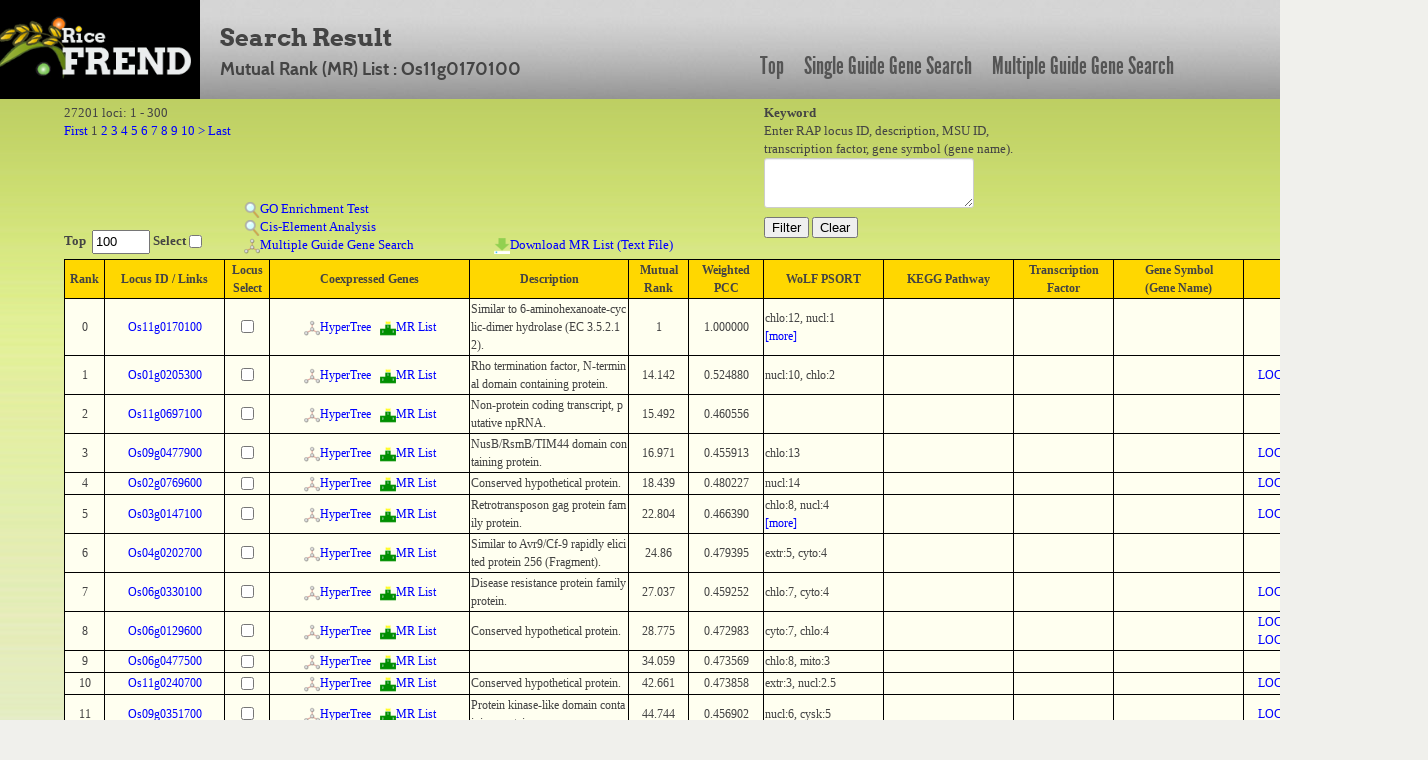

--- FILE ---
content_type: text/html; charset=UTF-8
request_url: https://ricefrend.dna.affrc.go.jp/HyperTree/mr-cc-list.php?id=15046
body_size: 264791
content:
<!DOCTYPE HTML PUBLIC "-//W3C//DTD HTML 4.01 Transitional//EN" "http://www.w3.org/TR/html4/loose.dtd">
<html>
<head>
  <title>RiceFREND : MR List</title>
  <meta name="viewport" content="width=device-width, initial-scale=1.0">
  <meta name="description" content="">
  <meta name="author" content="">
  <meta http-equiv="Content-Style-Type" content="text/css">
  <meta http-equiv="Content-Type" content="text/html; charset=utf-8">

  <link rel="stylesheet" type="text/css" href="../css/arvo-fontfacekit/stylesheet.css">
  <link rel="stylesheet" type="text/css" href="../css/cabin-fontfacekit/stylesheet.css">
  <link rel="stylesheet" type="text/css" href="../css/League-Gothic-fontfacekit/stylesheet.css">
  <link rel="stylesheet" type="text/css" href="../css/bootstrap.min.css">
  <link rel="stylesheet" type="text/css" href="../css/style.css">
  <link rel="stylesheet" type="text/css" href="../SUGGEST/jquery.suggest.css" />

  <script type="text/javascript" src="./js-lib/jquery.js"></script>
  <script type="text/javascript" src="./js-lib/wordBreak.js"></script>
  <script type="text/javascript" src="../SUGGEST/jquery.suggest.js"></script>
  <style type="text/css">
  /*-- css : main --*/
   .main_genesearch{
     background: transparent url(images/mainbg-2-1000px.jpg) no-repeat scroll 0 0;
     float: left; 
     height: 100%;
     padding: 0 0 0 28px;     
     width: 928px; 
   }
  /*-- css : result --*/
   #result{
     padding: 5px 5%;
   }
  /*-- css : result table area --*/
   .content-main{
     width: 950px;
     margin-top: 10px;
     position : relative; 
   }
  /*-- css : pager and keyword form area --*/
   .inline_form{
     width: 1250px;
     height: 80px;
     text-align: left;
   }
   .inline_form form{
     display:inline;
   }
  /*-- css : page list area --*/
   .pagelist{
     white-space: normal;
     width: 820px;
     display: block;
   }

  /*-- css : link bar area --*/
   .linkbar{
     background-color: #AEBC8B;
     width: 928px;
     height: 40px;
     text-align: center;
     padding-top: 20px;
   }
   .linkbar a{
     //color: black;
     font-size: 16px;
     font-weight: bold;
     text-decoration: none;
     padding: 0 20px;
   }
   .linkbar a:hover{
     color: #ffffff;
   }
/*-- css: function area --*/
   #function_area a img{
     border: 0px;
   }
/*-- css: result table --*/
   .locus-link{
   }

/*-- css: popup window common style --*/
   .popup-window-common{
     border-width: 1px;
     border-style: solid;
     border-color: #999999;
     position: absolute;
     background-color: #5A61A5;
     padding: 0px;
     margin: 5px;
     visibility: hidden;
     z-index:9;
     text-align: center;
     color : white;
     font-size: 12px;
   }

   .popup-window-common .title{
     font-size: 12px;
     font-weight: bold;
     width: 100%;
     padding: 2px 0px 2px 0px;
     background-color: #4A518C;
   }

/*-- css: locus link window --*/
   #locus-link-window{
      font-family: "Lucida Grande", Verdana;
      width: 280px;
   }
   #locus-link-window .link{
     text-align: left;
     padding-left: 5px;
   }
   #locus-link-window a{
     color: lightblue;
   }

  .tos17-link-col{
     text-align: center;
     vertical-align: middle;
   }
   .tos17-link-col img{
     width: 13px;
     height: 13px;
     border: 0px;
   }
/*-- css: wolfpsort fields --*/
   .rank-more{
     color: blue;
     cursor: pointer;
   }
   .rank-close{
     color: red;
     cursor: pointer;
   }
   .rank-other{
     width: 155px;
   }
  /*-- css : background image --*/
   .main_genesearch{
     height: 55px; 
   }
   .center{
     background: transparent url(images/bodybg.jpg) repeat-x scroll 0 0;   
   }
  /*-- css : page link --*/
   #page-link-form{
   }
  /*-- css : result table scroll  --*/
   #scroll_table_header{
     font-family: "Lucida Grande", Verdana;
     font-size: 12px;
     overflow: scroll;
     overflow-x: hidden;
     word-break: break-all;
     min-width:1300px;
   }
   #scroll_table_header table{
     border: solid 1px black;
     border-collapse: collapse;
     background-color: #FFD700;
     width: 100%;
   }
   #scroll_table_header table th{
     border: solid 1px black;
   }

   #scroll_table_body{
     font-family: "Lucida Grande", Verdana;
     font-size: 12px;
     position:relative;
     overflow: scroll;
     overflow-x: hidden;
     max-height: 600px;
     min-width:1300px;
     padding: 0px;
     margin: 0px;
     word-break: break-all;
     border-bottom: solid 1px black;
   }
   #scroll_table_body table{
     border-collapse: collapse;
     background-color: #fffff0;      
     width: 100%;
   }
   #scroll_table_body table td{
     border-bottom: solid 1px black;
     border-left: solid 1px black;
     border-right: solid 1px black;
   }

   #independence-test-form{
     display: inline;
   }
  /* -- css: function-area -- */
   #function_area{
     margin: 5px 0px 0px 0px;
     height:150px;
     padding: 0px 5%;
     text-align:left;
     min-width:1300px;
   }
   #function_left{
     width:700px;
     height:100%;
     float:left;
   }
   #function_right{
     height:100%;
     float:left;
     position:relative;
     z-index:5;
   }
   #function1{ 
     width:100%;
     height:50px;
   }
   #function2{
     width:180px;
     height:100px;
     position:relative;
     float:left;
   }
   #function2 b{ 
     position:absolute;
     bottom:0px;
   }
   #function3{ 
     min-widtH:250px;
     height:100px;
     float:left;
     position:relative;
   }
   #function3 a{ 
     position:absolute;
   }
   #function4{
     min-width:250px;
     height:100px;
     float:left;
     position:relative;
   }
   #function4 a{
     position:absolute;
     bottom:0px;
   }
   .main-body{
     width: 100%;
     font-family: "Lucida Grande", Verdana;
   }

  </style>
</head>
<body>
<div id="container full-width">
	<div class="row" id="header_row">
	    	<div class="full-width" id="header_wrapper">
	    		<div class="row">
		    		<div class="span3">
			    		<a href="../"><img src="../img/logo.jpg" alt="logo"></a>
			    	</div>
			    	<div class="span9 topmenu" id="topnav">
			    		<div class="left">
							<div class="align-bottom">
						  	<h2>Search Result</h2>
						  	<h3>Mutual Rank (MR) List : Os11g0170100</h3>
							</div>
					</div>

			    		<div class="right">
							<a href="../" class="link">Top</a>
						  	<a href="../single-guide-gene.html" class="link">Single Guide Gene Search</a>
						  	<a href="../multi-guide-gene.html" class="link">Multiple Guide Gene Search</a>
					 </div>
			    	</div>
	    		</div>
	    	</div>
	    	
	</div>

	<div class="main-body" align="center">
		<div id="function_area">
			<div id="function_left">
				<div id="function1">
					27201 loci: 1 - 300<br/>
					<form id="page-link-form" action="./mr-cc-list.php" method="POST">
					<input type="hidden" name="id" value="15046" />
					<input id="link-page" type="hidden" name="page" value="1" />
					<input type="hidden" name="keyword" value="" />
					<a href="javascript:submit_page_link(1)">First</a> 1 <a href="javascript:submit_page_link(2)">2</a> <a href="javascript:submit_page_link(3)">3</a> <a href="javascript:submit_page_link(4)">4</a> <a href="javascript:submit_page_link(5)">5</a> <a href="javascript:submit_page_link(6)">6</a> <a href="javascript:submit_page_link(7)">7</a> <a href="javascript:submit_page_link(8)">8</a> <a href="javascript:submit_page_link(9)">9</a> <a href="javascript:submit_page_link(10)">10</a>  <a href="javascript:submit_page_link(11)">&gt;</a>  <a href="javascript:submit_page_link(91)">Last</a> 
					</form> 
				</div>
				<div id="function2">
					<b>Top&nbsp;
					<input type="textbox" value="100" style="width:50px;" id="top-num">&nbsp;Select
					<input type="checkbox" id="locus-top-select"></b><br/>
				</div>
				<div id="function3">
					<a href="javascript:go_enrichment_test()" style="bottom:36px;"><img src="img/search.png">GO Enrichment Test</a><br/>
					<a href="javascript:cis_element_test()" style="bottom:18px;"><img src="img/search.png">Cis-Element Analysis</a><br/>
					<form id="independence-test-form" method="POST"><input type="hidden" name="locus_list"></form>
					<a href="javascript:multiple_guide_gene_search()" style="bottom:0px;"><span id="link-multiple-guide-search"><img src="img/network.png">Multiple Guide Gene Search</a><br/>
					<form id="download-mr-list-form" action="download-mr-list.php" method="POST">
					<input id="download-mr-list-node-id" type="hidden" name="id" value="" />
					</form>
				</div>
				<div id="function4">
					<a href="javascript:download_mr_list()"><img src="img/download.png">Download MR List (Text File)</a>
				</div>
			</div>
			<div id="function_right">
				<form style="" action="./mr-cc-list.php" method="POST"> 
				<b>Keyword</b><br/>Enter RAP locus ID, description, MSU ID,<br/> transcription factor, gene symbol (gene name).<br/>
				<textarea id="keyword" name="keyword" style="width:200px;height:40px"></textarea>
				<input type="hidden" name="id" value="15046" /><br/>
				<input id="lid-search" type="button" value="Filter" >
				<input id="filter-clear" type="button" value="Clear" >
				</form> 
			</div>
		</div>
		<div id="result"><div id="scroll_table_header"><table><colgroup><col width="40px"><col width="120px"><col width="45px"><col width="200px"><col><col width="60px"><col width="75px"><col width="120px"><col width="130px"><col width="100px"><col width="130px"><col width="120px"></colgroup><tr><th>Rank</th><th>Locus ID / Links</th><th>Locus<br/>Select</th><th>Coexpressed Genes</th><th>Description</th><th>Mutual<br/>Rank</th><th>Weighted<br/>PCC</th><th>WoLF PSORT</th><th>KEGG Pathway</th><th>Transcription<br/>Factor</th><th>Gene Symbol<br/>(Gene Name)</th><th>MSU ID</th></tr></table></div><div id="scroll_table_body"><table class="wordBreak"><colgroup><col width="40px"><col width="120px"><col width="45px"><col width="200px"><col align="center"><col width="60px"><col width="75px"><col width="120px"><col width="130px"><col width="100px"><col width="130px"><col width="120px"></colgroup><tr><td align="center">0</td><td align="center"><a href="javascript:;" class="locus-link">Os11g0170100</a></td><td align="center"><input type="checkbox" class="locus-select" name="15046" lid="Os11g0170100"></td><td align="center"><a href="./index.php?id=15046&rank=3&mr=7" target="_blank"><img src="img/network.png">HyperTree</a>&nbsp;&nbsp;&nbsp;<a href="./mr-cc-list.php?id=15046"><img src="img/ranking.png">MR List</a></td><td align="left">Similar to 6-aminohexanoate-cyclic-dimer hydrolase (EC 3.5.2.12).</td><td align="center">1</td><td align="center">1.000000</td><td align="left"><span class="rank-head">chlo:12, nucl:1<span class="rank-more"><br/>[more]</span></span><span class="rank-other">chlo:12, nucl:1, plas:1, nucl_plas:1<br/><span class="rank-close">[close]</span></span></td></td><td align="left"></td><td><td align="left"></td><td align="center"></td></tr><tr><td align="center">1</td><td align="center"><a href="javascript:;" class="locus-link">Os01g0205300</a></td><td align="center"><input type="checkbox" class="locus-select" name="1285" lid="Os01g0205300"></td><td align="center"><a href="./index.php?id=1285&rank=3&mr=7" target="_blank"><img src="img/network.png">HyperTree</a>&nbsp;&nbsp;&nbsp;<a href="./mr-cc-list.php?id=1285"><img src="img/ranking.png">MR List</a></td><td align="left">Rho termination factor, N-terminal domain containing protein.</td><td align="center">14.142</td><td align="center">0.524880</td><td align="left">nucl:10, chlo:2</td></td><td align="left"></td><td><td align="left"></td><td align="center"><a href="http://rice.plantbiology.msu.edu/cgi-bin/ORF_infopage.cgi?orf=LOC_Os01g10810" target="_blank">LOC_Os01g10810</a><br/></td></tr><tr><td align="center">2</td><td align="center"><a href="javascript:;" class="locus-link">Os11g0697100</a></td><td align="center"><input type="checkbox" class="locus-select" name="23654" lid="Os11g0697100"></td><td align="center"><a href="./index.php?id=23654&rank=3&mr=7" target="_blank"><img src="img/network.png">HyperTree</a>&nbsp;&nbsp;&nbsp;<a href="./mr-cc-list.php?id=23654"><img src="img/ranking.png">MR List</a></td><td align="left">Non-protein coding transcript, putative npRNA.</td><td align="center">15.492</td><td align="center">0.460556</td><td align="left"></td></td><td align="left"></td><td><td align="left"></td><td align="center"></td></tr><tr><td align="center">3</td><td align="center"><a href="javascript:;" class="locus-link">Os09g0477900</a></td><td align="center"><input type="checkbox" class="locus-select" name="9319" lid="Os09g0477900"></td><td align="center"><a href="./index.php?id=9319&rank=3&mr=7" target="_blank"><img src="img/network.png">HyperTree</a>&nbsp;&nbsp;&nbsp;<a href="./mr-cc-list.php?id=9319"><img src="img/ranking.png">MR List</a></td><td align="left">NusB/RsmB/TIM44 domain containing protein.</td><td align="center">16.971</td><td align="center">0.455913</td><td align="left">chlo:13</td></td><td align="left"></td><td><td align="left"></td><td align="center"><a href="http://rice.plantbiology.msu.edu/cgi-bin/ORF_infopage.cgi?orf=LOC_Os09g30100" target="_blank">LOC_Os09g30100</a><br/></td></tr><tr><td align="center">4</td><td align="center"><a href="javascript:;" class="locus-link">Os02g0769600</a></td><td align="center"><input type="checkbox" class="locus-select" name="14248" lid="Os02g0769600"></td><td align="center"><a href="./index.php?id=14248&rank=3&mr=7" target="_blank"><img src="img/network.png">HyperTree</a>&nbsp;&nbsp;&nbsp;<a href="./mr-cc-list.php?id=14248"><img src="img/ranking.png">MR List</a></td><td align="left">Conserved hypothetical protein.</td><td align="center">18.439</td><td align="center">0.480227</td><td align="left">nucl:14</td></td><td align="left"></td><td><td align="left"></td><td align="center"><a href="http://rice.plantbiology.msu.edu/cgi-bin/ORF_infopage.cgi?orf=LOC_Os02g53020" target="_blank">LOC_Os02g53020</a><br/></td></tr><tr><td align="center">5</td><td align="center"><a href="javascript:;" class="locus-link">Os03g0147100</a></td><td align="center"><input type="checkbox" class="locus-select" name="26890" lid="Os03g0147100"></td><td align="center"><a href="./index.php?id=26890&rank=3&mr=7" target="_blank"><img src="img/network.png">HyperTree</a>&nbsp;&nbsp;&nbsp;<a href="./mr-cc-list.php?id=26890"><img src="img/ranking.png">MR List</a></td><td align="left">Retrotransposon gag protein family protein.</td><td align="center">22.804</td><td align="center">0.466390</td><td align="left"><span class="rank-head">chlo:8, nucl:4<span class="rank-more"><br/>[more]</span></span><span class="rank-other">chlo:8, nucl:4, chlo_mito:4<br/><span class="rank-close">[close]</span></span></td></td><td align="left"></td><td><td align="left"></td><td align="center"><a href="http://rice.plantbiology.msu.edu/cgi-bin/ORF_infopage.cgi?orf=LOC_Os03g05360" target="_blank">LOC_Os03g05360</a><br/></td></tr><tr><td align="center">6</td><td align="center"><a href="javascript:;" class="locus-link">Os04g0202700</a></td><td align="center"><input type="checkbox" class="locus-select" name="17262" lid="Os04g0202700"></td><td align="center"><a href="./index.php?id=17262&rank=3&mr=7" target="_blank"><img src="img/network.png">HyperTree</a>&nbsp;&nbsp;&nbsp;<a href="./mr-cc-list.php?id=17262"><img src="img/ranking.png">MR List</a></td><td align="left">Similar to Avr9/Cf-9 rapidly elicited protein 256 (Fragment).</td><td align="center">24.86</td><td align="center">0.479395</td><td align="left">extr:5, cyto:4</td></td><td align="left"></td><td><td align="left"></td><td align="center"></td></tr><tr><td align="center">7</td><td align="center"><a href="javascript:;" class="locus-link">Os06g0330100</a></td><td align="center"><input type="checkbox" class="locus-select" name="6975" lid="Os06g0330100"></td><td align="center"><a href="./index.php?id=6975&rank=3&mr=7" target="_blank"><img src="img/network.png">HyperTree</a>&nbsp;&nbsp;&nbsp;<a href="./mr-cc-list.php?id=6975"><img src="img/ranking.png">MR List</a></td><td align="left">Disease resistance protein family protein.</td><td align="center">27.037</td><td align="center">0.459252</td><td align="left">chlo:7, cyto:4</td></td><td align="left"></td><td><td align="left"></td><td align="center"><a href="http://rice.plantbiology.msu.edu/cgi-bin/ORF_infopage.cgi?orf=LOC_Os06g22460" target="_blank">LOC_Os06g22460</a><br/></td></tr><tr><td align="center">8</td><td align="center"><a href="javascript:;" class="locus-link">Os06g0129600</a></td><td align="center"><input type="checkbox" class="locus-select" name="26637" lid="Os06g0129600"></td><td align="center"><a href="./index.php?id=26637&rank=3&mr=7" target="_blank"><img src="img/network.png">HyperTree</a>&nbsp;&nbsp;&nbsp;<a href="./mr-cc-list.php?id=26637"><img src="img/ranking.png">MR List</a></td><td align="left">Conserved hypothetical protein.</td><td align="center">28.775</td><td align="center">0.472983</td><td align="left">cyto:7, chlo:4</td></td><td align="left"></td><td><td align="left"></td><td align="center"><a href="http://rice.plantbiology.msu.edu/cgi-bin/ORF_infopage.cgi?orf=LOC_Os06g03890" target="_blank">LOC_Os06g03890</a><br/><a href="http://rice.plantbiology.msu.edu/cgi-bin/ORF_infopage.cgi?orf=LOC_Os06g03900" target="_blank">LOC_Os06g03900</a><br/></td></tr><tr><td align="center">9</td><td align="center"><a href="javascript:;" class="locus-link">Os06g0477500</a></td><td align="center"><input type="checkbox" class="locus-select" name="11876" lid="Os06g0477500"></td><td align="center"><a href="./index.php?id=11876&rank=3&mr=7" target="_blank"><img src="img/network.png">HyperTree</a>&nbsp;&nbsp;&nbsp;<a href="./mr-cc-list.php?id=11876"><img src="img/ranking.png">MR List</a></td><td align="left"></td><td align="center">34.059</td><td align="center">0.473569</td><td align="left">chlo:8, mito:3</td></td><td align="left"></td><td><td align="left"></td><td align="center"></td></tr><tr><td align="center">10</td><td align="center"><a href="javascript:;" class="locus-link">Os11g0240700</a></td><td align="center"><input type="checkbox" class="locus-select" name="14480" lid="Os11g0240700"></td><td align="center"><a href="./index.php?id=14480&rank=3&mr=7" target="_blank"><img src="img/network.png">HyperTree</a>&nbsp;&nbsp;&nbsp;<a href="./mr-cc-list.php?id=14480"><img src="img/ranking.png">MR List</a></td><td align="left">Conserved hypothetical protein.</td><td align="center">42.661</td><td align="center">0.473858</td><td align="left">extr:3, nucl:2.5</td></td><td align="left"></td><td><td align="left"></td><td align="center"><a href="http://rice.plantbiology.msu.edu/cgi-bin/ORF_infopage.cgi?orf=LOC_Os11g13680" target="_blank">LOC_Os11g13680</a><br/></td></tr><tr><td align="center">11</td><td align="center"><a href="javascript:;" class="locus-link">Os09g0351700</a></td><td align="center"><input type="checkbox" class="locus-select" name="17083" lid="Os09g0351700"></td><td align="center"><a href="./index.php?id=17083&rank=3&mr=7" target="_blank"><img src="img/network.png">HyperTree</a>&nbsp;&nbsp;&nbsp;<a href="./mr-cc-list.php?id=17083"><img src="img/ranking.png">MR List</a></td><td align="left">Protein kinase-like domain containing protein.</td><td align="center">44.744</td><td align="center">0.456902</td><td align="left">nucl:6, cysk:5</td></td><td align="left"></td><td><td align="left"></td><td align="center"><a href="http://rice.plantbiology.msu.edu/cgi-bin/ORF_infopage.cgi?orf=LOC_Os09g18230" target="_blank">LOC_Os09g18230</a><br/></td></tr><tr><td align="center">12</td><td align="center"><a href="javascript:;" class="locus-link">Os01g0377700</a></td><td align="center"><input type="checkbox" class="locus-select" name="13161" lid="Os01g0377700"></td><td align="center"><a href="./index.php?id=13161&rank=3&mr=7" target="_blank"><img src="img/network.png">HyperTree</a>&nbsp;&nbsp;&nbsp;<a href="./mr-cc-list.php?id=13161"><img src="img/ranking.png">MR List</a></td><td align="left">Ubiquitin domain containing protein.</td><td align="center">45.033</td><td align="center">0.438080</td><td align="left"><span class="rank-head">mito:5, chlo:4<span class="rank-more"><br/>[more]</span></span><span class="rank-other">mito:5, chlo:4, cyto:4<br/><span class="rank-close">[close]</span></span></td></td><td align="left"></td><td><td align="left"></td><td align="center"><a href="http://rice.plantbiology.msu.edu/cgi-bin/ORF_infopage.cgi?orf=LOC_Os01g27990" target="_blank">LOC_Os01g27990</a><br/></td></tr><tr><td align="center">13</td><td align="center"><a href="javascript:;" class="locus-link">Os02g0253000</a></td><td align="center"><input type="checkbox" class="locus-select" name="24954" lid="Os02g0253000"></td><td align="center"><a href="./index.php?id=24954&rank=3&mr=7" target="_blank"><img src="img/network.png">HyperTree</a>&nbsp;&nbsp;&nbsp;<a href="./mr-cc-list.php?id=24954"><img src="img/ranking.png">MR List</a></td><td align="left">Reverse transcriptase, RNA-dependent DNA polymerase family protein.</td><td align="center">50.02</td><td align="center">0.495985</td><td align="left">cyto:10, chlo:3</td></td><td align="left"></td><td><td align="left"></td><td align="center"></td></tr><tr><td align="center">14</td><td align="center"><a href="javascript:;" class="locus-link">Os02g0438700</a></td><td align="center"><input type="checkbox" class="locus-select" name="16605" lid="Os02g0438700"></td><td align="center"><a href="./index.php?id=16605&rank=3&mr=7" target="_blank"><img src="img/network.png">HyperTree</a>&nbsp;&nbsp;&nbsp;<a href="./mr-cc-list.php?id=16605"><img src="img/ranking.png">MR List</a></td><td align="left">Conserved hypothetical protein.</td><td align="center">63.261</td><td align="center">0.456857</td><td align="left"><span class="rank-head">chlo:12, nucl:1<span class="rank-more"><br/>[more]</span></span><span class="rank-other">chlo:12, nucl:1, mito:1<br/><span class="rank-close">[close]</span></span></td></td><td align="left"></td><td><td align="left"></td><td align="center"><a href="http://rice.plantbiology.msu.edu/cgi-bin/ORF_infopage.cgi?orf=LOC_Os02g24210" target="_blank">LOC_Os02g24210</a><br/></td></tr><tr><td align="center">15</td><td align="center"><a href="javascript:;" class="locus-link">Os04g0632300</a></td><td align="center"><input type="checkbox" class="locus-select" name="3350" lid="Os04g0632300"></td><td align="center"><a href="./index.php?id=3350&rank=3&mr=7" target="_blank"><img src="img/network.png">HyperTree</a>&nbsp;&nbsp;&nbsp;<a href="./mr-cc-list.php?id=3350"><img src="img/ranking.png">MR List</a></td><td align="left">Non-protein coding transcript, unclassifiable transcript.</td><td align="center">67.735</td><td align="center">0.480442</td><td align="left"></td></td><td align="left"></td><td><td align="left"></td><td align="center"></td></tr><tr><td align="center">16</td><td align="center"><a href="javascript:;" class="locus-link">Os02g0275300</a></td><td align="center"><input type="checkbox" class="locus-select" name="8002" lid="Os02g0275300"></td><td align="center"><a href="./index.php?id=8002&rank=3&mr=7" target="_blank"><img src="img/network.png">HyperTree</a>&nbsp;&nbsp;&nbsp;<a href="./mr-cc-list.php?id=8002"><img src="img/ranking.png">MR List</a></td><td align="left">Non-protein coding transcript, unclassifiable transcript.</td><td align="center">79.373</td><td align="center">0.471392</td><td align="left"></td></td><td align="left"></td><td><td align="left"></td><td align="center"></td></tr><tr><td align="center">17</td><td align="center"><a href="javascript:;" class="locus-link">Os06g0146200</a></td><td align="center"><input type="checkbox" class="locus-select" name="20463" lid="Os06g0146200"></td><td align="center"><a href="./index.php?id=20463&rank=3&mr=7" target="_blank"><img src="img/network.png">HyperTree</a>&nbsp;&nbsp;&nbsp;<a href="./mr-cc-list.php?id=20463"><img src="img/ranking.png">MR List</a></td><td align="left">Gamma-crystallin related domain containing protein.</td><td align="center">85.697</td><td align="center">0.437586</td><td align="left">cyto:4, nucl:3</td></td><td align="left"></td><td><td align="left"></td><td align="center"><a href="http://rice.plantbiology.msu.edu/cgi-bin/ORF_infopage.cgi?orf=LOC_Os06g05368" target="_blank">LOC_Os06g05368</a><br/></td></tr><tr><td align="center">18</td><td align="center"><a href="javascript:;" class="locus-link">Os12g0501700</a></td><td align="center"><input type="checkbox" class="locus-select" name="15608" lid="Os12g0501700"></td><td align="center"><a href="./index.php?id=15608&rank=3&mr=7" target="_blank"><img src="img/network.png">HyperTree</a>&nbsp;&nbsp;&nbsp;<a href="./mr-cc-list.php?id=15608"><img src="img/ranking.png">MR List</a></td><td align="left">Transcription factor, MADS-box domain containing protein.</td><td align="center">95.812</td><td align="center">0.397638</td><td align="left">chlo:4, nucl:2.5</td></td><td align="left"></td><td>MADS<td align="left"><a href="http://www.shigen.nig.ac.jp/rice/oryzabaseV4/gene/detail/3087" target="_blank">MADS20</a><br/>(MADS BOX GENE 20)<br/></td><td align="center"><a href="http://rice.plantbiology.msu.edu/cgi-bin/ORF_infopage.cgi?orf=LOC_Os12g31748" target="_blank">LOC_Os12g31748</a><br/></td></tr><tr><td align="center">19</td><td align="center"><a href="javascript:;" class="locus-link">Os11g0205200</a></td><td align="center"><input type="checkbox" class="locus-select" name="6033" lid="Os11g0205200"></td><td align="center"><a href="./index.php?id=6033&rank=3&mr=7" target="_blank"><img src="img/network.png">HyperTree</a>&nbsp;&nbsp;&nbsp;<a href="./mr-cc-list.php?id=6033"><img src="img/ranking.png">MR List</a></td><td align="left">Integrase, catalytic region domain containing protein.</td><td align="center">105.679</td><td align="center">0.459445</td><td align="left">nucl:14</td></td><td align="left"></td><td><td align="left"></td><td align="center"><a href="http://rice.plantbiology.msu.edu/cgi-bin/ORF_infopage.cgi?orf=LOC_Os11g09900" target="_blank">LOC_Os11g09900</a><br/><a href="http://rice.plantbiology.msu.edu/cgi-bin/ORF_infopage.cgi?orf=LOC_Os11g09919" target="_blank">LOC_Os11g09919</a><br/></td></tr><tr><td align="center">20</td><td align="center"><a href="javascript:;" class="locus-link">Os11g0302300</a></td><td align="center"><input type="checkbox" class="locus-select" name="13115" lid="Os11g0302300"></td><td align="center"><a href="./index.php?id=13115&rank=3&mr=7" target="_blank"><img src="img/network.png">HyperTree</a>&nbsp;&nbsp;&nbsp;<a href="./mr-cc-list.php?id=13115"><img src="img/ranking.png">MR List</a></td><td align="left"></td><td align="center">107.443</td><td align="center">0.420751</td><td align="left">chlo:7, mito:4</td></td><td align="left"></td><td><td align="left"></td><td align="center"></td></tr><tr><td align="center">21</td><td align="center"><a href="javascript:;" class="locus-link">Os08g0470700</a></td><td align="center"><input type="checkbox" class="locus-select" name="7123" lid="Os08g0470700"></td><td align="center"><a href="./index.php?id=7123&rank=3&mr=7" target="_blank"><img src="img/network.png">HyperTree</a>&nbsp;&nbsp;&nbsp;<a href="./mr-cc-list.php?id=7123"><img src="img/ranking.png">MR List</a></td><td align="left">Carbonic anhydrase, eukaryotic family protein.</td><td align="center">111.467</td><td align="center">0.432319</td><td align="left">mito:7, E.R.:3</td></td><td align="left"></td><td><td align="left"></td><td align="center"><a href="http://rice.plantbiology.msu.edu/cgi-bin/ORF_infopage.cgi?orf=LOC_Os08g36680" target="_blank">LOC_Os08g36680</a><br/></td></tr><tr><td align="center">22</td><td align="center"><a href="javascript:;" class="locus-link">Os10g0459900</a></td><td align="center"><input type="checkbox" class="locus-select" name="615" lid="Os10g0459900"></td><td align="center"><a href="./index.php?id=615&rank=3&mr=7" target="_blank"><img src="img/network.png">HyperTree</a>&nbsp;&nbsp;&nbsp;<a href="./mr-cc-list.php?id=615"><img src="img/ranking.png">MR List</a></td><td align="left">Conserved hypothetical protein.</td><td align="center">114.604</td><td align="center">0.448601</td><td align="left">nucl:12, cyto:2</td></td><td align="left"></td><td><td align="left"></td><td align="center"></td></tr><tr><td align="center">23</td><td align="center"><a href="javascript:;" class="locus-link">Os02g0212600</a></td><td align="center"><input type="checkbox" class="locus-select" name="4944" lid="Os02g0212600"></td><td align="center"><a href="./index.php?id=4944&rank=3&mr=7" target="_blank"><img src="img/network.png">HyperTree</a>&nbsp;&nbsp;&nbsp;<a href="./mr-cc-list.php?id=4944"><img src="img/ranking.png">MR List</a></td><td align="left">Conserved hypothetical protein.</td><td align="center">123.927</td><td align="center">0.461942</td><td align="left">chlo:7, mito:5</td></td><td align="left"></td><td><td align="left"></td><td align="center"><a href="http://rice.plantbiology.msu.edu/cgi-bin/ORF_infopage.cgi?orf=LOC_Os02g12100" target="_blank">LOC_Os02g12100</a><br/></td></tr><tr><td align="center">24</td><td align="center"><a href="javascript:;" class="locus-link">Os01g0137200</a></td><td align="center"><input type="checkbox" class="locus-select" name="17031" lid="Os01g0137200"></td><td align="center"><a href="./index.php?id=17031&rank=3&mr=7" target="_blank"><img src="img/network.png">HyperTree</a>&nbsp;&nbsp;&nbsp;<a href="./mr-cc-list.php?id=17031"><img src="img/ranking.png">MR List</a></td><td align="left">Similar to Receptor serine/threonine kinase.</td><td align="center">126.159</td><td align="center">0.424672</td><td align="left"><span class="rank-head">extr:4, E.R.:2<span class="rank-more"><br/>[more]</span></span><span class="rank-other">extr:4, E.R.:2, golg:2<br/><span class="rank-close">[close]</span></span></td></td><td align="left"></td><td><td align="left"></td><td align="center"><a href="http://rice.plantbiology.msu.edu/cgi-bin/ORF_infopage.cgi?orf=LOC_Os01g04480" target="_blank">LOC_Os01g04480</a><br/></td></tr><tr><td align="center">25</td><td align="center"><a href="javascript:;" class="locus-link">Os07g0143600</a></td><td align="center"><input type="checkbox" class="locus-select" name="8019" lid="Os07g0143600"></td><td align="center"><a href="./index.php?id=8019&rank=3&mr=7" target="_blank"><img src="img/network.png">HyperTree</a>&nbsp;&nbsp;&nbsp;<a href="./mr-cc-list.php?id=8019"><img src="img/ranking.png">MR List</a></td><td align="left">Conserved hypothetical protein.</td><td align="center">127.248</td><td align="center">0.439315</td><td align="left">cyto:8, chlo:2</td></td><td align="left"></td><td><td align="left"></td><td align="center"><a href="http://rice.plantbiology.msu.edu/cgi-bin/ORF_infopage.cgi?orf=LOC_Os07g05040" target="_blank">LOC_Os07g05040</a><br/></td></tr><tr><td align="center">26</td><td align="center"><a href="javascript:;" class="locus-link">Os01g0200100</a></td><td align="center"><input type="checkbox" class="locus-select" name="23547" lid="Os01g0200100"></td><td align="center"><a href="./index.php?id=23547&rank=3&mr=7" target="_blank"><img src="img/network.png">HyperTree</a>&nbsp;&nbsp;&nbsp;<a href="./mr-cc-list.php?id=23547"><img src="img/ranking.png">MR List</a></td><td align="left">Conserved hypothetical protein.</td><td align="center">129.73</td><td align="center">0.421119</td><td align="left">mito:9, nucl:4</td></td><td align="left"></td><td><td align="left"></td><td align="center"><a href="http://rice.plantbiology.msu.edu/cgi-bin/ORF_infopage.cgi?orf=LOC_Os01g10300" target="_blank">LOC_Os01g10300</a><br/></td></tr><tr><td align="center">27</td><td align="center"><a href="javascript:;" class="locus-link">Os03g0347900</a></td><td align="center"><input type="checkbox" class="locus-select" name="20339" lid="Os03g0347900"></td><td align="center"><a href="./index.php?id=20339&rank=3&mr=7" target="_blank"><img src="img/network.png">HyperTree</a>&nbsp;&nbsp;&nbsp;<a href="./mr-cc-list.php?id=20339"><img src="img/ranking.png">MR List</a></td><td align="left">Terpenoid cylases/protein prenyltransferase alpha-alpha toroid domain containing protein.</td><td align="center">133.079</td><td align="center">0.408617</td><td align="left">cyto:7, nucl:4</td></td><td align="left"></td><td><td align="left"></td><td align="center"><a href="http://rice.plantbiology.msu.edu/cgi-bin/ORF_infopage.cgi?orf=LOC_Os03g22620" target="_blank">LOC_Os03g22620</a><br/></td></tr><tr><td align="center">28</td><td align="center"><a href="javascript:;" class="locus-link">Os07g0302100</a></td><td align="center"><input type="checkbox" class="locus-select" name="26121" lid="Os07g0302100"></td><td align="center"><a href="./index.php?id=26121&rank=3&mr=7" target="_blank"><img src="img/network.png">HyperTree</a>&nbsp;&nbsp;&nbsp;<a href="./mr-cc-list.php?id=26121"><img src="img/ranking.png">MR List</a></td><td align="left">S-locus glycoprotein domain containing protein.</td><td align="center">141.647</td><td align="center">0.470455</td><td align="left">chlo:11, nucl:3</td></td><td align="left"></td><td><td align="left"></td><td align="center"><a href="http://rice.plantbiology.msu.edu/cgi-bin/ORF_infopage.cgi?orf=LOC_Os07g20670" target="_blank">LOC_Os07g20670</a><br/></td></tr><tr><td align="center">29</td><td align="center"><a href="javascript:;" class="locus-link">Os01g0339500</a></td><td align="center"><input type="checkbox" class="locus-select" name="5034" lid="Os01g0339500"></td><td align="center"><a href="./index.php?id=5034&rank=3&mr=7" target="_blank"><img src="img/network.png">HyperTree</a>&nbsp;&nbsp;&nbsp;<a href="./mr-cc-list.php?id=5034"><img src="img/ranking.png">MR List</a></td><td align="left">Conserved hypothetical protein.</td><td align="center">144.312</td><td align="center">0.403018</td><td align="left">mito:11, chlo:3</td></td><td align="left"></td><td><td align="left"></td><td align="center"><a href="http://rice.plantbiology.msu.edu/cgi-bin/ORF_infopage.cgi?orf=LOC_Os01g23710" target="_blank">LOC_Os01g23710</a><br/></td></tr><tr><td align="center">30</td><td align="center"><a href="javascript:;" class="locus-link">Os11g0706200</a></td><td align="center"><input type="checkbox" class="locus-select" name="25698" lid="Os11g0706200"></td><td align="center"><a href="./index.php?id=25698&rank=3&mr=7" target="_blank"><img src="img/network.png">HyperTree</a>&nbsp;&nbsp;&nbsp;<a href="./mr-cc-list.php?id=25698"><img src="img/ranking.png">MR List</a></td><td align="left">GRAS transcription factor domain containing protein.</td><td align="center">145.739</td><td align="center">0.459076</td><td align="left">chlo:4, nucl:3.5</td></td><td align="left"></td><td>GRAS<td align="left"></td><td align="center"><a href="http://rice.plantbiology.msu.edu/cgi-bin/ORF_infopage.cgi?orf=LOC_Os11g47920" target="_blank">LOC_Os11g47920</a><br/></td></tr><tr><td align="center">31</td><td align="center"><a href="javascript:;" class="locus-link">Os06g0664000</a></td><td align="center"><input type="checkbox" class="locus-select" name="22471" lid="Os06g0664000"></td><td align="center"><a href="./index.php?id=22471&rank=3&mr=7" target="_blank"><img src="img/network.png">HyperTree</a>&nbsp;&nbsp;&nbsp;<a href="./mr-cc-list.php?id=22471"><img src="img/ranking.png">MR List</a></td><td align="left">Non-protein coding transcript, putative npRNA.</td><td align="center">146.595</td><td align="center">0.432605</td><td align="left"></td></td><td align="left"></td><td><td align="left"></td><td align="center"></td></tr><tr><td align="center">32</td><td align="center"><a href="javascript:;" class="locus-link">Os04g0598600</a></td><td align="center"><input type="checkbox" class="locus-select" name="19999" lid="Os04g0598600"></td><td align="center"><a href="./index.php?id=19999&rank=3&mr=7" target="_blank"><img src="img/network.png">HyperTree</a>&nbsp;&nbsp;&nbsp;<a href="./mr-cc-list.php?id=19999"><img src="img/ranking.png">MR List</a></td><td align="left">Protein kinase-like domain containing protein.</td><td align="center">148.997</td><td align="center">0.410023</td><td align="left">chlo:5, nucl:4</td></td><td align="left"></td><td><td align="left"></td><td align="center"></td></tr><tr><td align="center">33</td><td align="center"><a href="javascript:;" class="locus-link">Os07g0493100</a></td><td align="center"><input type="checkbox" class="locus-select" name="15571" lid="Os07g0493100"></td><td align="center"><a href="./index.php?id=15571&rank=3&mr=7" target="_blank"><img src="img/network.png">HyperTree</a>&nbsp;&nbsp;&nbsp;<a href="./mr-cc-list.php?id=15571"><img src="img/ranking.png">MR List</a></td><td align="left">Non-protein coding transcript, uncharacterized transcript.</td><td align="center">150.14</td><td align="center">0.393517</td><td align="left"></td></td><td align="left"></td><td><td align="left"></td><td align="center"><a href="http://rice.plantbiology.msu.edu/cgi-bin/ORF_infopage.cgi?orf=LOC_Os07g31110" target="_blank">LOC_Os07g31110</a><br/></td></tr><tr><td align="center">34</td><td align="center"><a href="javascript:;" class="locus-link">Os03g0365200</a></td><td align="center"><input type="checkbox" class="locus-select" name="110" lid="Os03g0365200"></td><td align="center"><a href="./index.php?id=110&rank=3&mr=7" target="_blank"><img src="img/network.png">HyperTree</a>&nbsp;&nbsp;&nbsp;<a href="./mr-cc-list.php?id=110"><img src="img/ranking.png">MR List</a></td><td align="left">Conserved hypothetical protein.</td><td align="center">151.743</td><td align="center">0.451420</td><td align="left"><span class="rank-head">nucl:12, plas:1<span class="rank-more"><br/>[more]</span></span><span class="rank-other">nucl:12, plas:1, cysk:1, cysk_plas:1<br/><span class="rank-close">[close]</span></span></td></td><td align="left"></td><td><td align="left"></td><td align="center"><a href="http://rice.plantbiology.msu.edu/cgi-bin/ORF_infopage.cgi?orf=LOC_Os03g24990" target="_blank">LOC_Os03g24990</a><br/></td></tr><tr><td align="center">35</td><td align="center"><a href="javascript:;" class="locus-link">Os08g0378000</a></td><td align="center"><input type="checkbox" class="locus-select" name="12161" lid="Os08g0378000"></td><td align="center"><a href="./index.php?id=12161&rank=3&mr=7" target="_blank"><img src="img/network.png">HyperTree</a>&nbsp;&nbsp;&nbsp;<a href="./mr-cc-list.php?id=12161"><img src="img/ranking.png">MR List</a></td><td align="left">Conserved hypothetical protein.</td><td align="center">153.948</td><td align="center">0.431251</td><td align="left"><span class="rank-head">chlo:4, extr:3<span class="rank-more"><br/>[more]</span></span><span class="rank-other">chlo:4, extr:3, vacu:3<br/><span class="rank-close">[close]</span></span></td></td><td align="left"></td><td><td align="left"></td><td align="center"><a href="http://rice.plantbiology.msu.edu/cgi-bin/ORF_infopage.cgi?orf=LOC_Os08g29020" target="_blank">LOC_Os08g29020</a><br/></td></tr><tr><td align="center">36</td><td align="center"><a href="javascript:;" class="locus-link">Os03g0556900</a></td><td align="center"><input type="checkbox" class="locus-select" name="13916" lid="Os03g0556900"></td><td align="center"><a href="./index.php?id=13916&rank=3&mr=7" target="_blank"><img src="img/network.png">HyperTree</a>&nbsp;&nbsp;&nbsp;<a href="./mr-cc-list.php?id=13916"><img src="img/ranking.png">MR List</a></td><td align="left">Conserved hypothetical protein.</td><td align="center">157.645</td><td align="center">0.446071</td><td align="left">nucl:7, cyto:5</td></td><td align="left"></td><td><td align="left"></td><td align="center"><a href="http://rice.plantbiology.msu.edu/cgi-bin/ORF_infopage.cgi?orf=LOC_Os03g35640" target="_blank">LOC_Os03g35640</a><br/></td></tr><tr><td align="center">37</td><td align="center"><a href="javascript:;" class="locus-link">Os03g0583700</a></td><td align="center"><input type="checkbox" class="locus-select" name="4739" lid="Os03g0583700"></td><td align="center"><a href="./index.php?id=4739&rank=3&mr=7" target="_blank"><img src="img/network.png">HyperTree</a>&nbsp;&nbsp;&nbsp;<a href="./mr-cc-list.php?id=4739"><img src="img/ranking.png">MR List</a></td><td align="left">Proteasome maturation factor UMP1 family protein.</td><td align="center">158.783</td><td align="center">0.466730</td><td align="left">cyto:6.5, cyto_E.R.:4</td></td><td align="left"></td><td><td align="left"></td><td align="center"><a href="http://rice.plantbiology.msu.edu/cgi-bin/ORF_infopage.cgi?orf=LOC_Os03g38720" target="_blank">LOC_Os03g38720</a><br/></td></tr><tr><td align="center">38</td><td align="center"><a href="javascript:;" class="locus-link">Os04g0543100</a></td><td align="center"><input type="checkbox" class="locus-select" name="24521" lid="Os04g0543100"></td><td align="center"><a href="./index.php?id=24521&rank=3&mr=7" target="_blank"><img src="img/network.png">HyperTree</a>&nbsp;&nbsp;&nbsp;<a href="./mr-cc-list.php?id=24521"><img src="img/ranking.png">MR List</a></td><td align="left">Non-protein coding transcript, unclassifiable transcript.</td><td align="center">160.437</td><td align="center">0.408247</td><td align="left"></td></td><td align="left"></td><td><td align="left"></td><td align="center"></td></tr><tr><td align="center">39</td><td align="center"><a href="javascript:;" class="locus-link">Os05g0595800</a></td><td align="center"><input type="checkbox" class="locus-select" name="12121" lid="Os05g0595800"></td><td align="center"><a href="./index.php?id=12121&rank=3&mr=7" target="_blank"><img src="img/network.png">HyperTree</a>&nbsp;&nbsp;&nbsp;<a href="./mr-cc-list.php?id=12121"><img src="img/ranking.png">MR List</a></td><td align="left"></td><td align="center">160.695</td><td align="center">0.450589</td><td align="left"><span class="rank-head">cyto:6, nucl:2<span class="rank-more"><br/>[more]</span></span><span class="rank-other">cyto:6, nucl:2, mito:2<br/><span class="rank-close">[close]</span></span></td></td><td align="left"></td><td><td align="left"></td><td align="center"></td></tr><tr><td align="center">40</td><td align="center"><a href="javascript:;" class="locus-link">Os12g0485300</a></td><td align="center"><input type="checkbox" class="locus-select" name="22561" lid="Os12g0485300"></td><td align="center"><a href="./index.php?id=22561&rank=3&mr=7" target="_blank"><img src="img/network.png">HyperTree</a>&nbsp;&nbsp;&nbsp;<a href="./mr-cc-list.php?id=22561"><img src="img/ranking.png">MR List</a></td><td align="left">Non-protein coding transcript, unclassifiable transcript.</td><td align="center">160.801</td><td align="center">0.408768</td><td align="left"></td></td><td align="left"></td><td><td align="left"></td><td align="center"></td></tr><tr><td align="center">41</td><td align="center"><a href="javascript:;" class="locus-link">Os02g0683800</a></td><td align="center"><input type="checkbox" class="locus-select" name="14630" lid="Os02g0683800"></td><td align="center"><a href="./index.php?id=14630&rank=3&mr=7" target="_blank"><img src="img/network.png">HyperTree</a>&nbsp;&nbsp;&nbsp;<a href="./mr-cc-list.php?id=14630"><img src="img/ranking.png">MR List</a></td><td align="left">Conserved hypothetical protein.</td><td align="center">162.08</td><td align="center">0.401480</td><td align="left">mito:5, chlo:4</td></td><td align="left"></td><td><td align="left"></td><td align="center"><a href="http://rice.plantbiology.msu.edu/cgi-bin/ORF_infopage.cgi?orf=LOC_Os02g45860" target="_blank">LOC_Os02g45860</a><br/></td></tr><tr><td align="center">42</td><td align="center"><a href="javascript:;" class="locus-link">Os10g0482000</a></td><td align="center"><input type="checkbox" class="locus-select" name="22652" lid="Os10g0482000"></td><td align="center"><a href="./index.php?id=22652&rank=3&mr=7" target="_blank"><img src="img/network.png">HyperTree</a>&nbsp;&nbsp;&nbsp;<a href="./mr-cc-list.php?id=22652"><img src="img/ranking.png">MR List</a></td><td align="left">Non-protein coding transcript, unclassifiable transcript.</td><td align="center">170.482</td><td align="center">0.444262</td><td align="left"></td></td><td align="left"></td><td><td align="left"></td><td align="center"><a href="http://rice.plantbiology.msu.edu/cgi-bin/ORF_infopage.cgi?orf=LOC_Os10g34083" target="_blank">LOC_Os10g34083</a><br/></td></tr><tr><td align="center">43</td><td align="center"><a href="javascript:;" class="locus-link">Os02g0302500</a></td><td align="center"><input type="checkbox" class="locus-select" name="20181" lid="Os02g0302500"></td><td align="center"><a href="./index.php?id=20181&rank=3&mr=7" target="_blank"><img src="img/network.png">HyperTree</a>&nbsp;&nbsp;&nbsp;<a href="./mr-cc-list.php?id=20181"><img src="img/ranking.png">MR List</a></td><td align="left">Conserved hypothetical protein.</td><td align="center">172.604</td><td align="center">0.431120</td><td align="left"><span class="rank-head">mito:5, chlo:4<span class="rank-more"><br/>[more]</span></span><span class="rank-other">mito:5, chlo:4, nucl:4<br/><span class="rank-close">[close]</span></span></td></td><td align="left"></td><td><td align="left"></td><td align="center"><a href="http://rice.plantbiology.msu.edu/cgi-bin/ORF_infopage.cgi?orf=LOC_Os02g19950" target="_blank">LOC_Os02g19950</a><br/></td></tr><tr><td align="center">44</td><td align="center"><a href="javascript:;" class="locus-link">Os04g0420500</a></td><td align="center"><input type="checkbox" class="locus-select" name="7746" lid="Os04g0420500"></td><td align="center"><a href="./index.php?id=7746&rank=3&mr=7" target="_blank"><img src="img/network.png">HyperTree</a>&nbsp;&nbsp;&nbsp;<a href="./mr-cc-list.php?id=7746"><img src="img/ranking.png">MR List</a></td><td align="left">Conserved hypothetical protein.</td><td align="center">172.873</td><td align="center">0.412936</td><td align="left">chlo:8, cyto:5</td></td><td align="left"></td><td><td align="left"></td><td align="center"></td></tr><tr><td align="center">45</td><td align="center"><a href="javascript:;" class="locus-link">Os07g0582100</a></td><td align="center"><input type="checkbox" class="locus-select" name="10668" lid="Os07g0582100"></td><td align="center"><a href="./index.php?id=10668&rank=3&mr=7" target="_blank"><img src="img/network.png">HyperTree</a>&nbsp;&nbsp;&nbsp;<a href="./mr-cc-list.php?id=10668"><img src="img/ranking.png">MR List</a></td><td align="left">HAT dimerisation domain containing protein.</td><td align="center">175.009</td><td align="center">0.434341</td><td align="left"><span class="rank-head">nucl:5, cyto:5<span class="rank-more"><br/>[more]</span></span><span class="rank-other">nucl:5, cyto:5, cyto_nucl:5<br/><span class="rank-close">[close]</span></span></td></td><td align="left"></td><td><td align="left"></td><td align="center"><a href="http://rice.plantbiology.msu.edu/cgi-bin/ORF_infopage.cgi?orf=LOC_Os07g39340" target="_blank">LOC_Os07g39340</a><br/></td></tr><tr><td align="center">46</td><td align="center"><a href="javascript:;" class="locus-link">Os01g0873000</a></td><td align="center"><input type="checkbox" class="locus-select" name="5331" lid="Os01g0873000"></td><td align="center"><a href="./index.php?id=5331&rank=3&mr=7" target="_blank"><img src="img/network.png">HyperTree</a>&nbsp;&nbsp;&nbsp;<a href="./mr-cc-list.php?id=5331"><img src="img/ranking.png">MR List</a></td><td align="left">Conserved hypothetical protein.</td><td align="center">177.152</td><td align="center">0.423782</td><td align="left">chlo:9, nucl:2</td></td><td align="left"></td><td><td align="left"></td><td align="center"><a href="http://rice.plantbiology.msu.edu/cgi-bin/ORF_infopage.cgi?orf=LOC_Os01g65250" target="_blank">LOC_Os01g65250</a><br/></td></tr><tr><td align="center">47</td><td align="center"><a href="javascript:;" class="locus-link">Os01g0813800</a></td><td align="center"><input type="checkbox" class="locus-select" name="6202" lid="Os01g0813800"></td><td align="center"><a href="./index.php?id=6202&rank=3&mr=7" target="_blank"><img src="img/network.png">HyperTree</a>&nbsp;&nbsp;&nbsp;<a href="./mr-cc-list.php?id=6202"><img src="img/ranking.png">MR List</a></td><td align="left">Glycoside hydrolase, family 1 protein.</td><td align="center">178.662</td><td align="center">0.424301</td><td align="left">cyto:8, chlo:3</td></td><td align="left"></td><td><td align="left"></td><td align="center"><a href="http://rice.plantbiology.msu.edu/cgi-bin/ORF_infopage.cgi?orf=LOC_Os01g59840" target="_blank">LOC_Os01g59840</a><br/></td></tr><tr><td align="center">48</td><td align="center"><a href="javascript:;" class="locus-link">Os12g0483500</a></td><td align="center"><input type="checkbox" class="locus-select" name="19204" lid="Os12g0483500"></td><td align="center"><a href="./index.php?id=19204&rank=3&mr=7" target="_blank"><img src="img/network.png">HyperTree</a>&nbsp;&nbsp;&nbsp;<a href="./mr-cc-list.php?id=19204"><img src="img/ranking.png">MR List</a></td><td align="left">Conserved hypothetical protein.</td><td align="center">181.799</td><td align="center">0.433245</td><td align="left">cyto:9, nucl:2</td></td><td align="left"></td><td><td align="left"></td><td align="center"><a href="http://rice.plantbiology.msu.edu/cgi-bin/ORF_infopage.cgi?orf=LOC_Os12g29830" target="_blank">LOC_Os12g29830</a><br/></td></tr><tr><td align="center">49</td><td align="center"><a href="javascript:;" class="locus-link">Os01g0777700</a></td><td align="center"><input type="checkbox" class="locus-select" name="4751" lid="Os01g0777700"></td><td align="center"><a href="./index.php?id=4751&rank=3&mr=7" target="_blank"><img src="img/network.png">HyperTree</a>&nbsp;&nbsp;&nbsp;<a href="./mr-cc-list.php?id=4751"><img src="img/ranking.png">MR List</a></td><td align="left">Conserved hypothetical protein.</td><td align="center">184.217</td><td align="center">0.429132</td><td align="left"><span class="rank-head">cyto:8, nucl:4<span class="rank-more"><br/>[more]</span></span><span class="rank-other">cyto:8, nucl:4, cyto_E.R.:4, cyto_plas:4<br/><span class="rank-close">[close]</span></span></td></td><td align="left"></td><td><td align="left"></td><td align="center"><a href="http://rice.plantbiology.msu.edu/cgi-bin/ORF_infopage.cgi?orf=LOC_Os01g56980" target="_blank">LOC_Os01g56980</a><br/></td></tr><tr><td align="center">50</td><td align="center"><a href="javascript:;" class="locus-link">Os03g0114600</a></td><td align="center"><input type="checkbox" class="locus-select" name="22755" lid="Os03g0114600"></td><td align="center"><a href="./index.php?id=22755&rank=3&mr=7" target="_blank"><img src="img/network.png">HyperTree</a>&nbsp;&nbsp;&nbsp;<a href="./mr-cc-list.php?id=22755"><img src="img/ranking.png">MR List</a></td><td align="left">Protein of unknown function DUF1723 domain containing protein.</td><td align="center">184.399</td><td align="center">0.446403</td><td align="left"><span class="rank-head">mito:4.5, cyto:3<span class="rank-more"><br/>[more]</span></span><span class="rank-other">mito:4.5, cyto:3, cyto_mito:3<br/><span class="rank-close">[close]</span></span></td></td><td align="left"></td><td><td align="left"></td><td align="center"><a href="http://rice.plantbiology.msu.edu/cgi-bin/ORF_infopage.cgi?orf=LOC_Os03g02370" target="_blank">LOC_Os03g02370</a><br/></td></tr><tr><td align="center">51</td><td align="center"><a href="javascript:;" class="locus-link">Os12g0467500</a></td><td align="center"><input type="checkbox" class="locus-select" name="15234" lid="Os12g0467500"></td><td align="center"><a href="./index.php?id=15234&rank=3&mr=7" target="_blank"><img src="img/network.png">HyperTree</a>&nbsp;&nbsp;&nbsp;<a href="./mr-cc-list.php?id=15234"><img src="img/ranking.png">MR List</a></td><td align="left">Plant MuDR transposase domain containing protein.</td><td align="center">191.792</td><td align="center">0.459022</td><td align="left">nucl:6, chlo:5</td></td><td align="left"></td><td><td align="left"></td><td align="center"><a href="http://rice.plantbiology.msu.edu/cgi-bin/ORF_infopage.cgi?orf=LOC_Os12g28119" target="_blank">LOC_Os12g28119</a><br/><a href="http://rice.plantbiology.msu.edu/cgi-bin/ORF_infopage.cgi?orf=LOC_Os12g28159" target="_blank">LOC_Os12g28159</a><br/></td></tr><tr><td align="center">52</td><td align="center"><a href="javascript:;" class="locus-link">Os12g0240800</a></td><td align="center"><input type="checkbox" class="locus-select" name="8729" lid="Os12g0240800"></td><td align="center"><a href="./index.php?id=8729&rank=3&mr=7" target="_blank"><img src="img/network.png">HyperTree</a>&nbsp;&nbsp;&nbsp;<a href="./mr-cc-list.php?id=8729"><img src="img/ranking.png">MR List</a></td><td align="left"></td><td align="center">195.059</td><td align="center">0.449489</td><td align="left"><span class="rank-head">nucl:8, chlo:2<span class="rank-more"><br/>[more]</span></span><span class="rank-other">nucl:8, chlo:2, cyto:2, mito:2, chlo_mito:2<br/><span class="rank-close">[close]</span></span></td></td><td align="left"></td><td><td align="left"></td><td align="center"><a href="http://rice.plantbiology.msu.edu/cgi-bin/ORF_infopage.cgi?orf=LOC_Os12g13770" target="_blank">LOC_Os12g13770</a><br/></td></tr><tr><td align="center">53</td><td align="center"><a href="javascript:;" class="locus-link">Os02g0240300</a></td><td align="center"><input type="checkbox" class="locus-select" name="12844" lid="Os02g0240300"></td><td align="center"><a href="./index.php?id=12844&rank=3&mr=7" target="_blank"><img src="img/network.png">HyperTree</a>&nbsp;&nbsp;&nbsp;<a href="./mr-cc-list.php?id=12844"><img src="img/ranking.png">MR List</a></td><td align="left">Similar to Class III peroxidase GvPx2b (Fragment).</td><td align="center">196.723</td><td align="center">0.423261</td><td align="left">chlo:10, extr:3</td></td><td align="left"></td><td><td align="left"></td><td align="center"><a href="http://rice.plantbiology.msu.edu/cgi-bin/ORF_infopage.cgi?orf=LOC_Os02g14440" target="_blank">LOC_Os02g14440</a><br/></td></tr><tr><td align="center">54</td><td align="center"><a href="javascript:;" class="locus-link">Os01g0891500</a></td><td align="center"><input type="checkbox" class="locus-select" name="14481" lid="Os01g0891500"></td><td align="center"><a href="./index.php?id=14481&rank=3&mr=7" target="_blank"><img src="img/network.png">HyperTree</a>&nbsp;&nbsp;&nbsp;<a href="./mr-cc-list.php?id=14481"><img src="img/ranking.png">MR List</a></td><td align="left">Leucine rich repeat, N-terminal domain containing protein.</td><td align="center">196.957</td><td align="center">0.422067</td><td align="left"><span class="rank-head">golg:5, cyto:2<span class="rank-more"><br/>[more]</span></span><span class="rank-other">golg:5, cyto:2, plas:2, extr:2, cyto_plas:2<br/><span class="rank-close">[close]</span></span></td></td><td align="left"></td><td><td align="left"></td><td align="center"><a href="http://rice.plantbiology.msu.edu/cgi-bin/ORF_infopage.cgi?orf=LOC_Os01g66740" target="_blank">LOC_Os01g66740</a><br/></td></tr><tr><td align="center">55</td><td align="center"><a href="javascript:;" class="locus-link">Os04g0419200</a></td><td align="center"><input type="checkbox" class="locus-select" name="2266" lid="Os04g0419200"></td><td align="center"><a href="./index.php?id=2266&rank=3&mr=7" target="_blank"><img src="img/network.png">HyperTree</a>&nbsp;&nbsp;&nbsp;<a href="./mr-cc-list.php?id=2266"><img src="img/ranking.png">MR List</a></td><td align="left">Non-protein coding transcript, uncharacterized transcript.</td><td align="center">196.995</td><td align="center">0.409210</td><td align="left"></td></td><td align="left"></td><td><td align="left"></td><td align="center"><a href="http://rice.plantbiology.msu.edu/cgi-bin/ORF_infopage.cgi?orf=LOC_Os04g34200" target="_blank">LOC_Os04g34200</a><br/></td></tr><tr><td align="center">56</td><td align="center"><a href="javascript:;" class="locus-link">Os03g0718400</a></td><td align="center"><input type="checkbox" class="locus-select" name="26403" lid="Os03g0718400"></td><td align="center"><a href="./index.php?id=26403&rank=3&mr=7" target="_blank"><img src="img/network.png">HyperTree</a>&nbsp;&nbsp;&nbsp;<a href="./mr-cc-list.php?id=26403"><img src="img/ranking.png">MR List</a></td><td align="left">Hypothetical protein.</td><td align="center">201.164</td><td align="center">0.458163</td><td align="left"><span class="rank-head">chlo:12, nucl:1<span class="rank-more"><br/>[more]</span></span><span class="rank-other">chlo:12, nucl:1, mito:1<br/><span class="rank-close">[close]</span></span></td></td><td align="left"></td><td><td align="left"></td><td align="center"></td></tr><tr><td align="center">57</td><td align="center"><a href="javascript:;" class="locus-link">Os04g0628300</a></td><td align="center"><input type="checkbox" class="locus-select" name="15146" lid="Os04g0628300"></td><td align="center"><a href="./index.php?id=15146&rank=3&mr=7" target="_blank"><img src="img/network.png">HyperTree</a>&nbsp;&nbsp;&nbsp;<a href="./mr-cc-list.php?id=15146"><img src="img/ranking.png">MR List</a></td><td align="left">Harpin-induced 1 domain containing protein.</td><td align="center">202.114</td><td align="center">0.400239</td><td align="left">chlo:10, mito:4</td></td><td align="left"></td><td><td align="left"></td><td align="center"><a href="http://rice.plantbiology.msu.edu/cgi-bin/ORF_infopage.cgi?orf=LOC_Os04g53650" target="_blank">LOC_Os04g53650</a><br/></td></tr><tr><td align="center">58</td><td align="center"><a href="javascript:;" class="locus-link">Os11g0173700</a></td><td align="center"><input type="checkbox" class="locus-select" name="23034" lid="Os11g0173700"></td><td align="center"><a href="./index.php?id=23034&rank=3&mr=7" target="_blank"><img src="img/network.png">HyperTree</a>&nbsp;&nbsp;&nbsp;<a href="./mr-cc-list.php?id=23034"><img src="img/ranking.png">MR List</a></td><td align="left">Protein kinase-like domain containing protein.</td><td align="center">202.213</td><td align="center">0.436175</td><td align="left"><span class="rank-head">nucl:5, cyto:5<span class="rank-more"><br/>[more]</span></span><span class="rank-other">nucl:5, cyto:5, cyto_nucl:5<br/><span class="rank-close">[close]</span></span></td></td><td align="left"></td><td><td align="left"></td><td align="center"><a href="http://rice.plantbiology.msu.edu/cgi-bin/ORF_infopage.cgi?orf=LOC_Os11g07250" target="_blank">LOC_Os11g07250</a><br/></td></tr><tr><td align="center">59</td><td align="center"><a href="javascript:;" class="locus-link">Os04g0367000</a></td><td align="center"><input type="checkbox" class="locus-select" name="232" lid="Os04g0367000"></td><td align="center"><a href="./index.php?id=232&rank=3&mr=7" target="_blank"><img src="img/network.png">HyperTree</a>&nbsp;&nbsp;&nbsp;<a href="./mr-cc-list.php?id=232"><img src="img/ranking.png">MR List</a></td><td align="left"></td><td align="center">205.178</td><td align="center">0.399294</td><td align="left">chlo:13</td></td><td align="left"></td><td><td align="left"></td><td align="center"><a href="http://rice.plantbiology.msu.edu/cgi-bin/ORF_infopage.cgi?orf=LOC_Os04g29810" target="_blank">LOC_Os04g29810</a><br/></td></tr><tr><td align="center">60</td><td align="center"><a href="javascript:;" class="locus-link">Os01g0603200</a></td><td align="center"><input type="checkbox" class="locus-select" name="5745" lid="Os01g0603200"></td><td align="center"><a href="./index.php?id=5745&rank=3&mr=7" target="_blank"><img src="img/network.png">HyperTree</a>&nbsp;&nbsp;&nbsp;<a href="./mr-cc-list.php?id=5745"><img src="img/ranking.png">MR List</a></td><td align="left">Conserved hypothetical protein.</td><td align="center">206.591</td><td align="center">0.437127</td><td align="left">chlo:7, nucl:6</td></td><td align="left"></td><td><td align="left"></td><td align="center"></td></tr><tr><td align="center">61</td><td align="center"><a href="javascript:;" class="locus-link">Os01g0210700</a></td><td align="center"><input type="checkbox" class="locus-select" name="26952" lid="Os01g0210700"></td><td align="center"><a href="./index.php?id=26952&rank=3&mr=7" target="_blank"><img src="img/network.png">HyperTree</a>&nbsp;&nbsp;&nbsp;<a href="./mr-cc-list.php?id=26952"><img src="img/ranking.png">MR List</a></td><td align="left">Similar to Potassium channel (Fragment).</td><td align="center">207.654</td><td align="center">0.426517</td><td align="left">plas:9, E.R.:2</td></td><td align="left"></td><td><td align="left"></td><td align="center"><a href="http://rice.plantbiology.msu.edu/cgi-bin/ORF_infopage.cgi?orf=LOC_Os01g11250" target="_blank">LOC_Os01g11250</a><br/></td></tr><tr><td align="center">62</td><td align="center"><a href="javascript:;" class="locus-link">Os11g0567600</a></td><td align="center"><input type="checkbox" class="locus-select" name="24988" lid="Os11g0567600"></td><td align="center"><a href="./index.php?id=24988&rank=3&mr=7" target="_blank"><img src="img/network.png">HyperTree</a>&nbsp;&nbsp;&nbsp;<a href="./mr-cc-list.php?id=24988"><img src="img/ranking.png">MR List</a></td><td align="left">Conserved hypothetical protein.</td><td align="center">209.132</td><td align="center">0.355310</td><td align="left">nucl:9, cyto:2</td></td><td align="left"></td><td><td align="left"></td><td align="center"><a href="http://rice.plantbiology.msu.edu/cgi-bin/ORF_infopage.cgi?orf=LOC_Os11g35980" target="_blank">LOC_Os11g35980</a><br/></td></tr><tr><td align="center">63</td><td align="center"><a href="javascript:;" class="locus-link">Os11g0202300</a></td><td align="center"><input type="checkbox" class="locus-select" name="1880" lid="Os11g0202300"></td><td align="center"><a href="./index.php?id=1880&rank=3&mr=7" target="_blank"><img src="img/network.png">HyperTree</a>&nbsp;&nbsp;&nbsp;<a href="./mr-cc-list.php?id=1880"><img src="img/ranking.png">MR List</a></td><td align="left">Conserved hypothetical protein.</td><td align="center">211.452</td><td align="center">0.401747</td><td align="left">cyto:9.5, cyto_E.R.:5.5</td></td><td align="left"></td><td><td align="left"></td><td align="center"><a href="http://rice.plantbiology.msu.edu/cgi-bin/ORF_infopage.cgi?orf=LOC_Os11g09680" target="_blank">LOC_Os11g09680</a><br/><a href="http://rice.plantbiology.msu.edu/cgi-bin/ORF_infopage.cgi?orf=LOC_Os11g09690" target="_blank">LOC_Os11g09690</a><br/></td></tr><tr><td align="center">64</td><td align="center"><a href="javascript:;" class="locus-link">Os02g0665300</a></td><td align="center"><input type="checkbox" class="locus-select" name="13928" lid="Os02g0665300"></td><td align="center"><a href="./index.php?id=13928&rank=3&mr=7" target="_blank"><img src="img/network.png">HyperTree</a>&nbsp;&nbsp;&nbsp;<a href="./mr-cc-list.php?id=13928"><img src="img/ranking.png">MR List</a></td><td align="left">Proteinase inhibitor, propeptide domain containing protein.</td><td align="center">211.778</td><td align="center">0.433824</td><td align="left">E.R.:4, cyto:3.5</td></td><td align="left"></td><td><td align="left"></td><td align="center"><a href="http://rice.plantbiology.msu.edu/cgi-bin/ORF_infopage.cgi?orf=LOC_Os02g44590" target="_blank">LOC_Os02g44590</a><br/></td></tr><tr><td align="center">65</td><td align="center"><a href="javascript:;" class="locus-link">Os03g0581200</a></td><td align="center"><input type="checkbox" class="locus-select" name="2584" lid="Os03g0581200"></td><td align="center"><a href="./index.php?id=2584&rank=3&mr=7" target="_blank"><img src="img/network.png">HyperTree</a>&nbsp;&nbsp;&nbsp;<a href="./mr-cc-list.php?id=2584"><img src="img/ranking.png">MR List</a></td><td align="left">Non-protein coding transcript, unclassifiable transcript.</td><td align="center">213.106</td><td align="center">0.453834</td><td align="left"></td></td><td align="left"></td><td><td align="left"></td><td align="center"></td></tr><tr><td align="center">66</td><td align="center"><a href="javascript:;" class="locus-link">Os04g0110700</a></td><td align="center"><input type="checkbox" class="locus-select" name="7915" lid="Os04g0110700"></td><td align="center"><a href="./index.php?id=7915&rank=3&mr=7" target="_blank"><img src="img/network.png">HyperTree</a>&nbsp;&nbsp;&nbsp;<a href="./mr-cc-list.php?id=7915"><img src="img/ranking.png">MR List</a></td><td align="left">Non-protein coding transcript, uncharacterized transcript.</td><td align="center">213.408</td><td align="center">0.439069</td><td align="left"></td></td><td align="left"></td><td><td align="left"></td><td align="center"></td></tr><tr><td align="center">67</td><td align="center"><a href="javascript:;" class="locus-link">Os06g0280500</a></td><td align="center"><input type="checkbox" class="locus-select" name="23830" lid="Os06g0280500"></td><td align="center"><a href="./index.php?id=23830&rank=3&mr=7" target="_blank"><img src="img/network.png">HyperTree</a>&nbsp;&nbsp;&nbsp;<a href="./mr-cc-list.php?id=23830"><img src="img/ranking.png">MR List</a></td><td align="left"></td><td align="center">217.49</td><td align="center">0.433660</td><td align="left">nucl:10, cyto:4</td></td><td align="left"></td><td><td align="left"></td><td align="center"><a href="http://rice.plantbiology.msu.edu/cgi-bin/ORF_infopage.cgi?orf=LOC_Os06g16870" target="_blank">LOC_Os06g16870</a><br/></td></tr><tr><td align="center">68</td><td align="center"><a href="javascript:;" class="locus-link">Os07g0160000</a></td><td align="center"><input type="checkbox" class="locus-select" name="3143" lid="Os07g0160000"></td><td align="center"><a href="./index.php?id=3143&rank=3&mr=7" target="_blank"><img src="img/network.png">HyperTree</a>&nbsp;&nbsp;&nbsp;<a href="./mr-cc-list.php?id=3143"><img src="img/ranking.png">MR List</a></td><td align="left">Peptidase C19, ubiquitin carboxyl-terminal hydrolase 2 family protein.</td><td align="center">224.098</td><td align="center">0.458383</td><td align="left">chlo:13</td></td><td align="left"></td><td><td align="left"></td><td align="center"><a href="http://rice.plantbiology.msu.edu/cgi-bin/ORF_infopage.cgi?orf=LOC_Os07g06610" target="_blank">LOC_Os07g06610</a><br/></td></tr><tr><td align="center">69</td><td align="center"><a href="javascript:;" class="locus-link">Os01g0799000</a></td><td align="center"><input type="checkbox" class="locus-select" name="10718" lid="Os01g0799000"></td><td align="center"><a href="./index.php?id=10718&rank=3&mr=7" target="_blank"><img src="img/network.png">HyperTree</a>&nbsp;&nbsp;&nbsp;<a href="./mr-cc-list.php?id=10718"><img src="img/ranking.png">MR List</a></td><td align="left">NB-ARC domain containing protein.</td><td align="center">227.062</td><td align="center">0.364793</td><td align="left"><span class="rank-head">cyto:6, chlo:2<span class="rank-more"><br/>[more]</span></span><span class="rank-other">cyto:6, chlo:2, nucl:2<br/><span class="rank-close">[close]</span></span></td></td><td align="left"></td><td><td align="left"></td><td align="center"><a href="http://rice.plantbiology.msu.edu/cgi-bin/ORF_infopage.cgi?orf=LOC_Os01g58520" target="_blank">LOC_Os01g58520</a><br/></td></tr><tr><td align="center">70</td><td align="center"><a href="javascript:;" class="locus-link">Os08g0208300</a></td><td align="center"><input type="checkbox" class="locus-select" name="6082" lid="Os08g0208300"></td><td align="center"><a href="./index.php?id=6082&rank=3&mr=7" target="_blank"><img src="img/network.png">HyperTree</a>&nbsp;&nbsp;&nbsp;<a href="./mr-cc-list.php?id=6082"><img src="img/ranking.png">MR List</a></td><td align="left">Hypothetical protein.</td><td align="center">232.942</td><td align="center">0.453890</td><td align="left">nucl:4, chlo:3</td></td><td align="left"></td><td><td align="left"></td><td align="center"></td></tr><tr><td align="center">71</td><td align="center"><a href="javascript:;" class="locus-link">Os04g0523700</a></td><td align="center"><input type="checkbox" class="locus-select" name="26664" lid="Os04g0523700"></td><td align="center"><a href="./index.php?id=26664&rank=3&mr=7" target="_blank"><img src="img/network.png">HyperTree</a>&nbsp;&nbsp;&nbsp;<a href="./mr-cc-list.php?id=26664"><img src="img/ranking.png">MR List</a></td><td align="left">UDP-glucuronosyl/UDP-glucosyltransferase family protein.</td><td align="center">237.992</td><td align="center">0.433985</td><td align="left">chlo:14</td></td><td align="left"></td><td><td align="left"></td><td align="center"><a href="http://rice.plantbiology.msu.edu/cgi-bin/ORF_infopage.cgi?orf=LOC_Os04g44250" target="_blank">LOC_Os04g44250</a><br/></td></tr><tr><td align="center">72</td><td align="center"><a href="javascript:;" class="locus-link">Os07g0528100</a></td><td align="center"><input type="checkbox" class="locus-select" name="7911" lid="Os07g0528100"></td><td align="center"><a href="./index.php?id=7911&rank=3&mr=7" target="_blank"><img src="img/network.png">HyperTree</a>&nbsp;&nbsp;&nbsp;<a href="./mr-cc-list.php?id=7911"><img src="img/ranking.png">MR List</a></td><td align="left">Reverse transcriptase, RNA-dependent DNA polymerase family protein.</td><td align="center">238</td><td align="center">0.451449</td><td align="left"><span class="rank-head">nucl:5, chlo:4<span class="rank-more"><br/>[more]</span></span><span class="rank-other">nucl:5, chlo:4, cyto:4<br/><span class="rank-close">[close]</span></span></td></td><td align="left"></td><td><td align="left"></td><td align="center"><a href="http://rice.plantbiology.msu.edu/cgi-bin/ORF_infopage.cgi?orf=LOC_Os07g34410" target="_blank">LOC_Os07g34410</a><br/></td></tr><tr><td align="center">73</td><td align="center"><a href="javascript:;" class="locus-link">Os08g0501200</a></td><td align="center"><input type="checkbox" class="locus-select" name="2960" lid="Os08g0501200"></td><td align="center"><a href="./index.php?id=2960&rank=3&mr=7" target="_blank"><img src="img/network.png">HyperTree</a>&nbsp;&nbsp;&nbsp;<a href="./mr-cc-list.php?id=2960"><img src="img/ranking.png">MR List</a></td><td align="left"></td><td align="center">241.986</td><td align="center">0.416371</td><td align="left"><span class="rank-head">extr:7, plas:2<span class="rank-more"><br/>[more]</span></span><span class="rank-other">extr:7, plas:2, vacu:2<br/><span class="rank-close">[close]</span></span></td></td><td align="left"></td><td><td align="left"></td><td align="center"><a href="http://rice.plantbiology.msu.edu/cgi-bin/ORF_infopage.cgi?orf=LOC_Os08g39180" target="_blank">LOC_Os08g39180</a><br/></td></tr><tr><td align="center">74</td><td align="center"><a href="javascript:;" class="locus-link">Os11g0673900</a></td><td align="center"><input type="checkbox" class="locus-select" name="23810" lid="Os11g0673900"></td><td align="center"><a href="./index.php?id=23810&rank=3&mr=7" target="_blank"><img src="img/network.png">HyperTree</a>&nbsp;&nbsp;&nbsp;<a href="./mr-cc-list.php?id=23810"><img src="img/ranking.png">MR List</a></td><td align="left">Similar to NBS-LRR type resistance protein (Fragment).</td><td align="center">245.241</td><td align="center">0.413378</td><td align="left">cyto:6, nucl:4</td></td><td align="left"></td><td><td align="left"></td><td align="center"><a href="http://rice.plantbiology.msu.edu/cgi-bin/ORF_infopage.cgi?orf=LOC_Os11g44970" target="_blank">LOC_Os11g44970</a><br/></td></tr><tr><td align="center">75</td><td align="center"><a href="javascript:;" class="locus-link">Os04g0316800</a></td><td align="center"><input type="checkbox" class="locus-select" name="22802" lid="Os04g0316800"></td><td align="center"><a href="./index.php?id=22802&rank=3&mr=7" target="_blank"><img src="img/network.png">HyperTree</a>&nbsp;&nbsp;&nbsp;<a href="./mr-cc-list.php?id=22802"><img src="img/ranking.png">MR List</a></td><td align="left">Protein of unknown function DUF295 family protein.</td><td align="center">247.931</td><td align="center">0.451316</td><td align="left">nucl:10.5, cyto_nucl:6.5</td></td><td align="left"></td><td><td align="left"></td><td align="center"><a href="http://rice.plantbiology.msu.edu/cgi-bin/ORF_infopage.cgi?orf=LOC_Os04g25100" target="_blank">LOC_Os04g25100</a><br/></td></tr><tr><td align="center">76</td><td align="center"><a href="javascript:;" class="locus-link">Os04g0422900</a></td><td align="center"><input type="checkbox" class="locus-select" name="26809" lid="Os04g0422900"></td><td align="center"><a href="./index.php?id=26809&rank=3&mr=7" target="_blank"><img src="img/network.png">HyperTree</a>&nbsp;&nbsp;&nbsp;<a href="./mr-cc-list.php?id=26809"><img src="img/ranking.png">MR List</a></td><td align="left">Conserved hypothetical protein.</td><td align="center">252.438</td><td align="center">0.455131</td><td align="left">cyto:10, nucl:2</td></td><td align="left"></td><td><td align="left"></td><td align="center"><a href="http://rice.plantbiology.msu.edu/cgi-bin/ORF_infopage.cgi?orf=LOC_Os04g34560" target="_blank">LOC_Os04g34560</a><br/></td></tr><tr><td align="center">77</td><td align="center"><a href="javascript:;" class="locus-link">Os09g0116900</a></td><td align="center"><input type="checkbox" class="locus-select" name="17800" lid="Os09g0116900"></td><td align="center"><a href="./index.php?id=17800&rank=3&mr=7" target="_blank"><img src="img/network.png">HyperTree</a>&nbsp;&nbsp;&nbsp;<a href="./mr-cc-list.php?id=17800"><img src="img/ranking.png">MR List</a></td><td align="left">Conserved hypothetical protein.</td><td align="center">255.194</td><td align="center">0.398300</td><td align="left">chlo:8, mito:4</td></td><td align="left"></td><td><td align="left"></td><td align="center"></td></tr><tr><td align="center">78</td><td align="center"><a href="javascript:;" class="locus-link">Os07g0677400</a></td><td align="center"><input type="checkbox" class="locus-select" name="4083" lid="Os07g0677400"></td><td align="center"><a href="./index.php?id=4083&rank=3&mr=7" target="_blank"><img src="img/network.png">HyperTree</a>&nbsp;&nbsp;&nbsp;<a href="./mr-cc-list.php?id=4083"><img src="img/ranking.png">MR List</a></td><td align="left">Peroxidase.</td><td align="center">257.15</td><td align="center">0.422493</td><td align="left"><span class="rank-head">chlo:7, extr:4<span class="rank-more"><br/>[more]</span></span><span class="rank-other">chlo:7, extr:4, chlo_mito:4<br/><span class="rank-close">[close]</span></span></td></td><td align="left"></td><td><td align="left"></td><td align="center"><a href="http://rice.plantbiology.msu.edu/cgi-bin/ORF_infopage.cgi?orf=LOC_Os07g48040" target="_blank">LOC_Os07g48040</a><br/></td></tr><tr><td align="center">79</td><td align="center"><a href="javascript:;" class="locus-link">Os02g0801600</a></td><td align="center"><input type="checkbox" class="locus-select" name="23531" lid="Os02g0801600"></td><td align="center"><a href="./index.php?id=23531&rank=3&mr=7" target="_blank"><img src="img/network.png">HyperTree</a>&nbsp;&nbsp;&nbsp;<a href="./mr-cc-list.php?id=23531"><img src="img/ranking.png">MR List</a></td><td align="left"></td><td align="center">258.07</td><td align="center">0.444795</td><td align="left">extr:10, vacu:3</td></td><td align="left"></td><td><td align="left"></td><td align="center"><a href="http://rice.plantbiology.msu.edu/cgi-bin/ORF_infopage.cgi?orf=LOC_Os02g55810" target="_blank">LOC_Os02g55810</a><br/></td></tr><tr><td align="center">80</td><td align="center"><a href="javascript:;" class="locus-link">Os11g0285000</a></td><td align="center"><input type="checkbox" class="locus-select" name="13185" lid="Os11g0285000"></td><td align="center"><a href="./index.php?id=13185&rank=3&mr=7" target="_blank"><img src="img/network.png">HyperTree</a>&nbsp;&nbsp;&nbsp;<a href="./mr-cc-list.php?id=13185"><img src="img/ranking.png">MR List</a></td><td align="left">Similar to Beta-amyrin synthase.</td><td align="center">259.185</td><td align="center">0.398783</td><td align="left">chlo:3, vacu:3</td></td><td align="left"></td><td><td align="left"></td><td align="center"><a href="http://rice.plantbiology.msu.edu/cgi-bin/ORF_infopage.cgi?orf=LOC_Os11g18194" target="_blank">LOC_Os11g18194</a><br/></td></tr><tr><td align="center">81</td><td align="center"><a href="javascript:;" class="locus-link">Os10g0401900</a></td><td align="center"><input type="checkbox" class="locus-select" name="26556" lid="Os10g0401900"></td><td align="center"><a href="./index.php?id=26556&rank=3&mr=7" target="_blank"><img src="img/network.png">HyperTree</a>&nbsp;&nbsp;&nbsp;<a href="./mr-cc-list.php?id=26556"><img src="img/ranking.png">MR List</a></td><td align="left">Conserved hypothetical protein.</td><td align="center">260.695</td><td align="center">0.390541</td><td align="left">nucl:12.5, nucl_plas:7</td></td><td align="left"></td><td><td align="left"></td><td align="center"><a href="http://rice.plantbiology.msu.edu/cgi-bin/ORF_infopage.cgi?orf=LOC_Os10g26250" target="_blank">LOC_Os10g26250</a><br/></td></tr><tr><td align="center">82</td><td align="center"><a href="javascript:;" class="locus-link">Os11g0424700</a></td><td align="center"><input type="checkbox" class="locus-select" name="15653" lid="Os11g0424700"></td><td align="center"><a href="./index.php?id=15653&rank=3&mr=7" target="_blank"><img src="img/network.png">HyperTree</a>&nbsp;&nbsp;&nbsp;<a href="./mr-cc-list.php?id=15653"><img src="img/ranking.png">MR List</a></td><td align="left">Conserved hypothetical protein.</td><td align="center">262.625</td><td align="center">0.427464</td><td align="left">pero:7, chlo:3</td></td><td align="left"></td><td><td align="left"></td><td align="center"><a href="http://rice.plantbiology.msu.edu/cgi-bin/ORF_infopage.cgi?orf=LOC_Os11g23736" target="_blank">LOC_Os11g23736</a><br/></td></tr><tr><td align="center">83</td><td align="center"><a href="javascript:;" class="locus-link">Os11g0684600</a></td><td align="center"><input type="checkbox" class="locus-select" name="13084" lid="Os11g0684600"></td><td align="center"><a href="./index.php?id=13084&rank=3&mr=7" target="_blank"><img src="img/network.png">HyperTree</a>&nbsp;&nbsp;&nbsp;<a href="./mr-cc-list.php?id=13084"><img src="img/ranking.png">MR List</a></td><td align="left">Similar to NBS-LRR type resistance protein (Fragment).</td><td align="center">262.979</td><td align="center">0.381785</td><td align="left"><span class="rank-head">cyto:6, nucl:3<span class="rank-more"><br/>[more]</span></span><span class="rank-other">cyto:6, nucl:3, cyto_E.R.:3, cyto_plas:3<br/><span class="rank-close">[close]</span></span></td></td><td align="left"></td><td><td align="left"></td><td align="center"><a href="http://rice.plantbiology.msu.edu/cgi-bin/ORF_infopage.cgi?orf=LOC_Os11g45780" target="_blank">LOC_Os11g45780</a><br/></td></tr><tr><td align="center">84</td><td align="center"><a href="javascript:;" class="locus-link">Os02g0199800</a></td><td align="center"><input type="checkbox" class="locus-select" name="21435" lid="Os02g0199800"></td><td align="center"><a href="./index.php?id=21435&rank=3&mr=7" target="_blank"><img src="img/network.png">HyperTree</a>&nbsp;&nbsp;&nbsp;<a href="./mr-cc-list.php?id=21435"><img src="img/ranking.png">MR List</a></td><td align="left">Similar to No pollen.</td><td align="center">266.421</td><td align="center">0.356814</td><td align="left">chlo:10, nucl:2</td></td><td align="left"></td><td><td align="left"></td><td align="center"><a href="http://rice.plantbiology.msu.edu/cgi-bin/ORF_infopage.cgi?orf=LOC_Os02g10630" target="_blank">LOC_Os02g10630</a><br/></td></tr><tr><td align="center">85</td><td align="center"><a href="javascript:;" class="locus-link">Os08g0247000</a></td><td align="center"><input type="checkbox" class="locus-select" name="14303" lid="Os08g0247000"></td><td align="center"><a href="./index.php?id=14303&rank=3&mr=7" target="_blank"><img src="img/network.png">HyperTree</a>&nbsp;&nbsp;&nbsp;<a href="./mr-cc-list.php?id=14303"><img src="img/ranking.png">MR List</a></td><td align="left">Conserved hypothetical protein.</td><td align="center">267.808</td><td align="center">0.351337</td><td align="left">chlo:11, extr:2</td></td><td align="left"></td><td><td align="left"></td><td align="center"><a href="http://rice.plantbiology.msu.edu/cgi-bin/ORF_infopage.cgi?orf=LOC_Os08g14890" target="_blank">LOC_Os08g14890</a><br/></td></tr><tr><td align="center">86</td><td align="center"><a href="javascript:;" class="locus-link">Os08g0518600</a></td><td align="center"><input type="checkbox" class="locus-select" name="9513" lid="Os08g0518600"></td><td align="center"><a href="./index.php?id=9513&rank=3&mr=7" target="_blank"><img src="img/network.png">HyperTree</a>&nbsp;&nbsp;&nbsp;<a href="./mr-cc-list.php?id=9513"><img src="img/ranking.png">MR List</a></td><td align="left">Hypothetical protein.</td><td align="center">270.052</td><td align="center">0.421666</td><td align="left">cyto:6, nucl:5</td></td><td align="left"></td><td><td align="left"></td><td align="center"><a href="http://rice.plantbiology.msu.edu/cgi-bin/ORF_infopage.cgi?orf=LOC_Os08g40660" target="_blank">LOC_Os08g40660</a><br/></td></tr><tr><td align="center">87</td><td align="center"><a href="javascript:;" class="locus-link">Os01g0114900</a></td><td align="center"><input type="checkbox" class="locus-select" name="3853" lid="Os01g0114900"></td><td align="center"><a href="./index.php?id=3853&rank=3&mr=7" target="_blank"><img src="img/network.png">HyperTree</a>&nbsp;&nbsp;&nbsp;<a href="./mr-cc-list.php?id=3853"><img src="img/ranking.png">MR List</a></td><td align="left">Similar to LRK14.</td><td align="center">272.228</td><td align="center">0.424066</td><td align="left"><span class="rank-head">cyto:6, nucl:3<span class="rank-more"><br/>[more]</span></span><span class="rank-other">cyto:6, nucl:3, cyto_pero:3, cyto_E.R.:3<br/><span class="rank-close">[close]</span></span></td></td><td align="left"></td><td><td align="left"></td><td align="center"><a href="http://rice.plantbiology.msu.edu/cgi-bin/ORF_infopage.cgi?orf=LOC_Os01g02460" target="_blank">LOC_Os01g02460</a><br/></td></tr><tr><td align="center">88</td><td align="center"><a href="javascript:;" class="locus-link">Os04g0564400</a></td><td align="center"><input type="checkbox" class="locus-select" name="24962" lid="Os04g0564400"></td><td align="center"><a href="./index.php?id=24962&rank=3&mr=7" target="_blank"><img src="img/network.png">HyperTree</a>&nbsp;&nbsp;&nbsp;<a href="./mr-cc-list.php?id=24962"><img src="img/ranking.png">MR List</a></td><td align="left">Conserved hypothetical protein.</td><td align="center">277.236</td><td align="center">0.435673</td><td align="left">nucl:8, mito:3</td></td><td align="left"></td><td><td align="left"></td><td align="center"></td></tr><tr><td align="center">89</td><td align="center"><a href="javascript:;" class="locus-link">Os01g0161300</a></td><td align="center"><input type="checkbox" class="locus-select" name="2609" lid="Os01g0161300"></td><td align="center"><a href="./index.php?id=2609&rank=3&mr=7" target="_blank"><img src="img/network.png">HyperTree</a>&nbsp;&nbsp;&nbsp;<a href="./mr-cc-list.php?id=2609"><img src="img/ranking.png">MR List</a></td><td align="left">Leucine rich repeat, N-terminal domain containing protein.</td><td align="center">278.209</td><td align="center">0.425016</td><td align="left">chlo:4, extr:4</td></td><td align="left"></td><td><td align="left"></td><td align="center"><a href="http://rice.plantbiology.msu.edu/cgi-bin/ORF_infopage.cgi?orf=LOC_Os01g06790" target="_blank">LOC_Os01g06790</a><br/></td></tr><tr><td align="center">90</td><td align="center"><a href="javascript:;" class="locus-link">Os12g0108900</a></td><td align="center"><input type="checkbox" class="locus-select" name="23037" lid="Os12g0108900"></td><td align="center"><a href="./index.php?id=23037&rank=3&mr=7" target="_blank"><img src="img/network.png">HyperTree</a>&nbsp;&nbsp;&nbsp;<a href="./mr-cc-list.php?id=23037"><img src="img/ranking.png">MR List</a></td><td align="left">UBA-like domain containing protein.</td><td align="center">278.973</td><td align="center">0.448158</td><td align="left">chlo:6, nucl:4</td></td><td align="left"></td><td><td align="left"></td><td align="center"><a href="http://rice.plantbiology.msu.edu/cgi-bin/ORF_infopage.cgi?orf=LOC_Os12g01800" target="_blank">LOC_Os12g01800</a><br/></td></tr><tr><td align="center">91</td><td align="center"><a href="javascript:;" class="locus-link">Os12g0615100</a></td><td align="center"><input type="checkbox" class="locus-select" name="10225" lid="Os12g0615100"></td><td align="center"><a href="./index.php?id=10225&rank=3&mr=7" target="_blank"><img src="img/network.png">HyperTree</a>&nbsp;&nbsp;&nbsp;<a href="./mr-cc-list.php?id=10225"><img src="img/ranking.png">MR List</a></td><td align="left">Protein kinase-like domain containing protein.</td><td align="center">281.782</td><td align="center">0.352604</td><td align="left">chlo:4, E.R.:3</td></td><td align="left"></td><td><td align="left"></td><td align="center"><a href="http://rice.plantbiology.msu.edu/cgi-bin/ORF_infopage.cgi?orf=LOC_Os12g42060" target="_blank">LOC_Os12g42060</a><br/></td></tr><tr><td align="center">92</td><td align="center"><a href="javascript:;" class="locus-link">Os02g0549800</a></td><td align="center"><input type="checkbox" class="locus-select" name="15052" lid="Os02g0549800"></td><td align="center"><a href="./index.php?id=15052&rank=3&mr=7" target="_blank"><img src="img/network.png">HyperTree</a>&nbsp;&nbsp;&nbsp;<a href="./mr-cc-list.php?id=15052"><img src="img/ranking.png">MR List</a></td><td align="left"></td><td align="center">284.415</td><td align="center">0.349238</td><td align="left">chlo:8, mito:3</td></td><td align="left"></td><td><td align="left"></td><td align="center"></td></tr><tr><td align="center">93</td><td align="center"><a href="javascript:;" class="locus-link">Os08g0141000</a></td><td align="center"><input type="checkbox" class="locus-select" name="25754" lid="Os08g0141000"></td><td align="center"><a href="./index.php?id=25754&rank=3&mr=7" target="_blank"><img src="img/network.png">HyperTree</a>&nbsp;&nbsp;&nbsp;<a href="./mr-cc-list.php?id=25754"><img src="img/ranking.png">MR List</a></td><td align="left">Conserved hypothetical protein.</td><td align="center">288.709</td><td align="center">0.444473</td><td align="left">cyto:7, mito:3</td></td><td align="left"></td><td><td align="left"></td><td align="center"><a href="http://rice.plantbiology.msu.edu/cgi-bin/ORF_infopage.cgi?orf=LOC_Os08g04590" target="_blank">LOC_Os08g04590</a><br/></td></tr><tr><td align="center">94</td><td align="center"><a href="javascript:;" class="locus-link">Os02g0198000</a></td><td align="center"><input type="checkbox" class="locus-select" name="16021" lid="Os02g0198000"></td><td align="center"><a href="./index.php?id=16021&rank=3&mr=7" target="_blank"><img src="img/network.png">HyperTree</a>&nbsp;&nbsp;&nbsp;<a href="./mr-cc-list.php?id=16021"><img src="img/ranking.png">MR List</a></td><td align="left">Protein of unknown function DUF1677, Oryza sativa family protein.</td><td align="center">291.204</td><td align="center">0.369240</td><td align="left"><span class="rank-head">chlo:7, mito:3<span class="rank-more"><br/>[more]</span></span><span class="rank-other">chlo:7, mito:3, E.R.:3<br/><span class="rank-close">[close]</span></span></td></td><td align="left"></td><td><td align="left"></td><td align="center"><a href="http://rice.plantbiology.msu.edu/cgi-bin/ORF_infopage.cgi?orf=LOC_Os02g10450" target="_blank">LOC_Os02g10450</a><br/></td></tr><tr><td align="center">95</td><td align="center"><a href="javascript:;" class="locus-link">Os02g0577300</a></td><td align="center"><input type="checkbox" class="locus-select" name="25124" lid="Os02g0577300"></td><td align="center"><a href="./index.php?id=25124&rank=3&mr=7" target="_blank"><img src="img/network.png">HyperTree</a>&nbsp;&nbsp;&nbsp;<a href="./mr-cc-list.php?id=25124"><img src="img/ranking.png">MR List</a></td><td align="left">Galectin, galactose-binding lectin family protein.</td><td align="center">294.136</td><td align="center">0.403975</td><td align="left">chlo:10, vacu:2</td></td><td align="left"></td><td><td align="left"></td><td align="center"><a href="http://rice.plantbiology.msu.edu/cgi-bin/ORF_infopage.cgi?orf=LOC_Os02g36770" target="_blank">LOC_Os02g36770</a><br/></td></tr><tr><td align="center">96</td><td align="center"><a href="javascript:;" class="locus-link">Os05g0215500</a></td><td align="center"><input type="checkbox" class="locus-select" name="25455" lid="Os05g0215500"></td><td align="center"><a href="./index.php?id=25455&rank=3&mr=7" target="_blank"><img src="img/network.png">HyperTree</a>&nbsp;&nbsp;&nbsp;<a href="./mr-cc-list.php?id=25455"><img src="img/ranking.png">MR List</a></td><td align="left">Hypothetical protein.</td><td align="center">295.347</td><td align="center">0.383554</td><td align="left">chlo:7, extr:3</td></td><td align="left"></td><td><td align="left"></td><td align="center"><a href="http://rice.plantbiology.msu.edu/cgi-bin/ORF_infopage.cgi?orf=LOC_Os05g12460" target="_blank">LOC_Os05g12460</a><br/></td></tr><tr><td align="center">97</td><td align="center"><a href="javascript:;" class="locus-link">Os12g0165500</a></td><td align="center"><input type="checkbox" class="locus-select" name="22279" lid="Os12g0165500"></td><td align="center"><a href="./index.php?id=22279&rank=3&mr=7" target="_blank"><img src="img/network.png">HyperTree</a>&nbsp;&nbsp;&nbsp;<a href="./mr-cc-list.php?id=22279"><img src="img/ranking.png">MR List</a></td><td align="left">Exo70 exocyst complex subunit family protein.</td><td align="center">298.454</td><td align="center">0.447206</td><td align="left"><span class="rank-head">cyto:7, mito:3<span class="rank-more"><br/>[more]</span></span><span class="rank-other">cyto:7, mito:3, pero:3<br/><span class="rank-close">[close]</span></span></td></td><td align="left"></td><td><td align="left"></td><td align="center"><a href="http://rice.plantbiology.msu.edu/cgi-bin/ORF_infopage.cgi?orf=LOC_Os12g06840" target="_blank">LOC_Os12g06840</a><br/></td></tr><tr><td align="center">98</td><td align="center"><a href="javascript:;" class="locus-link">Os04g0546900</a></td><td align="center"><input type="checkbox" class="locus-select" name="22856" lid="Os04g0546900"></td><td align="center"><a href="./index.php?id=22856&rank=3&mr=7" target="_blank"><img src="img/network.png">HyperTree</a>&nbsp;&nbsp;&nbsp;<a href="./mr-cc-list.php?id=22856"><img src="img/ranking.png">MR List</a></td><td align="left">Non-protein coding transcript, unclassifiable transcript.</td><td align="center">301.332</td><td align="center">0.403105</td><td align="left"></td></td><td align="left"></td><td><td align="left"></td><td align="center"></td></tr><tr><td align="center">99</td><td align="center"><a href="javascript:;" class="locus-link">Os02g0639100</a></td><td align="center"><input type="checkbox" class="locus-select" name="769" lid="Os02g0639100"></td><td align="center"><a href="./index.php?id=769&rank=3&mr=7" target="_blank"><img src="img/network.png">HyperTree</a>&nbsp;&nbsp;&nbsp;<a href="./mr-cc-list.php?id=769"><img src="img/ranking.png">MR List</a></td><td align="left">Protein kinase-like domain containing protein.</td><td align="center">302.311</td><td align="center">0.433535</td><td align="left">cyto:6, chlo:4</td></td><td align="left"></td><td><td align="left"></td><td align="center"><a href="http://rice.plantbiology.msu.edu/cgi-bin/ORF_infopage.cgi?orf=LOC_Os02g42610" target="_blank">LOC_Os02g42610</a><br/><a href="http://rice.plantbiology.msu.edu/cgi-bin/ORF_infopage.cgi?orf=LOC_Os02g42620" target="_blank">LOC_Os02g42620</a><br/></td></tr><tr><td align="center">100</td><td align="center"><a href="javascript:;" class="locus-link">Os04g0604400</a></td><td align="center"><input type="checkbox" class="locus-select" name="7413" lid="Os04g0604400"></td><td align="center"><a href="./index.php?id=7413&rank=3&mr=7" target="_blank"><img src="img/network.png">HyperTree</a>&nbsp;&nbsp;&nbsp;<a href="./mr-cc-list.php?id=7413"><img src="img/ranking.png">MR List</a></td><td align="left">Plant MuDR transposase domain containing protein.</td><td align="center">303.845</td><td align="center">0.413352</td><td align="left"><span class="rank-head">nucl:5, chlo:3<span class="rank-more"><br/>[more]</span></span><span class="rank-other">nucl:5, chlo:3, cyto:3<br/><span class="rank-close">[close]</span></span></td></td><td align="left"></td><td><td align="left"></td><td align="center"><a href="http://rice.plantbiology.msu.edu/cgi-bin/ORF_infopage.cgi?orf=LOC_Os04g51470" target="_blank">LOC_Os04g51470</a><br/></td></tr><tr><td align="center">101</td><td align="center"><a href="javascript:;" class="locus-link">Os08g0396200</a></td><td align="center"><input type="checkbox" class="locus-select" name="17254" lid="Os08g0396200"></td><td align="center"><a href="./index.php?id=17254&rank=3&mr=7" target="_blank"><img src="img/network.png">HyperTree</a>&nbsp;&nbsp;&nbsp;<a href="./mr-cc-list.php?id=17254"><img src="img/ranking.png">MR List</a></td><td align="left">Non-protein coding transcript, unclassifiable transcript.</td><td align="center">305.5</td><td align="center">0.423136</td><td align="left"></td></td><td align="left"></td><td><td align="left"></td><td align="center"><a href="http://rice.plantbiology.msu.edu/cgi-bin/ORF_infopage.cgi?orf=LOC_Os08g30554" target="_blank">LOC_Os08g30554</a><br/></td></tr><tr><td align="center">102</td><td align="center"><a href="javascript:;" class="locus-link">Os06g0590100</a></td><td align="center"><input type="checkbox" class="locus-select" name="2890" lid="Os06g0590100"></td><td align="center"><a href="./index.php?id=2890&rank=3&mr=7" target="_blank"><img src="img/network.png">HyperTree</a>&nbsp;&nbsp;&nbsp;<a href="./mr-cc-list.php?id=2890"><img src="img/ranking.png">MR List</a></td><td align="left"></td><td align="center">306.568</td><td align="center">0.441000</td><td align="left">nucl:11, nucl_plas:7</td></td><td align="left"></td><td><td align="left"></td><td align="center"><a href="http://rice.plantbiology.msu.edu/cgi-bin/ORF_infopage.cgi?orf=LOC_Os06g39020" target="_blank">LOC_Os06g39020</a><br/></td></tr><tr><td align="center">103</td><td align="center"><a href="javascript:;" class="locus-link">Os01g0116100</a></td><td align="center"><input type="checkbox" class="locus-select" name="23177" lid="Os01g0116100"></td><td align="center"><a href="./index.php?id=23177&rank=3&mr=7" target="_blank"><img src="img/network.png">HyperTree</a>&nbsp;&nbsp;&nbsp;<a href="./mr-cc-list.php?id=23177"><img src="img/ranking.png">MR List</a></td><td align="left">Conserved hypothetical protein.</td><td align="center">306.633</td><td align="center">0.410403</td><td align="left">chlo:8, cyto:3</td></td><td align="left"></td><td><td align="left"></td><td align="center"></td></tr><tr><td align="center">104</td><td align="center"><a href="javascript:;" class="locus-link">Os01g0290300</a></td><td align="center"><input type="checkbox" class="locus-select" name="26105" lid="Os01g0290300"></td><td align="center"><a href="./index.php?id=26105&rank=3&mr=7" target="_blank"><img src="img/network.png">HyperTree</a>&nbsp;&nbsp;&nbsp;<a href="./mr-cc-list.php?id=26105"><img src="img/ranking.png">MR List</a></td><td align="left">Similar to Transposase (Fragment).</td><td align="center">308.344</td><td align="center">0.446428</td><td align="left">nucl:11.5, cyto_nucl:7.5</td></td><td align="left"></td><td><td align="left"></td><td align="center"><a href="http://rice.plantbiology.msu.edu/cgi-bin/ORF_infopage.cgi?orf=LOC_Os01g18650" target="_blank">LOC_Os01g18650</a><br/></td></tr><tr><td align="center">105</td><td align="center"><a href="javascript:;" class="locus-link">Os08g0232700</a></td><td align="center"><input type="checkbox" class="locus-select" name="20026" lid="Os08g0232700"></td><td align="center"><a href="./index.php?id=20026&rank=3&mr=7" target="_blank"><img src="img/network.png">HyperTree</a>&nbsp;&nbsp;&nbsp;<a href="./mr-cc-list.php?id=20026"><img src="img/ranking.png">MR List</a></td><td align="left">Exo70 exocyst complex subunit family protein.</td><td align="center">309.637</td><td align="center">0.382803</td><td align="left"><span class="rank-head">cyto:5, chlo:4<span class="rank-more"><br/>[more]</span></span><span class="rank-other">cyto:5, chlo:4, cyto_nucl:4<br/><span class="rank-close">[close]</span></span></td></td><td align="left"></td><td><td align="left"></td><td align="center"><a href="http://rice.plantbiology.msu.edu/cgi-bin/ORF_infopage.cgi?orf=LOC_Os08g13570" target="_blank">LOC_Os08g13570</a><br/></td></tr><tr><td align="center">106</td><td align="center"><a href="javascript:;" class="locus-link">Os02g0286900</a></td><td align="center"><input type="checkbox" class="locus-select" name="4637" lid="Os02g0286900"></td><td align="center"><a href="./index.php?id=4637&rank=3&mr=7" target="_blank"><img src="img/network.png">HyperTree</a>&nbsp;&nbsp;&nbsp;<a href="./mr-cc-list.php?id=4637"><img src="img/ranking.png">MR List</a></td><td align="left"></td><td align="center">311.817</td><td align="center">0.396363</td><td align="left">chlo:6, cyto:5</td></td><td align="left"></td><td><td align="left"></td><td align="center"><a href="http://rice.plantbiology.msu.edu/cgi-bin/ORF_infopage.cgi?orf=LOC_Os02g18530" target="_blank">LOC_Os02g18530</a><br/></td></tr><tr><td align="center">107</td><td align="center"><a href="javascript:;" class="locus-link">Os11g0635000</a></td><td align="center"><input type="checkbox" class="locus-select" name="26532" lid="Os11g0635000"></td><td align="center"><a href="./index.php?id=26532&rank=3&mr=7" target="_blank"><img src="img/network.png">HyperTree</a>&nbsp;&nbsp;&nbsp;<a href="./mr-cc-list.php?id=26532"><img src="img/ranking.png">MR List</a></td><td align="left">Hypothetical protein.</td><td align="center">313.724</td><td align="center">0.420581</td><td align="left">chlo:6, mito:5</td></td><td align="left"></td><td><td align="left"></td><td align="center"><a href="http://rice.plantbiology.msu.edu/cgi-bin/ORF_infopage.cgi?orf=LOC_Os11g41670" target="_blank">LOC_Os11g41670</a><br/></td></tr><tr><td align="center">108</td><td align="center"><a href="javascript:;" class="locus-link">Os12g0583300</a></td><td align="center"><input type="checkbox" class="locus-select" name="10653" lid="Os12g0583300"></td><td align="center"><a href="./index.php?id=10653&rank=3&mr=7" target="_blank"><img src="img/network.png">HyperTree</a>&nbsp;&nbsp;&nbsp;<a href="./mr-cc-list.php?id=10653"><img src="img/ranking.png">MR List</a></td><td align="left">Peptidase A1, pepsin family protein.</td><td align="center">316.335</td><td align="center">0.401427</td><td align="left">chlo:5, cyto:3.5</td></td><td align="left"></td><td><td align="left"></td><td align="center"><a href="http://rice.plantbiology.msu.edu/cgi-bin/ORF_infopage.cgi?orf=LOC_Os12g39360" target="_blank">LOC_Os12g39360</a><br/></td></tr><tr><td align="center">109</td><td align="center"><a href="javascript:;" class="locus-link">Os01g0137300</a></td><td align="center"><input type="checkbox" class="locus-select" name="19750" lid="Os01g0137300"></td><td align="center"><a href="./index.php?id=19750&rank=3&mr=7" target="_blank"><img src="img/network.png">HyperTree</a>&nbsp;&nbsp;&nbsp;<a href="./mr-cc-list.php?id=19750"><img src="img/ranking.png">MR List</a></td><td align="left">Conserved hypothetical protein.</td><td align="center">318.98</td><td align="center">0.389896</td><td align="left"><span class="rank-head">cyto:4, golg:3<span class="rank-more"><br/>[more]</span></span><span class="rank-other">cyto:4, golg:3, cyto_plas:3<br/><span class="rank-close">[close]</span></span></td></td><td align="left"></td><td><td align="left"></td><td align="center"><a href="http://rice.plantbiology.msu.edu/cgi-bin/ORF_infopage.cgi?orf=LOC_Os01g04500" target="_blank">LOC_Os01g04500</a><br/></td></tr><tr><td align="center">110</td><td align="center"><a href="javascript:;" class="locus-link">Os12g0294800</a></td><td align="center"><input type="checkbox" class="locus-select" name="25801" lid="Os12g0294800"></td><td align="center"><a href="./index.php?id=25801&rank=3&mr=7" target="_blank"><img src="img/network.png">HyperTree</a>&nbsp;&nbsp;&nbsp;<a href="./mr-cc-list.php?id=25801"><img src="img/ranking.png">MR List</a></td><td align="left"></td><td align="center">319.233</td><td align="center">0.395066</td><td align="left">nucl:11, cyto:3</td></td><td align="left"></td><td><td align="left"></td><td align="center"></td></tr><tr><td align="center">111</td><td align="center"><a href="javascript:;" class="locus-link">Os11g0703500</a></td><td align="center"><input type="checkbox" class="locus-select" name="22742" lid="Os11g0703500"></td><td align="center"><a href="./index.php?id=22742&rank=3&mr=7" target="_blank"><img src="img/network.png">HyperTree</a>&nbsp;&nbsp;&nbsp;<a href="./mr-cc-list.php?id=22742"><img src="img/ranking.png">MR List</a></td><td align="left">Hypothetical protein.</td><td align="center">319.434</td><td align="center">0.380716</td><td align="left">nucl:6, cyto:3</td></td><td align="left"></td><td><td align="left"></td><td align="center"></td></tr><tr><td align="center">112</td><td align="center"><a href="javascript:;" class="locus-link">Os08g0397900</a></td><td align="center"><input type="checkbox" class="locus-select" name="1157" lid="Os08g0397900"></td><td align="center"><a href="./index.php?id=1157&rank=3&mr=7" target="_blank"><img src="img/network.png">HyperTree</a>&nbsp;&nbsp;&nbsp;<a href="./mr-cc-list.php?id=1157"><img src="img/ranking.png">MR List</a></td><td align="left">Conserved hypothetical protein.</td><td align="center">320.3</td><td align="center">0.391969</td><td align="left">nucl:14</td></td><td align="left"></td><td><td align="left"></td><td align="center"><a href="http://rice.plantbiology.msu.edu/cgi-bin/ORF_infopage.cgi?orf=LOC_Os08g30730" target="_blank">LOC_Os08g30730</a><br/></td></tr><tr><td align="center">113</td><td align="center"><a href="javascript:;" class="locus-link">Os07g0649200</a></td><td align="center"><input type="checkbox" class="locus-select" name="17888" lid="Os07g0649200"></td><td align="center"><a href="./index.php?id=17888&rank=3&mr=7" target="_blank"><img src="img/network.png">HyperTree</a>&nbsp;&nbsp;&nbsp;<a href="./mr-cc-list.php?id=17888"><img src="img/ranking.png">MR List</a></td><td align="left">Conserved hypothetical protein.</td><td align="center">321.649</td><td align="center">0.417345</td><td align="left">nucl:8, chlo:4.5</td></td><td align="left"></td><td><td align="left"></td><td align="center"></td></tr><tr><td align="center">114</td><td align="center"><a href="javascript:;" class="locus-link">Os12g0128300</a></td><td align="center"><input type="checkbox" class="locus-select" name="22566" lid="Os12g0128300"></td><td align="center"><a href="./index.php?id=22566&rank=3&mr=7" target="_blank"><img src="img/network.png">HyperTree</a>&nbsp;&nbsp;&nbsp;<a href="./mr-cc-list.php?id=22566"><img src="img/ranking.png">MR List</a></td><td align="left">Protein prenyltransferase domain containing protein.</td><td align="center">322.214</td><td align="center">0.419078</td><td align="left"><span class="rank-head">cyto:5, plas:3<span class="rank-more"><br/>[more]</span></span><span class="rank-other">cyto:5, plas:3, cyto_pero:3, cyto_E.R.:3<br/><span class="rank-close">[close]</span></span></td></td><td align="left"></td><td><td align="left"></td><td align="center"><a href="http://rice.plantbiology.msu.edu/cgi-bin/ORF_infopage.cgi?orf=LOC_Os12g03450" target="_blank">LOC_Os12g03450</a><br/></td></tr><tr><td align="center">115</td><td align="center"><a href="javascript:;" class="locus-link">Os08g0332700</a></td><td align="center"><input type="checkbox" class="locus-select" name="1407" lid="Os08g0332700"></td><td align="center"><a href="./index.php?id=1407&rank=3&mr=7" target="_blank"><img src="img/network.png">HyperTree</a>&nbsp;&nbsp;&nbsp;<a href="./mr-cc-list.php?id=1407"><img src="img/ranking.png">MR List</a></td><td align="left">Pentatricopeptide repeat containing protein.</td><td align="center">322.228</td><td align="center">0.406755</td><td align="left">chlo:10.5, chlo_mito:7.5</td></td><td align="left"></td><td><td align="left"></td><td align="center"><a href="http://rice.plantbiology.msu.edu/cgi-bin/ORF_infopage.cgi?orf=LOC_Os08g24390" target="_blank">LOC_Os08g24390</a><br/></td></tr><tr><td align="center">116</td><td align="center"><a href="javascript:;" class="locus-link">Os10g0572100</a></td><td align="center"><input type="checkbox" class="locus-select" name="21918" lid="Os10g0572100"></td><td align="center"><a href="./index.php?id=21918&rank=3&mr=7" target="_blank"><img src="img/network.png">HyperTree</a>&nbsp;&nbsp;&nbsp;<a href="./mr-cc-list.php?id=21918"><img src="img/ranking.png">MR List</a></td><td align="left">Protein of unknown function UPF0005 family protein.</td><td align="center">324.037</td><td align="center">0.419439</td><td align="left">plas:7.5, cyto_plas:4.5</td></td><td align="left"></td><td><td align="left"></td><td align="center"><a href="http://rice.plantbiology.msu.edu/cgi-bin/ORF_infopage.cgi?orf=LOC_Os10g42180" target="_blank">LOC_Os10g42180</a><br/></td></tr><tr><td align="center">117</td><td align="center"><a href="javascript:;" class="locus-link">Os12g0409700</a></td><td align="center"><input type="checkbox" class="locus-select" name="18054" lid="Os12g0409700"></td><td align="center"><a href="./index.php?id=18054&rank=3&mr=7" target="_blank"><img src="img/network.png">HyperTree</a>&nbsp;&nbsp;&nbsp;<a href="./mr-cc-list.php?id=18054"><img src="img/ranking.png">MR List</a></td><td align="left">ABC transporter related domain containing protein.</td><td align="center">326.607</td><td align="center">0.391177</td><td align="left">plas:11, vacu:2</td></td><td align="left"></td><td><td align="left"></td><td align="center"><a href="http://rice.plantbiology.msu.edu/cgi-bin/ORF_infopage.cgi?orf=LOC_Os12g22110" target="_blank">LOC_Os12g22110</a><br/></td></tr><tr><td align="center">118</td><td align="center"><a href="javascript:;" class="locus-link">Os08g0162300</a></td><td align="center"><input type="checkbox" class="locus-select" name="23685" lid="Os08g0162300"></td><td align="center"><a href="./index.php?id=23685&rank=3&mr=7" target="_blank"><img src="img/network.png">HyperTree</a>&nbsp;&nbsp;&nbsp;<a href="./mr-cc-list.php?id=23685"><img src="img/ranking.png">MR List</a></td><td align="left">Conserved hypothetical protein.</td><td align="center">328.364</td><td align="center">0.384482</td><td align="left">chlo:8, mito:4</td></td><td align="left"></td><td><td align="left"></td><td align="center"><a href="http://rice.plantbiology.msu.edu/cgi-bin/ORF_infopage.cgi?orf=LOC_Os08g06500" target="_blank">LOC_Os08g06500</a><br/></td></tr><tr><td align="center">119</td><td align="center"><a href="javascript:;" class="locus-link">Os04g0341200</a></td><td align="center"><input type="checkbox" class="locus-select" name="23577" lid="Os04g0341200"></td><td align="center"><a href="./index.php?id=23577&rank=3&mr=7" target="_blank"><img src="img/network.png">HyperTree</a>&nbsp;&nbsp;&nbsp;<a href="./mr-cc-list.php?id=23577"><img src="img/ranking.png">MR List</a></td><td align="left"></td><td align="center">329.612</td><td align="center">0.408239</td><td align="left">cyto:10, chlo:3</td></td><td align="left"></td><td><td align="left"></td><td align="center"><a href="http://rice.plantbiology.msu.edu/cgi-bin/ORF_infopage.cgi?orf=LOC_Os04g27310" target="_blank">LOC_Os04g27310</a><br/></td></tr><tr><td align="center">120</td><td align="center"><a href="javascript:;" class="locus-link">Os02g0251900</a></td><td align="center"><input type="checkbox" class="locus-select" name="19133" lid="Os02g0251900"></td><td align="center"><a href="./index.php?id=19133&rank=3&mr=7" target="_blank"><img src="img/network.png">HyperTree</a>&nbsp;&nbsp;&nbsp;<a href="./mr-cc-list.php?id=19133"><img src="img/ranking.png">MR List</a></td><td align="left">Similar to Tobacco rattle virus-induced protein variant 2.</td><td align="center">333.999</td><td align="center">0.324345</td><td align="left">cyto:7, chlo:6</td></td><td align="left"></td><td><td align="left"></td><td align="center"><a href="http://rice.plantbiology.msu.edu/cgi-bin/ORF_infopage.cgi?orf=LOC_Os02g15290" target="_blank">LOC_Os02g15290</a><br/></td></tr><tr><td align="center">121</td><td align="center"><a href="javascript:;" class="locus-link">Os07g0203500</a></td><td align="center"><input type="checkbox" class="locus-select" name="1360" lid="Os07g0203500"></td><td align="center"><a href="./index.php?id=1360&rank=3&mr=7" target="_blank"><img src="img/network.png">HyperTree</a>&nbsp;&nbsp;&nbsp;<a href="./mr-cc-list.php?id=1360"><img src="img/ranking.png">MR List</a></td><td align="left">Conserved hypothetical protein.</td><td align="center">335.084</td><td align="center">0.445997</td><td align="left">nucl:8, cyto:6</td></td><td align="left"></td><td><td align="left"></td><td align="center"><a href="http://rice.plantbiology.msu.edu/cgi-bin/ORF_infopage.cgi?orf=LOC_Os07g10370" target="_blank">LOC_Os07g10370</a><br/></td></tr><tr><td align="center">122</td><td align="center"><a href="javascript:;" class="locus-link">Os04g0252300</a></td><td align="center"><input type="checkbox" class="locus-select" name="7558" lid="Os04g0252300"></td><td align="center"><a href="./index.php?id=7558&rank=3&mr=7" target="_blank"><img src="img/network.png">HyperTree</a>&nbsp;&nbsp;&nbsp;<a href="./mr-cc-list.php?id=7558"><img src="img/ranking.png">MR List</a></td><td align="left">Reverse transcriptase, RNA-dependent DNA polymerase family protein.</td><td align="center">335.52</td><td align="center">0.444031</td><td align="left"><span class="rank-head">plas:7, chlo:3<span class="rank-more"><br/>[more]</span></span><span class="rank-other">plas:7, chlo:3, E.R.:3<br/><span class="rank-close">[close]</span></span></td></td><td align="left"></td><td><td align="left"></td><td align="center"></td></tr><tr><td align="center">123</td><td align="center"><a href="javascript:;" class="locus-link">Os04g0201900</a></td><td align="center"><input type="checkbox" class="locus-select" name="24422" lid="Os04g0201900"></td><td align="center"><a href="./index.php?id=24422&rank=3&mr=7" target="_blank"><img src="img/network.png">HyperTree</a>&nbsp;&nbsp;&nbsp;<a href="./mr-cc-list.php?id=24422"><img src="img/ranking.png">MR List</a></td><td align="left">Curculin-like (mannose-binding) lectin domain containing protein.</td><td align="center">342.473</td><td align="center">0.357498</td><td align="left"><span class="rank-head">nucl:10, chlo:1<span class="rank-more"><br/>[more]</span></span><span class="rank-other">nucl:10, chlo:1, plas:1, vacu:1, E.R.:1, E.R._vacu:1, E.R._plas:1<br/><span class="rank-close">[close]</span></span></td></td><td align="left"></td><td><td align="left"></td><td align="center"><a href="http://rice.plantbiology.msu.edu/cgi-bin/ORF_infopage.cgi?orf=LOC_Os04g12540" target="_blank">LOC_Os04g12540</a><br/></td></tr><tr><td align="center">124</td><td align="center"><a href="javascript:;" class="locus-link">Os06g0505900</a></td><td align="center"><input type="checkbox" class="locus-select" name="16791" lid="Os06g0505900"></td><td align="center"><a href="./index.php?id=16791&rank=3&mr=7" target="_blank"><img src="img/network.png">HyperTree</a>&nbsp;&nbsp;&nbsp;<a href="./mr-cc-list.php?id=16791"><img src="img/ranking.png">MR List</a></td><td align="left">Conserved hypothetical protein.</td><td align="center">343.118</td><td align="center">0.372880</td><td align="left"><span class="rank-head">cyto:6, E.R.:3<span class="rank-more"><br/>[more]</span></span><span class="rank-other">cyto:6, E.R.:3, cyto_pero:3<br/><span class="rank-close">[close]</span></span></td></td><td align="left"></td><td><td align="left"></td><td align="center"></td></tr><tr><td align="center">125</td><td align="center"><a href="javascript:;" class="locus-link">Os03g0118600</a></td><td align="center"><input type="checkbox" class="locus-select" name="6861" lid="Os03g0118600"></td><td align="center"><a href="./index.php?id=6861&rank=3&mr=7" target="_blank"><img src="img/network.png">HyperTree</a>&nbsp;&nbsp;&nbsp;<a href="./mr-cc-list.php?id=6861"><img src="img/ranking.png">MR List</a></td><td align="left">Similar to Dihydrodipicolinate reductase-like protein.</td><td align="center">345.948</td><td align="center">0.407428</td><td align="left">mito:8.5, chlo_mito:7.5</td></td><td align="left"><a href="http://www.kegg.jp/kegg-bin/show_pathway?osa01100+4331417" target="_blank">osa01100</a><br/>(Metabolic pathways)<br/><a href="http://www.kegg.jp/kegg-bin/show_pathway?osa01110+4331417" target="_blank">osa01110</a><br/>(Biosynthesis of secondary metabolites)<br/><a href="http://www.kegg.jp/kegg-bin/show_pathway?osa00300+4331417" target="_blank">osa00300</a><br/>(Lysine biosynthesis)<br/></td><td><td align="left"></td><td align="center"><a href="http://rice.plantbiology.msu.edu/cgi-bin/ORF_infopage.cgi?orf=LOC_Os03g02690" target="_blank">LOC_Os03g02690</a><br/></td></tr><tr><td align="center">126</td><td align="center"><a href="javascript:;" class="locus-link">Os10g0166300</a></td><td align="center"><input type="checkbox" class="locus-select" name="22183" lid="Os10g0166300"></td><td align="center"><a href="./index.php?id=22183&rank=3&mr=7" target="_blank"><img src="img/network.png">HyperTree</a>&nbsp;&nbsp;&nbsp;<a href="./mr-cc-list.php?id=22183"><img src="img/ranking.png">MR List</a></td><td align="left">Non-protein coding transcript, unclassifiable transcript.</td><td align="center">349.72</td><td align="center">0.420595</td><td align="left"></td></td><td align="left"></td><td><td align="left"></td><td align="center"></td></tr><tr><td align="center">127</td><td align="center"><a href="javascript:;" class="locus-link">Os05g0246600</a></td><td align="center"><input type="checkbox" class="locus-select" name="25944" lid="Os05g0246600"></td><td align="center"><a href="./index.php?id=25944&rank=3&mr=7" target="_blank"><img src="img/network.png">HyperTree</a>&nbsp;&nbsp;&nbsp;<a href="./mr-cc-list.php?id=25944"><img src="img/ranking.png">MR List</a></td><td align="left">Protein kinase domain containing protein.</td><td align="center">350.883</td><td align="center">0.437992</td><td align="left"><span class="rank-head">mito:7, chlo:2<span class="rank-more"><br/>[more]</span></span><span class="rank-other">mito:7, chlo:2, pero:2<br/><span class="rank-close">[close]</span></span></td></td><td align="left"></td><td><td align="left"></td><td align="center"><a href="http://rice.plantbiology.msu.edu/cgi-bin/ORF_infopage.cgi?orf=LOC_Os05g15720" target="_blank">LOC_Os05g15720</a><br/></td></tr><tr><td align="center">128</td><td align="center"><a href="javascript:;" class="locus-link">Os01g0752500</a></td><td align="center"><input type="checkbox" class="locus-select" name="5348" lid="Os01g0752500"></td><td align="center"><a href="./index.php?id=5348&rank=3&mr=7" target="_blank"><img src="img/network.png">HyperTree</a>&nbsp;&nbsp;&nbsp;<a href="./mr-cc-list.php?id=5348"><img src="img/ranking.png">MR List</a></td><td align="left">Similar to Ethylene-responsive transcription factor 6 (Ethylene-responsive element binding factor 6) (EREBP-6) (AtERF6).</td><td align="center">351.461</td><td align="center">0.440837</td><td align="left">chlo:10, nucl:3</td></td><td align="left"></td><td>AP2-EREBP<td align="left"></td><td align="center"><a href="http://rice.plantbiology.msu.edu/cgi-bin/ORF_infopage.cgi?orf=LOC_Os01g54890" target="_blank">LOC_Os01g54890</a><br/></td></tr><tr><td align="center">129</td><td align="center"><a href="javascript:;" class="locus-link">Os11g0237900</a></td><td align="center"><input type="checkbox" class="locus-select" name="3104" lid="Os11g0237900"></td><td align="center"><a href="./index.php?id=3104&rank=3&mr=7" target="_blank"><img src="img/network.png">HyperTree</a>&nbsp;&nbsp;&nbsp;<a href="./mr-cc-list.php?id=3104"><img src="img/ranking.png">MR List</a></td><td align="left">Disease resistance protein family protein.</td><td align="center">352.641</td><td align="center">0.344139</td><td align="left">nucl:8, cyto:3</td></td><td align="left"></td><td><td align="left"></td><td align="center"><a href="http://rice.plantbiology.msu.edu/cgi-bin/ORF_infopage.cgi?orf=LOC_Os11g13430" target="_blank">LOC_Os11g13430</a><br/></td></tr><tr><td align="center">130</td><td align="center"><a href="javascript:;" class="locus-link">Os11g0464700</a></td><td align="center"><input type="checkbox" class="locus-select" name="10030" lid="Os11g0464700"></td><td align="center"><a href="./index.php?id=10030&rank=3&mr=7" target="_blank"><img src="img/network.png">HyperTree</a>&nbsp;&nbsp;&nbsp;<a href="./mr-cc-list.php?id=10030"><img src="img/ranking.png">MR List</a></td><td align="left">Hypothetical protein.</td><td align="center">352.719</td><td align="center">0.438760</td><td align="left">chlo:13</td></td><td align="left"></td><td><td align="left"></td><td align="center"></td></tr><tr><td align="center">131</td><td align="center"><a href="javascript:;" class="locus-link">Os02g0113200</a></td><td align="center"><input type="checkbox" class="locus-select" name="16118" lid="Os02g0113200"></td><td align="center"><a href="./index.php?id=16118&rank=3&mr=7" target="_blank"><img src="img/network.png">HyperTree</a>&nbsp;&nbsp;&nbsp;<a href="./mr-cc-list.php?id=16118"><img src="img/ranking.png">MR List</a></td><td align="left">Similar to Cytochrome P450 51 (EC 1.14.13.70) (CYPLI) (P450-LIA1) (Obtusifoliol 14-alpha demethylase).</td><td align="center">353.949</td><td align="center">0.403686</td><td align="left">cyto:8, chlo:5</td></td><td align="left"></td><td><td align="left"></td><td align="center"><a href="http://rice.plantbiology.msu.edu/cgi-bin/ORF_infopage.cgi?orf=LOC_Os02g02230" target="_blank">LOC_Os02g02230</a><br/></td></tr><tr><td align="center">132</td><td align="center"><a href="javascript:;" class="locus-link">Os10g0101900</a></td><td align="center"><input type="checkbox" class="locus-select" name="21930" lid="Os10g0101900"></td><td align="center"><a href="./index.php?id=21930&rank=3&mr=7" target="_blank"><img src="img/network.png">HyperTree</a>&nbsp;&nbsp;&nbsp;<a href="./mr-cc-list.php?id=21930"><img src="img/ranking.png">MR List</a></td><td align="left">Non-protein coding transcript, unclassifiable transcript.</td><td align="center">354.787</td><td align="center">0.390036</td><td align="left"></td></td><td align="left"></td><td><td align="left"></td><td align="center"><a href="http://rice.plantbiology.msu.edu/cgi-bin/ORF_infopage.cgi?orf=LOC_Os10g01244" target="_blank">LOC_Os10g01244</a><br/></td></tr><tr><td align="center">133</td><td align="center"><a href="javascript:;" class="locus-link">Os08g0369300</a></td><td align="center"><input type="checkbox" class="locus-select" name="4179" lid="Os08g0369300"></td><td align="center"><a href="./index.php?id=4179&rank=3&mr=7" target="_blank"><img src="img/network.png">HyperTree</a>&nbsp;&nbsp;&nbsp;<a href="./mr-cc-list.php?id=4179"><img src="img/ranking.png">MR List</a></td><td align="left">Similar to ARP2 (Actin-related protein 2).</td><td align="center">355.989</td><td align="center">0.431623</td><td align="left">cyto:9, nucl:2</td></td><td align="left"></td><td><td align="left"></td><td align="center"><a href="http://rice.plantbiology.msu.edu/cgi-bin/ORF_infopage.cgi?orf=LOC_Os08g28190" target="_blank">LOC_Os08g28190</a><br/></td></tr><tr><td align="center">134</td><td align="center"><a href="javascript:;" class="locus-link">Os02g0140500</a></td><td align="center"><input type="checkbox" class="locus-select" name="989" lid="Os02g0140500"></td><td align="center"><a href="./index.php?id=989&rank=3&mr=7" target="_blank"><img src="img/network.png">HyperTree</a>&nbsp;&nbsp;&nbsp;<a href="./mr-cc-list.php?id=989"><img src="img/ranking.png">MR List</a></td><td align="left">Similar to mutator-like transposase [Oryza sativa (japonica cultivar-group)].</td><td align="center">357.86</td><td align="center">0.385301</td><td align="left"><span class="rank-head">nucl:4, cyto:4<span class="rank-more"><br/>[more]</span></span><span class="rank-other">nucl:4, cyto:4, cyto_nucl:4<br/><span class="rank-close">[close]</span></span></td></td><td align="left"></td><td><td align="left"></td><td align="center"><a href="http://rice.plantbiology.msu.edu/cgi-bin/ORF_infopage.cgi?orf=LOC_Os02g04760" target="_blank">LOC_Os02g04760</a><br/></td></tr><tr><td align="center">135</td><td align="center"><a href="javascript:;" class="locus-link">Os11g0619000</a></td><td align="center"><input type="checkbox" class="locus-select" name="11176" lid="Os11g0619000"></td><td align="center"><a href="./index.php?id=11176&rank=3&mr=7" target="_blank"><img src="img/network.png">HyperTree</a>&nbsp;&nbsp;&nbsp;<a href="./mr-cc-list.php?id=11176"><img src="img/ranking.png">MR List</a></td><td align="left">Conserved hypothetical protein.</td><td align="center">358.447</td><td align="center">0.325065</td><td align="left">chlo:9.5, chlo_mito:7.5</td></td><td align="left"></td><td><td align="left"></td><td align="center"></td></tr><tr><td align="center">136</td><td align="center"><a href="javascript:;" class="locus-link">Os08g0364100</a></td><td align="center"><input type="checkbox" class="locus-select" name="26975" lid="Os08g0364100"></td><td align="center"><a href="./index.php?id=26975&rank=3&mr=7" target="_blank"><img src="img/network.png">HyperTree</a>&nbsp;&nbsp;&nbsp;<a href="./mr-cc-list.php?id=26975"><img src="img/ranking.png">MR List</a></td><td align="left">Nucleotide-binding, alpha-beta plait domain containing protein.</td><td align="center">361.605</td><td align="center">0.424615</td><td align="left">chlo:5, nucl:4</td></td><td align="left"></td><td><td align="left"></td><td align="center"><a href="http://rice.plantbiology.msu.edu/cgi-bin/ORF_infopage.cgi?orf=LOC_Os08g27650" target="_blank">LOC_Os08g27650</a><br/></td></tr><tr><td align="center">137</td><td align="center"><a href="javascript:;" class="locus-link">Os02g0589500</a></td><td align="center"><input type="checkbox" class="locus-select" name="26221" lid="Os02g0589500"></td><td align="center"><a href="./index.php?id=26221&rank=3&mr=7" target="_blank"><img src="img/network.png">HyperTree</a>&nbsp;&nbsp;&nbsp;<a href="./mr-cc-list.php?id=26221"><img src="img/ranking.png">MR List</a></td><td align="left">Non-protein coding transcript, unclassifiable transcript.</td><td align="center">362.119</td><td align="center">0.424455</td><td align="left"></td></td><td align="left"></td><td><td align="left"></td><td align="center"><a href="http://rice.plantbiology.msu.edu/cgi-bin/ORF_infopage.cgi?orf=LOC_Os02g37694" target="_blank">LOC_Os02g37694</a><br/></td></tr><tr><td align="center">138</td><td align="center"><a href="javascript:;" class="locus-link">Os09g0269900</a></td><td align="center"><input type="checkbox" class="locus-select" name="24195" lid="Os09g0269900"></td><td align="center"><a href="./index.php?id=24195&rank=3&mr=7" target="_blank"><img src="img/network.png">HyperTree</a>&nbsp;&nbsp;&nbsp;<a href="./mr-cc-list.php?id=24195"><img src="img/ranking.png">MR List</a></td><td align="left">Conserved hypothetical protein.</td><td align="center">362.497</td><td align="center">0.358204</td><td align="left">nucl:8, cyto:3</td></td><td align="left"></td><td><td align="left"></td><td align="center"><a href="http://rice.plantbiology.msu.edu/cgi-bin/ORF_infopage.cgi?orf=LOC_Os09g09690" target="_blank">LOC_Os09g09690</a><br/></td></tr><tr><td align="center">139</td><td align="center"><a href="javascript:;" class="locus-link">Os06g0578400</a></td><td align="center"><input type="checkbox" class="locus-select" name="18997" lid="Os06g0578400"></td><td align="center"><a href="./index.php?id=18997&rank=3&mr=7" target="_blank"><img src="img/network.png">HyperTree</a>&nbsp;&nbsp;&nbsp;<a href="./mr-cc-list.php?id=18997"><img src="img/ranking.png">MR List</a></td><td align="left">Hypothetical protein.</td><td align="center">364.165</td><td align="center">0.390245</td><td align="left">mito:10, chlo:2</td></td><td align="left"></td><td><td align="left"></td><td align="center"><a href="http://rice.plantbiology.msu.edu/cgi-bin/ORF_infopage.cgi?orf=LOC_Os06g38056" target="_blank">LOC_Os06g38056</a><br/></td></tr><tr><td align="center">140</td><td align="center"><a href="javascript:;" class="locus-link">Os02g0261600</a></td><td align="center"><input type="checkbox" class="locus-select" name="1109" lid="Os02g0261600"></td><td align="center"><a href="./index.php?id=1109&rank=3&mr=7" target="_blank"><img src="img/network.png">HyperTree</a>&nbsp;&nbsp;&nbsp;<a href="./mr-cc-list.php?id=1109"><img src="img/ranking.png">MR List</a></td><td align="left">NB-ARC domain containing protein.</td><td align="center">364.703</td><td align="center">0.439023</td><td align="left"><span class="rank-head">nucl:6, cyto:6<span class="rank-more"><br/>[more]</span></span><span class="rank-other">nucl:6, cyto:6, cyto_nucl:6<br/><span class="rank-close">[close]</span></span></td></td><td align="left"></td><td><td align="left"></td><td align="center"><a href="http://rice.plantbiology.msu.edu/cgi-bin/ORF_infopage.cgi?orf=LOC_Os02g16090" target="_blank">LOC_Os02g16090</a><br/></td></tr><tr><td align="center">141</td><td align="center"><a href="javascript:;" class="locus-link">Os07g0534300</a></td><td align="center"><input type="checkbox" class="locus-select" name="25410" lid="Os07g0534300"></td><td align="center"><a href="./index.php?id=25410&rank=3&mr=7" target="_blank"><img src="img/network.png">HyperTree</a>&nbsp;&nbsp;&nbsp;<a href="./mr-cc-list.php?id=25410"><img src="img/ranking.png">MR List</a></td><td align="left">Protein kinase domain containing protein.</td><td align="center">366.511</td><td align="center">0.387107</td><td align="left"><span class="rank-head">chlo:6, mito:3<span class="rank-more"><br/>[more]</span></span><span class="rank-other">chlo:6, mito:3, cyto_nucl:3<br/><span class="rank-close">[close]</span></span></td></td><td align="left"></td><td><td align="left"></td><td align="center"></td></tr><tr><td align="center">142</td><td align="center"><a href="javascript:;" class="locus-link">Os04g0253200</a></td><td align="center"><input type="checkbox" class="locus-select" name="26601" lid="Os04g0253200"></td><td align="center"><a href="./index.php?id=26601&rank=3&mr=7" target="_blank"><img src="img/network.png">HyperTree</a>&nbsp;&nbsp;&nbsp;<a href="./mr-cc-list.php?id=26601"><img src="img/ranking.png">MR List</a></td><td align="left">Non-protein coding transcript, unclassifiable transcript.</td><td align="center">369.914</td><td align="center">0.434083</td><td align="left"></td></td><td align="left"></td><td><td align="left"></td><td align="center"></td></tr><tr><td align="center">143</td><td align="center"><a href="javascript:;" class="locus-link">Os12g0117300</a></td><td align="center"><input type="checkbox" class="locus-select" name="25178" lid="Os12g0117300"></td><td align="center"><a href="./index.php?id=25178&rank=3&mr=7" target="_blank"><img src="img/network.png">HyperTree</a>&nbsp;&nbsp;&nbsp;<a href="./mr-cc-list.php?id=25178"><img src="img/ranking.png">MR List</a></td><td align="left">Non-protein coding transcript, unclassifiable transcript.</td><td align="center">370.185</td><td align="center">0.438120</td><td align="left"></td></td><td align="left"></td><td><td align="left"></td><td align="center"></td></tr><tr><td align="center">144</td><td align="center"><a href="javascript:;" class="locus-link">Os06g0481800</a></td><td align="center"><input type="checkbox" class="locus-select" name="1378" lid="Os06g0481800"></td><td align="center"><a href="./index.php?id=1378&rank=3&mr=7" target="_blank"><img src="img/network.png">HyperTree</a>&nbsp;&nbsp;&nbsp;<a href="./mr-cc-list.php?id=1378"><img src="img/ranking.png">MR List</a></td><td align="left"></td><td align="center">371.214</td><td align="center">0.438352</td><td align="left">cyto:6, nucl:4</td></td><td align="left"></td><td><td align="left"></td><td align="center"><a href="http://rice.plantbiology.msu.edu/cgi-bin/ORF_infopage.cgi?orf=LOC_Os06g28710" target="_blank">LOC_Os06g28710</a><br/></td></tr><tr><td align="center">145</td><td align="center"><a href="javascript:;" class="locus-link">Os06g0654500</a></td><td align="center"><input type="checkbox" class="locus-select" name="16263" lid="Os06g0654500"></td><td align="center"><a href="./index.php?id=16263&rank=3&mr=7" target="_blank"><img src="img/network.png">HyperTree</a>&nbsp;&nbsp;&nbsp;<a href="./mr-cc-list.php?id=16263"><img src="img/ranking.png">MR List</a></td><td align="left">Protein kinase-like domain containing protein.</td><td align="center">375.659</td><td align="center">0.421774</td><td align="left"><span class="rank-head">chlo:12, cyto:1<span class="rank-more"><br/>[more]</span></span><span class="rank-other">chlo:12, cyto:1, pero:1, cyto_pero:1<br/><span class="rank-close">[close]</span></span></td></td><td align="left"></td><td><td align="left"></td><td align="center"><a href="http://rice.plantbiology.msu.edu/cgi-bin/ORF_infopage.cgi?orf=LOC_Os06g44430" target="_blank">LOC_Os06g44430</a><br/></td></tr><tr><td align="center">146</td><td align="center"><a href="javascript:;" class="locus-link">Os01g0715400</a></td><td align="center"><input type="checkbox" class="locus-select" name="17108" lid="Os01g0715400"></td><td align="center"><a href="./index.php?id=17108&rank=3&mr=7" target="_blank"><img src="img/network.png">HyperTree</a>&nbsp;&nbsp;&nbsp;<a href="./mr-cc-list.php?id=17108"><img src="img/ranking.png">MR List</a></td><td align="left">Glycoside hydrolase family 13 protein.</td><td align="center">377.722</td><td align="center">0.356376</td><td align="left">cyto:7, nucl:5</td></td><td align="left"></td><td><td align="left"></td><td align="center"><a href="http://rice.plantbiology.msu.edu/cgi-bin/ORF_infopage.cgi?orf=LOC_Os01g51754" target="_blank">LOC_Os01g51754</a><br/></td></tr><tr><td align="center">147</td><td align="center"><a href="javascript:;" class="locus-link">Os04g0258100</a></td><td align="center"><input type="checkbox" class="locus-select" name="3651" lid="Os04g0258100"></td><td align="center"><a href="./index.php?id=3651&rank=3&mr=7" target="_blank"><img src="img/network.png">HyperTree</a>&nbsp;&nbsp;&nbsp;<a href="./mr-cc-list.php?id=3651"><img src="img/ranking.png">MR List</a></td><td align="left"></td><td align="center">384.199</td><td align="center">0.382635</td><td align="left">chlo:10, pero:3</td></td><td align="left"></td><td><td align="left"></td><td align="center"><a href="http://rice.plantbiology.msu.edu/cgi-bin/ORF_infopage.cgi?orf=LOC_Os04g18710" target="_blank">LOC_Os04g18710</a><br/></td></tr><tr><td align="center">148</td><td align="center"><a href="javascript:;" class="locus-link">Os11g0446500</a></td><td align="center"><input type="checkbox" class="locus-select" name="25678" lid="Os11g0446500"></td><td align="center"><a href="./index.php?id=25678&rank=3&mr=7" target="_blank"><img src="img/network.png">HyperTree</a>&nbsp;&nbsp;&nbsp;<a href="./mr-cc-list.php?id=25678"><img src="img/ranking.png">MR List</a></td><td align="left">ATPase, P-type, K/Mg/Cd/Cu/Zn/Na/Ca/Na/H-transporter family protein.</td><td align="center">386.988</td><td align="center">0.350342</td><td align="left">plas:11, E.R.:2</td></td><td align="left"></td><td><td align="left"></td><td align="center"><a href="http://rice.plantbiology.msu.edu/cgi-bin/ORF_infopage.cgi?orf=LOC_Os11g25980" target="_blank">LOC_Os11g25980</a><br/></td></tr><tr><td align="center">149</td><td align="center"><a href="javascript:;" class="locus-link">Os03g0589400</a></td><td align="center"><input type="checkbox" class="locus-select" name="25206" lid="Os03g0589400"></td><td align="center"><a href="./index.php?id=25206&rank=3&mr=7" target="_blank"><img src="img/network.png">HyperTree</a>&nbsp;&nbsp;&nbsp;<a href="./mr-cc-list.php?id=25206"><img src="img/ranking.png">MR List</a></td><td align="left">Hypothetical protein.</td><td align="center">390.834</td><td align="center">0.435803</td><td align="left">nucl:9, cyto:3</td></td><td align="left"></td><td><td align="left"></td><td align="center"><a href="http://rice.plantbiology.msu.edu/cgi-bin/ORF_infopage.cgi?orf=LOC_Os03g39240" target="_blank">LOC_Os03g39240</a><br/></td></tr><tr><td align="center">150</td><td align="center"><a href="javascript:;" class="locus-link">Os01g0117800</a></td><td align="center"><input type="checkbox" class="locus-select" name="24006" lid="Os01g0117800"></td><td align="center"><a href="./index.php?id=24006&rank=3&mr=7" target="_blank"><img src="img/network.png">HyperTree</a>&nbsp;&nbsp;&nbsp;<a href="./mr-cc-list.php?id=24006"><img src="img/ranking.png">MR List</a></td><td align="left"></td><td align="center">392.232</td><td align="center">0.378781</td><td align="left"><span class="rank-head">nucl:5, cyto:4<span class="rank-more"><br/>[more]</span></span><span class="rank-other">nucl:5, cyto:4, nucl_plas:4<br/><span class="rank-close">[close]</span></span></td></td><td align="left"></td><td><td align="left"></td><td align="center"><a href="http://rice.plantbiology.msu.edu/cgi-bin/ORF_infopage.cgi?orf=LOC_Os01g02850" target="_blank">LOC_Os01g02850</a><br/></td></tr><tr><td align="center">151</td><td align="center"><a href="javascript:;" class="locus-link">Os06g0708100</a></td><td align="center"><input type="checkbox" class="locus-select" name="4088" lid="Os06g0708100"></td><td align="center"><a href="./index.php?id=4088&rank=3&mr=7" target="_blank"><img src="img/network.png">HyperTree</a>&nbsp;&nbsp;&nbsp;<a href="./mr-cc-list.php?id=4088"><img src="img/ranking.png">MR List</a></td><td align="left">Carboxylesterase, type B family protein.</td><td align="center">392.856</td><td align="center">0.346525</td><td align="left">cyto:5, E.R._plas:3</td></td><td align="left"></td><td><td align="left"></td><td align="center"><a href="http://rice.plantbiology.msu.edu/cgi-bin/ORF_infopage.cgi?orf=LOC_Os06g49440" target="_blank">LOC_Os06g49440</a><br/></td></tr><tr><td align="center">152</td><td align="center"><a href="javascript:;" class="locus-link">Os03g0709500</a></td><td align="center"><input type="checkbox" class="locus-select" name="5137" lid="Os03g0709500"></td><td align="center"><a href="./index.php?id=5137&rank=3&mr=7" target="_blank"><img src="img/network.png">HyperTree</a>&nbsp;&nbsp;&nbsp;<a href="./mr-cc-list.php?id=5137"><img src="img/ranking.png">MR List</a></td><td align="left"></td><td align="center">393.855</td><td align="center">0.419273</td><td align="left">mito:7.5, cyto_mito:4.5</td></td><td align="left"></td><td><td align="left"></td><td align="center"><a href="http://rice.plantbiology.msu.edu/cgi-bin/ORF_infopage.cgi?orf=LOC_Os03g50180" target="_blank">LOC_Os03g50180</a><br/></td></tr><tr><td align="center">153</td><td align="center"><a href="javascript:;" class="locus-link">Os05g0212900</a></td><td align="center"><input type="checkbox" class="locus-select" name="17070" lid="Os05g0212900"></td><td align="center"><a href="./index.php?id=17070&rank=3&mr=7" target="_blank"><img src="img/network.png">HyperTree</a>&nbsp;&nbsp;&nbsp;<a href="./mr-cc-list.php?id=17070"><img src="img/ranking.png">MR List</a></td><td align="left">Similar to Chalcone synthase J (EC 2.3.1.74) (Naringenin-chalcone synthase J).</td><td align="center">394.028</td><td align="center">0.358983</td><td align="left"><span class="rank-head">cyto:9, vacu:1.5<span class="rank-more"><br/>[more]</span></span><span class="rank-other">cyto:9, vacu:1.5, E.R._vacu:1.5<br/><span class="rank-close">[close]</span></span></td></td><td align="left"></td><td><td align="left"></td><td align="center"><a href="http://rice.plantbiology.msu.edu/cgi-bin/ORF_infopage.cgi?orf=LOC_Os05g12210" target="_blank">LOC_Os05g12210</a><br/></td></tr><tr><td align="center">154</td><td align="center"><a href="javascript:;" class="locus-link">Os02g0163600</a></td><td align="center"><input type="checkbox" class="locus-select" name="4350" lid="Os02g0163600"></td><td align="center"><a href="./index.php?id=4350&rank=3&mr=7" target="_blank"><img src="img/network.png">HyperTree</a>&nbsp;&nbsp;&nbsp;<a href="./mr-cc-list.php?id=4350"><img src="img/ranking.png">MR List</a></td><td align="left">Conserved hypothetical protein.</td><td align="center">394.27</td><td align="center">0.374359</td><td align="left"><span class="rank-head">mito:9, chlo:2<span class="rank-more"><br/>[more]</span></span><span class="rank-other">mito:9, chlo:2, golg:2<br/><span class="rank-close">[close]</span></span></td></td><td align="left"></td><td><td align="left"></td><td align="center"><a href="http://rice.plantbiology.msu.edu/cgi-bin/ORF_infopage.cgi?orf=LOC_Os02g06790" target="_blank">LOC_Os02g06790</a><br/></td></tr><tr><td align="center">155</td><td align="center"><a href="javascript:;" class="locus-link">Os05g0130500</a></td><td align="center"><input type="checkbox" class="locus-select" name="4405" lid="Os05g0130500"></td><td align="center"><a href="./index.php?id=4405&rank=3&mr=7" target="_blank"><img src="img/network.png">HyperTree</a>&nbsp;&nbsp;&nbsp;<a href="./mr-cc-list.php?id=4405"><img src="img/ranking.png">MR List</a></td><td align="left">Conserved hypothetical protein.</td><td align="center">395.485</td><td align="center">0.424056</td><td align="left"><span class="rank-head">chlo:10, nucl:2<span class="rank-more"><br/>[more]</span></span><span class="rank-other">chlo:10, nucl:2, mito:2<br/><span class="rank-close">[close]</span></span></td></td><td align="left"></td><td><td align="left"></td><td align="center"></td></tr><tr><td align="center">156</td><td align="center"><a href="javascript:;" class="locus-link">Os12g0559100</a></td><td align="center"><input type="checkbox" class="locus-select" name="18192" lid="Os12g0559100"></td><td align="center"><a href="./index.php?id=18192&rank=3&mr=7" target="_blank"><img src="img/network.png">HyperTree</a>&nbsp;&nbsp;&nbsp;<a href="./mr-cc-list.php?id=18192"><img src="img/ranking.png">MR List</a></td><td align="left">Conserved hypothetical protein.</td><td align="center">396.837</td><td align="center">0.350730</td><td align="left">chlo:7, mito:5</td></td><td align="left"></td><td><td align="left"></td><td align="center"><a href="http://rice.plantbiology.msu.edu/cgi-bin/ORF_infopage.cgi?orf=LOC_Os12g37250" target="_blank">LOC_Os12g37250</a><br/></td></tr><tr><td align="center">157</td><td align="center"><a href="javascript:;" class="locus-link">Os09g0488100</a></td><td align="center"><input type="checkbox" class="locus-select" name="5154" lid="Os09g0488100"></td><td align="center"><a href="./index.php?id=5154&rank=3&mr=7" target="_blank"><img src="img/network.png">HyperTree</a>&nbsp;&nbsp;&nbsp;<a href="./mr-cc-list.php?id=5154"><img src="img/ranking.png">MR List</a></td><td align="left"></td><td align="center">397.863</td><td align="center">0.435478</td><td align="left">cyto:6.5, cyto_nucl:6.5</td></td><td align="left"></td><td><td align="left"></td><td align="center"></td></tr><tr><td align="center">158</td><td align="center"><a href="javascript:;" class="locus-link">Os10g0466500</a></td><td align="center"><input type="checkbox" class="locus-select" name="766" lid="Os10g0466500"></td><td align="center"><a href="./index.php?id=766&rank=3&mr=7" target="_blank"><img src="img/network.png">HyperTree</a>&nbsp;&nbsp;&nbsp;<a href="./mr-cc-list.php?id=766"><img src="img/ranking.png">MR List</a></td><td align="left">CCT domain containing protein.</td><td align="center">398.552</td><td align="center">0.374687</td><td align="left">nucl:10, plas:2</td></td><td align="left"></td><td><td align="left"></td><td align="center"><a href="http://rice.plantbiology.msu.edu/cgi-bin/ORF_infopage.cgi?orf=LOC_Os10g32900" target="_blank">LOC_Os10g32900</a><br/></td></tr><tr><td align="center">159</td><td align="center"><a href="javascript:;" class="locus-link">Os08g0355400</a></td><td align="center"><input type="checkbox" class="locus-select" name="15926" lid="Os08g0355400"></td><td align="center"><a href="./index.php?id=15926&rank=3&mr=7" target="_blank"><img src="img/network.png">HyperTree</a>&nbsp;&nbsp;&nbsp;<a href="./mr-cc-list.php?id=15926"><img src="img/ranking.png">MR List</a></td><td align="left">Protein of unknown function DUF247, plant family protein.</td><td align="center">399.51</td><td align="center">0.384462</td><td align="left">cyto:7, golg:2</td></td><td align="left"></td><td><td align="left"></td><td align="center"><a href="http://rice.plantbiology.msu.edu/cgi-bin/ORF_infopage.cgi?orf=LOC_Os08g26710" target="_blank">LOC_Os08g26710</a><br/></td></tr><tr><td align="center">160</td><td align="center"><a href="javascript:;" class="locus-link">Os11g0157900</a></td><td align="center"><input type="checkbox" class="locus-select" name="25529" lid="Os11g0157900"></td><td align="center"><a href="./index.php?id=25529&rank=3&mr=7" target="_blank"><img src="img/network.png">HyperTree</a>&nbsp;&nbsp;&nbsp;<a href="./mr-cc-list.php?id=25529"><img src="img/ranking.png">MR List</a></td><td align="left">Conserved hypothetical protein.</td><td align="center">401.527</td><td align="center">0.436943</td><td align="left"><span class="rank-head">mito:6, chlo:4<span class="rank-more"><br/>[more]</span></span><span class="rank-other">mito:6, chlo:4, cyto:4<br/><span class="rank-close">[close]</span></span></td></td><td align="left"></td><td><td align="left"></td><td align="center"><a href="http://rice.plantbiology.msu.edu/cgi-bin/ORF_infopage.cgi?orf=LOC_Os11g05950" target="_blank">LOC_Os11g05950</a><br/></td></tr><tr><td align="center">161</td><td align="center"><a href="javascript:;" class="locus-link">Os06g0545800</a></td><td align="center"><input type="checkbox" class="locus-select" name="1960" lid="Os06g0545800"></td><td align="center"><a href="./index.php?id=1960&rank=3&mr=7" target="_blank"><img src="img/network.png">HyperTree</a>&nbsp;&nbsp;&nbsp;<a href="./mr-cc-list.php?id=1960"><img src="img/ranking.png">MR List</a></td><td align="left">Similar to Exopolygalacturonase precursor (EC 3.2.1.67) (ExoPG) (Pectinase) (Galacturan 1,4-alpha-galacturonidase).</td><td align="center">401.918</td><td align="center">0.436450</td><td align="left">extr:5, nucl:3</td></td><td align="left"></td><td><td align="left"></td><td align="center"><a href="http://rice.plantbiology.msu.edu/cgi-bin/ORF_infopage.cgi?orf=LOC_Os06g35370" target="_blank">LOC_Os06g35370</a><br/></td></tr><tr><td align="center">162</td><td align="center"><a href="javascript:;" class="locus-link">Os04g0571700</a></td><td align="center"><input type="checkbox" class="locus-select" name="23655" lid="Os04g0571700"></td><td align="center"><a href="./index.php?id=23655&rank=3&mr=7" target="_blank"><img src="img/network.png">HyperTree</a>&nbsp;&nbsp;&nbsp;<a href="./mr-cc-list.php?id=23655"><img src="img/ranking.png">MR List</a></td><td align="left">Non-protein coding transcript, unclassifiable transcript.</td><td align="center">402.789</td><td align="center">0.430820</td><td align="left"></td></td><td align="left"></td><td><td align="left"></td><td align="center"></td></tr><tr><td align="center">163</td><td align="center"><a href="javascript:;" class="locus-link">Os07g0492300</a></td><td align="center"><input type="checkbox" class="locus-select" name="11573" lid="Os07g0492300"></td><td align="center"><a href="./index.php?id=11573&rank=3&mr=7" target="_blank"><img src="img/network.png">HyperTree</a>&nbsp;&nbsp;&nbsp;<a href="./mr-cc-list.php?id=11573"><img src="img/ranking.png">MR List</a></td><td align="left">Conserved hypothetical protein.</td><td align="center">405.638</td><td align="center">0.380119</td><td align="left">chlo:11.5, chlo_mito:7.5</td></td><td align="left"></td><td><td align="left"></td><td align="center"></td></tr><tr><td align="center">164</td><td align="center"><a href="javascript:;" class="locus-link">Os01g0783100</a></td><td align="center"><input type="checkbox" class="locus-select" name="7738" lid="Os01g0783100"></td><td align="center"><a href="./index.php?id=7738&rank=3&mr=7" target="_blank"><img src="img/network.png">HyperTree</a>&nbsp;&nbsp;&nbsp;<a href="./mr-cc-list.php?id=7738"><img src="img/ranking.png">MR List</a></td><td align="left">Protein prenyltransferase domain containing protein.</td><td align="center">405.681</td><td align="center">0.375771</td><td align="left">chlo:14</td></td><td align="left"></td><td><td align="left"></td><td align="center"><a href="http://rice.plantbiology.msu.edu/cgi-bin/ORF_infopage.cgi?orf=LOC_Os01g57410" target="_blank">LOC_Os01g57410</a><br/></td></tr><tr><td align="center">165</td><td align="center"><a href="javascript:;" class="locus-link">Os09g0119600</a></td><td align="center"><input type="checkbox" class="locus-select" name="19702" lid="Os09g0119600"></td><td align="center"><a href="./index.php?id=19702&rank=3&mr=7" target="_blank"><img src="img/network.png">HyperTree</a>&nbsp;&nbsp;&nbsp;<a href="./mr-cc-list.php?id=19702"><img src="img/ranking.png">MR List</a></td><td align="left">UDP-glucuronosyl/UDP-glucosyltransferase family protein.</td><td align="center">405.74</td><td align="center">0.374134</td><td align="left"><span class="rank-head">E.R.:5, chlo:3<span class="rank-more"><br/>[more]</span></span><span class="rank-other">E.R.:5, chlo:3, cyto_E.R.:3<br/><span class="rank-close">[close]</span></span></td></td><td align="left"></td><td><td align="left"></td><td align="center"><a href="http://rice.plantbiology.msu.edu/cgi-bin/ORF_infopage.cgi?orf=LOC_Os09g03140" target="_blank">LOC_Os09g03140</a><br/></td></tr><tr><td align="center">166</td><td align="center"><a href="javascript:;" class="locus-link">Os12g0118200</a></td><td align="center"><input type="checkbox" class="locus-select" name="4927" lid="Os12g0118200"></td><td align="center"><a href="./index.php?id=4927&rank=3&mr=7" target="_blank"><img src="img/network.png">HyperTree</a>&nbsp;&nbsp;&nbsp;<a href="./mr-cc-list.php?id=4927"><img src="img/ranking.png">MR List</a></td><td align="left">Conserved hypothetical protein.</td><td align="center">406.409</td><td align="center">0.385013</td><td align="left">nucl:12, nucl_plas:7.5</td></td><td align="left"></td><td><td align="left"></td><td align="center"><a href="http://rice.plantbiology.msu.edu/cgi-bin/ORF_infopage.cgi?orf=LOC_Os12g02570" target="_blank">LOC_Os12g02570</a><br/></td></tr><tr><td align="center">167</td><td align="center"><a href="javascript:;" class="locus-link">Os09g0532600</a></td><td align="center"><input type="checkbox" class="locus-select" name="23842" lid="Os09g0532600"></td><td align="center"><a href="./index.php?id=23842&rank=3&mr=7" target="_blank"><img src="img/network.png">HyperTree</a>&nbsp;&nbsp;&nbsp;<a href="./mr-cc-list.php?id=23842"><img src="img/ranking.png">MR List</a></td><td align="left">Conserved hypothetical protein.</td><td align="center">414.435</td><td align="center">0.419684</td><td align="left"><span class="rank-head">chlo:9, nucl:2<span class="rank-more"><br/>[more]</span></span><span class="rank-other">chlo:9, nucl:2, mito:2<br/><span class="rank-close">[close]</span></span></td></td><td align="left"></td><td><td align="left"></td><td align="center"><a href="http://rice.plantbiology.msu.edu/cgi-bin/ORF_infopage.cgi?orf=LOC_Os09g36230" target="_blank">LOC_Os09g36230</a><br/></td></tr><tr><td align="center">168</td><td align="center"><a href="javascript:;" class="locus-link">Os08g0132100</a></td><td align="center"><input type="checkbox" class="locus-select" name="536" lid="Os08g0132100"></td><td align="center"><a href="./index.php?id=536&rank=3&mr=7" target="_blank"><img src="img/network.png">HyperTree</a>&nbsp;&nbsp;&nbsp;<a href="./mr-cc-list.php?id=536"><img src="img/ranking.png">MR List</a></td><td align="left">Conserved hypothetical protein.</td><td align="center">417.654</td><td align="center">0.410733</td><td align="left">cyto:10, chlo:2</td></td><td align="left"></td><td><td align="left"></td><td align="center"><a href="http://rice.plantbiology.msu.edu/cgi-bin/ORF_infopage.cgi?orf=LOC_Os08g03780" target="_blank">LOC_Os08g03780</a><br/><a href="http://rice.plantbiology.msu.edu/cgi-bin/ORF_infopage.cgi?orf=LOC_Os08g03790" target="_blank">LOC_Os08g03790</a><br/></td></tr><tr><td align="center">169</td><td align="center"><a href="javascript:;" class="locus-link">Os05g0202500</a></td><td align="center"><input type="checkbox" class="locus-select" name="4111" lid="Os05g0202500"></td><td align="center"><a href="./index.php?id=4111&rank=3&mr=7" target="_blank"><img src="img/network.png">HyperTree</a>&nbsp;&nbsp;&nbsp;<a href="./mr-cc-list.php?id=4111"><img src="img/ranking.png">MR List</a></td><td align="left">Conserved hypothetical protein.</td><td align="center">421.399</td><td align="center">0.390907</td><td align="left">cyto:10, chlo:2</td></td><td align="left"></td><td><td align="left"></td><td align="center"><a href="http://rice.plantbiology.msu.edu/cgi-bin/ORF_infopage.cgi?orf=LOC_Os05g11260" target="_blank">LOC_Os05g11260</a><br/></td></tr><tr><td align="center">170</td><td align="center"><a href="javascript:;" class="locus-link">Os01g0620400</a></td><td align="center"><input type="checkbox" class="locus-select" name="24174" lid="Os01g0620400"></td><td align="center"><a href="./index.php?id=24174&rank=3&mr=7" target="_blank"><img src="img/network.png">HyperTree</a>&nbsp;&nbsp;&nbsp;<a href="./mr-cc-list.php?id=24174"><img src="img/ranking.png">MR List</a></td><td align="left">Hypothetical protein.</td><td align="center">422.493</td><td align="center">0.404175</td><td align="left"><span class="rank-head">cyto:4, extr:3<span class="rank-more"><br/>[more]</span></span><span class="rank-other">cyto:4, extr:3, cyto_nucl:3<br/><span class="rank-close">[close]</span></span></td></td><td align="left"></td><td><td align="left"></td><td align="center"><a href="http://rice.plantbiology.msu.edu/cgi-bin/ORF_infopage.cgi?orf=LOC_Os01g43274" target="_blank">LOC_Os01g43274</a><br/></td></tr><tr><td align="center">171</td><td align="center"><a href="javascript:;" class="locus-link">Os06g0188600</a></td><td align="center"><input type="checkbox" class="locus-select" name="4800" lid="Os06g0188600"></td><td align="center"><a href="./index.php?id=4800&rank=3&mr=7" target="_blank"><img src="img/network.png">HyperTree</a>&nbsp;&nbsp;&nbsp;<a href="./mr-cc-list.php?id=4800"><img src="img/ranking.png">MR List</a></td><td align="left">Conserved hypothetical protein.</td><td align="center">425.737</td><td align="center">0.366474</td><td align="left"><span class="rank-head">vacu:4, cyto:2<span class="rank-more"><br/>[more]</span></span><span class="rank-other">vacu:4, cyto:2, extr:2, E.R.:2, cyto_E.R.:2<br/><span class="rank-close">[close]</span></span></td></td><td align="left"></td><td><td align="left"></td><td align="center"><a href="http://rice.plantbiology.msu.edu/cgi-bin/ORF_infopage.cgi?orf=LOC_Os06g08890" target="_blank">LOC_Os06g08890</a><br/></td></tr><tr><td align="center">172</td><td align="center"><a href="javascript:;" class="locus-link">Os05g0522400</a></td><td align="center"><input type="checkbox" class="locus-select" name="24863" lid="Os05g0522400"></td><td align="center"><a href="./index.php?id=24863&rank=3&mr=7" target="_blank"><img src="img/network.png">HyperTree</a>&nbsp;&nbsp;&nbsp;<a href="./mr-cc-list.php?id=24863"><img src="img/ranking.png">MR List</a></td><td align="left">Zinc finger, SWIM-type domain containing protein.</td><td align="center">430.89</td><td align="center">0.431261</td><td align="left">chlo:6, cyto:6</td></td><td align="left"></td><td><td align="left"></td><td align="center"><a href="http://rice.plantbiology.msu.edu/cgi-bin/ORF_infopage.cgi?orf=LOC_Os05g44740" target="_blank">LOC_Os05g44740</a><br/></td></tr><tr><td align="center">173</td><td align="center"><a href="javascript:;" class="locus-link">Os09g0259200</a></td><td align="center"><input type="checkbox" class="locus-select" name="21794" lid="Os09g0259200"></td><td align="center"><a href="./index.php?id=21794&rank=3&mr=7" target="_blank"><img src="img/network.png">HyperTree</a>&nbsp;&nbsp;&nbsp;<a href="./mr-cc-list.php?id=21794"><img src="img/ranking.png">MR List</a></td><td align="left">MtN3 and saliva related transmembrane protein family protein.</td><td align="center">432.465</td><td align="center">0.393956</td><td align="left">vacu:6, plas:4</td></td><td align="left"></td><td><td align="left"><a href="http://www.shigen.nig.ac.jp/rice/oryzabaseV4/gene/detail/9101" target="_blank">SWEET7D</a><br/>(SWEET7D)<br/></td><td align="center"><a href="http://rice.plantbiology.msu.edu/cgi-bin/ORF_infopage.cgi?orf=LOC_Os09g08490" target="_blank">LOC_Os09g08490</a><br/></td></tr><tr><td align="center">174</td><td align="center"><a href="javascript:;" class="locus-link">Os11g0220300</a></td><td align="center"><input type="checkbox" class="locus-select" name="24192" lid="Os11g0220300"></td><td align="center"><a href="./index.php?id=24192&rank=3&mr=7" target="_blank"><img src="img/network.png">HyperTree</a>&nbsp;&nbsp;&nbsp;<a href="./mr-cc-list.php?id=24192"><img src="img/ranking.png">MR List</a></td><td align="left">Conserved hypothetical protein.</td><td align="center">435.522</td><td align="center">0.377748</td><td align="left">chlo:12, mito:2</td></td><td align="left"></td><td><td align="left"></td><td align="center"><a href="http://rice.plantbiology.msu.edu/cgi-bin/ORF_infopage.cgi?orf=LOC_Os11g11330" target="_blank">LOC_Os11g11330</a><br/></td></tr><tr><td align="center">175</td><td align="center"><a href="javascript:;" class="locus-link">Os11g0647800</a></td><td align="center"><input type="checkbox" class="locus-select" name="3767" lid="Os11g0647800"></td><td align="center"><a href="./index.php?id=3767&rank=3&mr=7" target="_blank"><img src="img/network.png">HyperTree</a>&nbsp;&nbsp;&nbsp;<a href="./mr-cc-list.php?id=3767"><img src="img/ranking.png">MR List</a></td><td align="left"></td><td align="center">437.04</td><td align="center">0.433753</td><td align="left"><span class="rank-head">nucl:4, cyto:4<span class="rank-more"><br/>[more]</span></span><span class="rank-other">nucl:4, cyto:4, cyto_nucl:4<br/><span class="rank-close">[close]</span></span></td></td><td align="left"></td><td><td align="left"></td><td align="center"><a href="http://rice.plantbiology.msu.edu/cgi-bin/ORF_infopage.cgi?orf=LOC_Os11g42770" target="_blank">LOC_Os11g42770</a><br/></td></tr><tr><td align="center">176</td><td align="center"><a href="javascript:;" class="locus-link">Os06g0569900</a></td><td align="center"><input type="checkbox" class="locus-select" name="23062" lid="Os06g0569900"></td><td align="center"><a href="./index.php?id=23062&rank=3&mr=7" target="_blank"><img src="img/network.png">HyperTree</a>&nbsp;&nbsp;&nbsp;<a href="./mr-cc-list.php?id=23062"><img src="img/ranking.png">MR List</a></td><td align="left">Similar to Ent-kaurene oxidase 1 (Fragment).</td><td align="center">437.462</td><td align="center">0.424694</td><td align="left">chlo:8, E.R.:2</td></td><td align="left"></td><td><td align="left"><a href="http://www.shigen.nig.ac.jp/rice/oryzabaseV4/gene/detail/3140" target="_blank">KO1</a><br/>(ENT-KAURENE OXIDASE 1)<br/></td><td align="center"><a href="http://rice.plantbiology.msu.edu/cgi-bin/ORF_infopage.cgi?orf=LOC_Os06g37330" target="_blank">LOC_Os06g37330</a><br/><a href="http://rice.plantbiology.msu.edu/cgi-bin/ORF_infopage.cgi?orf=LOC_Os06g37364" target="_blank">LOC_Os06g37364</a><br/></td></tr><tr><td align="center">177</td><td align="center"><a href="javascript:;" class="locus-link">Os01g0243300</a></td><td align="center"><input type="checkbox" class="locus-select" name="11154" lid="Os01g0243300"></td><td align="center"><a href="./index.php?id=11154&rank=3&mr=7" target="_blank"><img src="img/network.png">HyperTree</a>&nbsp;&nbsp;&nbsp;<a href="./mr-cc-list.php?id=11154"><img src="img/ranking.png">MR List</a></td><td align="left">Conserved hypothetical protein.</td><td align="center">444.765</td><td align="center">0.349790</td><td align="left">nucl:13</td></td><td align="left"></td><td><td align="left"></td><td align="center"></td></tr><tr><td align="center">178</td><td align="center"><a href="javascript:;" class="locus-link">Os02g0467700</a></td><td align="center"><input type="checkbox" class="locus-select" name="18836" lid="Os02g0467700"></td><td align="center"><a href="./index.php?id=18836&rank=3&mr=7" target="_blank"><img src="img/network.png">HyperTree</a>&nbsp;&nbsp;&nbsp;<a href="./mr-cc-list.php?id=18836"><img src="img/ranking.png">MR List</a></td><td align="left">Glycosyltransferase 28, C-terminal domain containing protein.</td><td align="center">444.973</td><td align="center">0.372736</td><td align="left"><span class="rank-head">cysk:12, extr:1<span class="rank-more"><br/>[more]</span></span><span class="rank-other">cysk:12, extr:1, golg:1<br/><span class="rank-close">[close]</span></span></td></td><td align="left"><a href="http://www.kegg.jp/kegg-bin/show_pathway?osa01100+4329330" target="_blank">osa01100</a><br/>(Metabolic pathways)<br/><a href="http://www.kegg.jp/kegg-bin/show_pathway?osa00510+4329330" target="_blank">osa00510</a><br/>(N-Glycan biosynthesis)<br/></td><td><td align="left"></td><td align="center"><a href="http://rice.plantbiology.msu.edu/cgi-bin/ORF_infopage.cgi?orf=LOC_Os02g26814" target="_blank">LOC_Os02g26814</a><br/></td></tr><tr><td align="center">179</td><td align="center"><a href="javascript:;" class="locus-link">Os12g0607400</a></td><td align="center"><input type="checkbox" class="locus-select" name="25217" lid="Os12g0607400"></td><td align="center"><a href="./index.php?id=25217&rank=3&mr=7" target="_blank"><img src="img/network.png">HyperTree</a>&nbsp;&nbsp;&nbsp;<a href="./mr-cc-list.php?id=25217"><img src="img/ranking.png">MR List</a></td><td align="left">Conserved hypothetical protein.</td><td align="center">449.139</td><td align="center">0.417733</td><td align="left">nucl:12, mito:2</td></td><td align="left"></td><td><td align="left"></td><td align="center"><a href="http://rice.plantbiology.msu.edu/cgi-bin/ORF_infopage.cgi?orf=LOC_Os12g41430" target="_blank">LOC_Os12g41430</a><br/></td></tr><tr><td align="center">180</td><td align="center"><a href="javascript:;" class="locus-link">Os11g0618200</a></td><td align="center"><input type="checkbox" class="locus-select" name="26025" lid="Os11g0618200"></td><td align="center"><a href="./index.php?id=26025&rank=3&mr=7" target="_blank"><img src="img/network.png">HyperTree</a>&nbsp;&nbsp;&nbsp;<a href="./mr-cc-list.php?id=26025"><img src="img/ranking.png">MR List</a></td><td align="left">Conserved hypothetical protein.</td><td align="center">450.073</td><td align="center">0.430742</td><td align="left"><span class="rank-head">chlo:12, nucl:1<span class="rank-more"><br/>[more]</span></span><span class="rank-other">chlo:12, nucl:1, plas:1, nucl_plas:1<br/><span class="rank-close">[close]</span></span></td></td><td align="left"></td><td><td align="left"></td><td align="center"><a href="http://rice.plantbiology.msu.edu/cgi-bin/ORF_infopage.cgi?orf=LOC_Os11g40360" target="_blank">LOC_Os11g40360</a><br/></td></tr><tr><td align="center">181</td><td align="center"><a href="javascript:;" class="locus-link">Os03g0757000</a></td><td align="center"><input type="checkbox" class="locus-select" name="287" lid="Os03g0757000"></td><td align="center"><a href="./index.php?id=287&rank=3&mr=7" target="_blank"><img src="img/network.png">HyperTree</a>&nbsp;&nbsp;&nbsp;<a href="./mr-cc-list.php?id=287"><img src="img/ranking.png">MR List</a></td><td align="left">UDP-glucuronosyl/UDP-glucosyltransferase family protein.</td><td align="center">452.871</td><td align="center">0.429944</td><td align="left">nucl:7, chlo:4</td></td><td align="left"></td><td><td align="left"></td><td align="center"><a href="http://rice.plantbiology.msu.edu/cgi-bin/ORF_infopage.cgi?orf=LOC_Os03g55010" target="_blank">LOC_Os03g55010</a><br/></td></tr><tr><td align="center">182</td><td align="center"><a href="javascript:;" class="locus-link">Os03g0648200</a></td><td align="center"><input type="checkbox" class="locus-select" name="4990" lid="Os03g0648200"></td><td align="center"><a href="./index.php?id=4990&rank=3&mr=7" target="_blank"><img src="img/network.png">HyperTree</a>&nbsp;&nbsp;&nbsp;<a href="./mr-cc-list.php?id=4990"><img src="img/ranking.png">MR List</a></td><td align="left">Plant MuDR transposase domain containing protein.</td><td align="center">453.308</td><td align="center">0.431716</td><td align="left">nucl:7, cyto:6</td></td><td align="left"></td><td><td align="left"></td><td align="center"><a href="http://rice.plantbiology.msu.edu/cgi-bin/ORF_infopage.cgi?orf=LOC_Os03g44590" target="_blank">LOC_Os03g44590</a><br/></td></tr><tr><td align="center">183</td><td align="center"><a href="javascript:;" class="locus-link">Os01g0925100</a></td><td align="center"><input type="checkbox" class="locus-select" name="17794" lid="Os01g0925100"></td><td align="center"><a href="./index.php?id=17794&rank=3&mr=7" target="_blank"><img src="img/network.png">HyperTree</a>&nbsp;&nbsp;&nbsp;<a href="./mr-cc-list.php?id=17794"><img src="img/ranking.png">MR List</a></td><td align="left">Conserved hypothetical protein.</td><td align="center">453.707</td><td align="center">0.331365</td><td align="left">cyto:9.5, cyto_E.R.:5.5</td></td><td align="left"></td><td><td align="left"></td><td align="center"><a href="http://rice.plantbiology.msu.edu/cgi-bin/ORF_infopage.cgi?orf=LOC_Os01g70080" target="_blank">LOC_Os01g70080</a><br/></td></tr><tr><td align="center">184</td><td align="center"><a href="javascript:;" class="locus-link">Os04g0273100</a></td><td align="center"><input type="checkbox" class="locus-select" name="22866" lid="Os04g0273100"></td><td align="center"><a href="./index.php?id=22866&rank=3&mr=7" target="_blank"><img src="img/network.png">HyperTree</a>&nbsp;&nbsp;&nbsp;<a href="./mr-cc-list.php?id=22866"><img src="img/ranking.png">MR List</a></td><td align="left">Similar to Transposase.</td><td align="center">456.536</td><td align="center">0.403538</td><td align="left">chlo:12, cyto:2</td></td><td align="left"></td><td><td align="left"></td><td align="center"><a href="http://rice.plantbiology.msu.edu/cgi-bin/ORF_infopage.cgi?orf=LOC_Os04g20510" target="_blank">LOC_Os04g20510</a><br/></td></tr><tr><td align="center">185</td><td align="center"><a href="javascript:;" class="locus-link">Os02g0317000</a></td><td align="center"><input type="checkbox" class="locus-select" name="21478" lid="Os02g0317000"></td><td align="center"><a href="./index.php?id=21478&rank=3&mr=7" target="_blank"><img src="img/network.png">HyperTree</a>&nbsp;&nbsp;&nbsp;<a href="./mr-cc-list.php?id=21478"><img src="img/ranking.png">MR List</a></td><td align="left">Hypothetical protein.</td><td align="center">460.491</td><td align="center">0.429613</td><td align="left">nucl:5, cyto:3</td></td><td align="left"></td><td><td align="left"></td><td align="center"></td></tr><tr><td align="center">186</td><td align="center"><a href="javascript:;" class="locus-link">Os06g0561800</a></td><td align="center"><input type="checkbox" class="locus-select" name="5800" lid="Os06g0561800"></td><td align="center"><a href="./index.php?id=5800&rank=3&mr=7" target="_blank"><img src="img/network.png">HyperTree</a>&nbsp;&nbsp;&nbsp;<a href="./mr-cc-list.php?id=5800"><img src="img/ranking.png">MR List</a></td><td align="left">Similar to Multidrug resistance associated protein 1.</td><td align="center">462.272</td><td align="center">0.430634</td><td align="left">plas:9, nucl:2</td></td><td align="left"></td><td><td align="left"></td><td align="center"><a href="http://rice.plantbiology.msu.edu/cgi-bin/ORF_infopage.cgi?orf=LOC_Os06g36650" target="_blank">LOC_Os06g36650</a><br/></td></tr><tr><td align="center">187</td><td align="center"><a href="javascript:;" class="locus-link">Os08g0226300</a></td><td align="center"><input type="checkbox" class="locus-select" name="15396" lid="Os08g0226300"></td><td align="center"><a href="./index.php?id=15396&rank=3&mr=7" target="_blank"><img src="img/network.png">HyperTree</a>&nbsp;&nbsp;&nbsp;<a href="./mr-cc-list.php?id=15396"><img src="img/ranking.png">MR List</a></td><td align="left">Cytochrome P450 family protein.</td><td align="center">466.433</td><td align="center">0.374488</td><td align="left">chlo:14</td></td><td align="left"></td><td><td align="left"></td><td align="center"><a href="http://rice.plantbiology.msu.edu/cgi-bin/ORF_infopage.cgi?orf=LOC_Os08g12990" target="_blank">LOC_Os08g12990</a><br/></td></tr><tr><td align="center">188</td><td align="center"><a href="javascript:;" class="locus-link">Os04g0280800</a></td><td align="center"><input type="checkbox" class="locus-select" name="3036" lid="Os04g0280800"></td><td align="center"><a href="./index.php?id=3036&rank=3&mr=7" target="_blank"><img src="img/network.png">HyperTree</a>&nbsp;&nbsp;&nbsp;<a href="./mr-cc-list.php?id=3036"><img src="img/ranking.png">MR List</a></td><td align="left">Non-protein coding transcript, putative npRNA.</td><td align="center">467.493</td><td align="center">0.412846</td><td align="left"></td></td><td align="left"></td><td><td align="left"></td><td align="center"></td></tr><tr><td align="center">189</td><td align="center"><a href="javascript:;" class="locus-link">Os03g0835200</a></td><td align="center"><input type="checkbox" class="locus-select" name="7544" lid="Os03g0835200"></td><td align="center"><a href="./index.php?id=7544&rank=3&mr=7" target="_blank"><img src="img/network.png">HyperTree</a>&nbsp;&nbsp;&nbsp;<a href="./mr-cc-list.php?id=7544"><img src="img/ranking.png">MR List</a></td><td align="left">Retrotransposon gag protein family protein.</td><td align="center">471.99</td><td align="center">0.414837</td><td align="left"><span class="rank-head">chlo:9, plas:2<span class="rank-more"><br/>[more]</span></span><span class="rank-other">chlo:9, plas:2, golg:2, golg_plas:2<br/><span class="rank-close">[close]</span></span></td></td><td align="left"></td><td><td align="left"></td><td align="center"><a href="http://rice.plantbiology.msu.edu/cgi-bin/ORF_infopage.cgi?orf=LOC_Os03g61910" target="_blank">LOC_Os03g61910</a><br/></td></tr><tr><td align="center">190</td><td align="center"><a href="javascript:;" class="locus-link">Os04g0400500</a></td><td align="center"><input type="checkbox" class="locus-select" name="24627" lid="Os04g0400500"></td><td align="center"><a href="./index.php?id=24627&rank=3&mr=7" target="_blank"><img src="img/network.png">HyperTree</a>&nbsp;&nbsp;&nbsp;<a href="./mr-cc-list.php?id=24627"><img src="img/ranking.png">MR List</a></td><td align="left">Heavy metal transport/detoxification protein domain containing protein.</td><td align="center">473.05</td><td align="center">0.388957</td><td align="left"><span class="rank-head">cyto:7, extr:4<span class="rank-more"><br/>[more]</span></span><span class="rank-other">cyto:7, extr:4, cyto_nucl:4<br/><span class="rank-close">[close]</span></span></td></td><td align="left"></td><td><td align="left"></td><td align="center"><a href="http://rice.plantbiology.msu.edu/cgi-bin/ORF_infopage.cgi?orf=LOC_Os04g32810" target="_blank">LOC_Os04g32810</a><br/></td></tr><tr><td align="center">191</td><td align="center"><a href="javascript:;" class="locus-link">Os10g0351300</a></td><td align="center"><input type="checkbox" class="locus-select" name="5446" lid="Os10g0351300"></td><td align="center"><a href="./index.php?id=5446&rank=3&mr=7" target="_blank"><img src="img/network.png">HyperTree</a>&nbsp;&nbsp;&nbsp;<a href="./mr-cc-list.php?id=5446"><img src="img/ranking.png">MR List</a></td><td align="left">Cytochrome P450 family protein.</td><td align="center">477.493</td><td align="center">0.390835</td><td align="left"><span class="rank-head">chlo:12, vacu:1<span class="rank-more"><br/>[more]</span></span><span class="rank-other">chlo:12, vacu:1, pero:1<br/><span class="rank-close">[close]</span></span></td></td><td align="left"></td><td><td align="left"></td><td align="center"><a href="http://rice.plantbiology.msu.edu/cgi-bin/ORF_infopage.cgi?orf=LOC_Os10g21050" target="_blank">LOC_Os10g21050</a><br/><a href="http://rice.plantbiology.msu.edu/cgi-bin/ORF_infopage.cgi?orf=LOC_Os10g21060" target="_blank">LOC_Os10g21060</a><br/></td></tr><tr><td align="center">192</td><td align="center"><a href="javascript:;" class="locus-link">Os01g0124000</a></td><td align="center"><input type="checkbox" class="locus-select" name="20953" lid="Os01g0124000"></td><td align="center"><a href="./index.php?id=20953&rank=3&mr=7" target="_blank"><img src="img/network.png">HyperTree</a>&nbsp;&nbsp;&nbsp;<a href="./mr-cc-list.php?id=20953"><img src="img/ranking.png">MR List</a></td><td align="left">Similar to Bowman Birk trypsin inhibitor.</td><td align="center">477.594</td><td align="center">0.316982</td><td align="left">extr:8, chlo:4</td></td><td align="left"></td><td><td align="left"></td><td align="center"><a href="http://rice.plantbiology.msu.edu/cgi-bin/ORF_infopage.cgi?orf=LOC_Os01g03320" target="_blank">LOC_Os01g03320</a><br/></td></tr><tr><td align="center">193</td><td align="center"><a href="javascript:;" class="locus-link">Os11g0134400</a></td><td align="center"><input type="checkbox" class="locus-select" name="21223" lid="Os11g0134400"></td><td align="center"><a href="./index.php?id=21223&rank=3&mr=7" target="_blank"><img src="img/network.png">HyperTree</a>&nbsp;&nbsp;&nbsp;<a href="./mr-cc-list.php?id=21223"><img src="img/ranking.png">MR List</a></td><td align="left">Similar to Calmodulin 6 (CaM 6).</td><td align="center">477.594</td><td align="center">0.372093</td><td align="left">chlo:9, nucl:2</td></td><td align="left"></td><td><td align="left"></td><td align="center"><a href="http://rice.plantbiology.msu.edu/cgi-bin/ORF_infopage.cgi?orf=LOC_Os11g03980" target="_blank">LOC_Os11g03980</a><br/></td></tr><tr><td align="center">194</td><td align="center"><a href="javascript:;" class="locus-link">Os05g0440500</a></td><td align="center"><input type="checkbox" class="locus-select" name="24775" lid="Os05g0440500"></td><td align="center"><a href="./index.php?id=24775&rank=3&mr=7" target="_blank"><img src="img/network.png">HyperTree</a>&nbsp;&nbsp;&nbsp;<a href="./mr-cc-list.php?id=24775"><img src="img/ranking.png">MR List</a></td><td align="left"></td><td align="center">478.614</td><td align="center">0.427160</td><td align="left"><span class="rank-head">cyto:8, chlo:4<span class="rank-more"><br/>[more]</span></span><span class="rank-other">cyto:8, chlo:4, cyto_nucl:4, cyto_pero:4, cyto_E.R.:4, cyto_plas:4<br/><span class="rank-close">[close]</span></span></td></td><td align="left"></td><td><td align="left"></td><td align="center"><a href="http://rice.plantbiology.msu.edu/cgi-bin/ORF_infopage.cgi?orf=LOC_Os05g36940" target="_blank">LOC_Os05g36940</a><br/></td></tr><tr><td align="center">195</td><td align="center"><a href="javascript:;" class="locus-link">Os11g0191500</a></td><td align="center"><input type="checkbox" class="locus-select" name="10410" lid="Os11g0191500"></td><td align="center"><a href="./index.php?id=10410&rank=3&mr=7" target="_blank"><img src="img/network.png">HyperTree</a>&nbsp;&nbsp;&nbsp;<a href="./mr-cc-list.php?id=10410"><img src="img/ranking.png">MR List</a></td><td align="left">Conserved hypothetical protein.</td><td align="center">479.922</td><td align="center">0.429321</td><td align="left">chlo:6, mito:4</td></td><td align="left"></td><td><td align="left"></td><td align="center"><a href="http://rice.plantbiology.msu.edu/cgi-bin/ORF_infopage.cgi?orf=LOC_Os11g08680" target="_blank">LOC_Os11g08680</a><br/></td></tr><tr><td align="center">196</td><td align="center"><a href="javascript:;" class="locus-link">Os12g0524600</a></td><td align="center"><input type="checkbox" class="locus-select" name="26241" lid="Os12g0524600"></td><td align="center"><a href="./index.php?id=26241&rank=3&mr=7" target="_blank"><img src="img/network.png">HyperTree</a>&nbsp;&nbsp;&nbsp;<a href="./mr-cc-list.php?id=26241"><img src="img/ranking.png">MR List</a></td><td align="left"></td><td align="center">480.302</td><td align="center">0.427927</td><td align="left"><span class="rank-head">nucl:12, cyto:1<span class="rank-more"><br/>[more]</span></span><span class="rank-other">nucl:12, cyto:1, mito:1<br/><span class="rank-close">[close]</span></span></td></td><td align="left"></td><td><td align="left"></td><td align="center"><a href="http://rice.plantbiology.msu.edu/cgi-bin/ORF_infopage.cgi?orf=LOC_Os12g34060" target="_blank">LOC_Os12g34060</a><br/><a href="http://rice.plantbiology.msu.edu/cgi-bin/ORF_infopage.cgi?orf=LOC_Os12g34120" target="_blank">LOC_Os12g34120</a><br/></td></tr><tr><td align="center">197</td><td align="center"><a href="javascript:;" class="locus-link">Os04g0342600</a></td><td align="center"><input type="checkbox" class="locus-select" name="14941" lid="Os04g0342600"></td><td align="center"><a href="./index.php?id=14941&rank=3&mr=7" target="_blank"><img src="img/network.png">HyperTree</a>&nbsp;&nbsp;&nbsp;<a href="./mr-cc-list.php?id=14941"><img src="img/ranking.png">MR List</a></td><td align="left"></td><td align="center">480.937</td><td align="center">0.409216</td><td align="left">nucl:11, mito:2</td></td><td align="left"></td><td><td align="left"></td><td align="center"><a href="http://rice.plantbiology.msu.edu/cgi-bin/ORF_infopage.cgi?orf=LOC_Os04g27460" target="_blank">LOC_Os04g27460</a><br/></td></tr><tr><td align="center">198</td><td align="center"><a href="javascript:;" class="locus-link">Os09g0107600</a></td><td align="center"><input type="checkbox" class="locus-select" name="22403" lid="Os09g0107600"></td><td align="center"><a href="./index.php?id=22403&rank=3&mr=7" target="_blank"><img src="img/network.png">HyperTree</a>&nbsp;&nbsp;&nbsp;<a href="./mr-cc-list.php?id=22403"><img src="img/ranking.png">MR List</a></td><td align="left">Reverse transcriptase, RNA-dependent DNA polymerase family protein.</td><td align="center">486.374</td><td align="center">0.430170</td><td align="left">cyto:10, pero:2</td></td><td align="left"></td><td><td align="left"></td><td align="center"><a href="http://rice.plantbiology.msu.edu/cgi-bin/ORF_infopage.cgi?orf=LOC_Os09g02030" target="_blank">LOC_Os09g02030</a><br/></td></tr><tr><td align="center">199</td><td align="center"><a href="javascript:;" class="locus-link">Os01g0961600</a></td><td align="center"><input type="checkbox" class="locus-select" name="6366" lid="Os01g0961600"></td><td align="center"><a href="./index.php?id=6366&rank=3&mr=7" target="_blank"><img src="img/network.png">HyperTree</a>&nbsp;&nbsp;&nbsp;<a href="./mr-cc-list.php?id=6366"><img src="img/ranking.png">MR List</a></td><td align="left">Conserved hypothetical protein.</td><td align="center">487.769</td><td align="center">0.361579</td><td align="left">nucl:10, cyto:2</td></td><td align="left"></td><td><td align="left"></td><td align="center"><a href="http://rice.plantbiology.msu.edu/cgi-bin/ORF_infopage.cgi?orf=LOC_Os01g73080" target="_blank">LOC_Os01g73080</a><br/></td></tr><tr><td align="center">200</td><td align="center"><a href="javascript:;" class="locus-link">Os01g0547400</a></td><td align="center"><input type="checkbox" class="locus-select" name="20074" lid="Os01g0547400"></td><td align="center"><a href="./index.php?id=20074&rank=3&mr=7" target="_blank"><img src="img/network.png">HyperTree</a>&nbsp;&nbsp;&nbsp;<a href="./mr-cc-list.php?id=20074"><img src="img/ranking.png">MR List</a></td><td align="left">Conserved hypothetical protein.</td><td align="center">496.219</td><td align="center">0.404297</td><td align="left"><span class="rank-head">nucl:12, chlo:1<span class="rank-more"><br/>[more]</span></span><span class="rank-other">nucl:12, chlo:1, extr:1<br/><span class="rank-close">[close]</span></span></td></td><td align="left"></td><td><td align="left"></td><td align="center"><a href="http://rice.plantbiology.msu.edu/cgi-bin/ORF_infopage.cgi?orf=LOC_Os01g36690" target="_blank">LOC_Os01g36690</a><br/><a href="http://rice.plantbiology.msu.edu/cgi-bin/ORF_infopage.cgi?orf=LOC_Os01g36700" target="_blank">LOC_Os01g36700</a><br/></td></tr><tr><td align="center">201</td><td align="center"><a href="javascript:;" class="locus-link">Os07g0115700</a></td><td align="center"><input type="checkbox" class="locus-select" name="23920" lid="Os07g0115700"></td><td align="center"><a href="./index.php?id=23920&rank=3&mr=7" target="_blank"><img src="img/network.png">HyperTree</a>&nbsp;&nbsp;&nbsp;<a href="./mr-cc-list.php?id=23920"><img src="img/ranking.png">MR List</a></td><td align="left">Protein of unknown function DUF594 family protein.</td><td align="center">502.038</td><td align="center">0.419527</td><td align="left"><span class="rank-head">plas:8, chlo:4<span class="rank-more"><br/>[more]</span></span><span class="rank-other">plas:8, chlo:4, nucl_plas:4, golg_plas:4, cysk_plas:4, mito_plas:4, cyto_plas:4<br/><span class="rank-close">[close]</span></span></td></td><td align="left"></td><td><td align="left"></td><td align="center"><a href="http://rice.plantbiology.msu.edu/cgi-bin/ORF_infopage.cgi?orf=LOC_Os07g02480" target="_blank">LOC_Os07g02480</a><br/><a href="http://rice.plantbiology.msu.edu/cgi-bin/ORF_infopage.cgi?orf=LOC_Os07g02490" target="_blank">LOC_Os07g02490</a><br/></td></tr><tr><td align="center">202</td><td align="center"><a href="javascript:;" class="locus-link">Os04g0326000</a></td><td align="center"><input type="checkbox" class="locus-select" name="4425" lid="Os04g0326000"></td><td align="center"><a href="./index.php?id=4425&rank=3&mr=7" target="_blank"><img src="img/network.png">HyperTree</a>&nbsp;&nbsp;&nbsp;<a href="./mr-cc-list.php?id=4425"><img src="img/ranking.png">MR List</a></td><td align="left">TNP1/EN/SPM-like transposon protein domain containing protein.</td><td align="center">502.33</td><td align="center">0.421297</td><td align="left"><span class="rank-head">cyto:11, nucl:1<span class="rank-more"><br/>[more]</span></span><span class="rank-other">cyto:11, nucl:1, mito:1, cysk_plas:1<br/><span class="rank-close">[close]</span></span></td></td><td align="left"></td><td><td align="left"></td><td align="center"><a href="http://rice.plantbiology.msu.edu/cgi-bin/ORF_infopage.cgi?orf=LOC_Os04g25960" target="_blank">LOC_Os04g25960</a><br/></td></tr><tr><td align="center">203</td><td align="center"><a href="javascript:;" class="locus-link">Os06g0479300</a></td><td align="center"><input type="checkbox" class="locus-select" name="13891" lid="Os06g0479300"></td><td align="center"><a href="./index.php?id=13891&rank=3&mr=7" target="_blank"><img src="img/network.png">HyperTree</a>&nbsp;&nbsp;&nbsp;<a href="./mr-cc-list.php?id=13891"><img src="img/ranking.png">MR List</a></td><td align="left">Reverse transcriptase, RNA-dependent DNA polymerase family protein.</td><td align="center">502.345</td><td align="center">0.362591</td><td align="left">chlo:7, nucl:6</td></td><td align="left"></td><td><td align="left"></td><td align="center"></td></tr><tr><td align="center">204</td><td align="center"><a href="javascript:;" class="locus-link">Os12g0223000</a></td><td align="center"><input type="checkbox" class="locus-select" name="3861" lid="Os12g0223000"></td><td align="center"><a href="./index.php?id=3861&rank=3&mr=7" target="_blank"><img src="img/network.png">HyperTree</a>&nbsp;&nbsp;&nbsp;<a href="./mr-cc-list.php?id=3861"><img src="img/ranking.png">MR List</a></td><td align="left">Conserved hypothetical protein.</td><td align="center">505.935</td><td align="center">0.344690</td><td align="left"><span class="rank-head">nucl:3, cyto:3<span class="rank-more"><br/>[more]</span></span><span class="rank-other">nucl:3, cyto:3, extr:3, cyto_nucl:3<br/><span class="rank-close">[close]</span></span></td></td><td align="left"></td><td><td align="left"></td><td align="center"></td></tr><tr><td align="center">205</td><td align="center"><a href="javascript:;" class="locus-link">Os10g0107100</a></td><td align="center"><input type="checkbox" class="locus-select" name="5314" lid="Os10g0107100"></td><td align="center"><a href="./index.php?id=5314&rank=3&mr=7" target="_blank"><img src="img/network.png">HyperTree</a>&nbsp;&nbsp;&nbsp;<a href="./mr-cc-list.php?id=5314"><img src="img/ranking.png">MR List</a></td><td align="left"></td><td align="center">506.368</td><td align="center">0.426492</td><td align="left">cyto:5, nucl:4</td></td><td align="left"></td><td><td align="left"></td><td align="center"><a href="http://rice.plantbiology.msu.edu/cgi-bin/ORF_infopage.cgi?orf=LOC_Os10g01770" target="_blank">LOC_Os10g01770</a><br/></td></tr><tr><td align="center">206</td><td align="center"><a href="javascript:;" class="locus-link">Os02g0316900</a></td><td align="center"><input type="checkbox" class="locus-select" name="1070" lid="Os02g0316900"></td><td align="center"><a href="./index.php?id=1070&rank=3&mr=7" target="_blank"><img src="img/network.png">HyperTree</a>&nbsp;&nbsp;&nbsp;<a href="./mr-cc-list.php?id=1070"><img src="img/ranking.png">MR List</a></td><td align="left">Conserved hypothetical protein.</td><td align="center">509.188</td><td align="center">0.380977</td><td align="left">cyto:5.5, nucl:5</td></td><td align="left"></td><td><td align="left"></td><td align="center"><a href="http://rice.plantbiology.msu.edu/cgi-bin/ORF_infopage.cgi?orf=LOC_Os02g21190" target="_blank">LOC_Os02g21190</a><br/></td></tr><tr><td align="center">207</td><td align="center"><a href="javascript:;" class="locus-link">Os07g0251500</a></td><td align="center"><input type="checkbox" class="locus-select" name="4767" lid="Os07g0251500"></td><td align="center"><a href="./index.php?id=4767&rank=3&mr=7" target="_blank"><img src="img/network.png">HyperTree</a>&nbsp;&nbsp;&nbsp;<a href="./mr-cc-list.php?id=4767"><img src="img/ranking.png">MR List</a></td><td align="left">Conserved hypothetical protein.</td><td align="center">509.48</td><td align="center">0.423205</td><td align="left">nucl:10.5, cyto_nucl:6</td></td><td align="left"></td><td><td align="left"></td><td align="center"></td></tr><tr><td align="center">208</td><td align="center"><a href="javascript:;" class="locus-link">Os12g0491400</a></td><td align="center"><input type="checkbox" class="locus-select" name="14785" lid="Os12g0491400"></td><td align="center"><a href="./index.php?id=14785&rank=3&mr=7" target="_blank"><img src="img/network.png">HyperTree</a>&nbsp;&nbsp;&nbsp;<a href="./mr-cc-list.php?id=14785"><img src="img/ranking.png">MR List</a></td><td align="left"></td><td align="center">511.937</td><td align="center">0.347954</td><td align="left">mito:5.5, chlo_mito:5</td></td><td align="left"></td><td><td align="left"></td><td align="center"><a href="http://rice.plantbiology.msu.edu/cgi-bin/ORF_infopage.cgi?orf=LOC_Os12g30780" target="_blank">LOC_Os12g30780</a><br/></td></tr><tr><td align="center">209</td><td align="center"><a href="javascript:;" class="locus-link">Os12g0454300</a></td><td align="center"><input type="checkbox" class="locus-select" name="13399" lid="Os12g0454300"></td><td align="center"><a href="./index.php?id=13399&rank=3&mr=7" target="_blank"><img src="img/network.png">HyperTree</a>&nbsp;&nbsp;&nbsp;<a href="./mr-cc-list.php?id=13399"><img src="img/ranking.png">MR List</a></td><td align="left">Protein of unknown function DUF889, eukaryote family protein.</td><td align="center">512.102</td><td align="center">0.372534</td><td align="left">cyto:8, nucl:3</td></td><td align="left"></td><td><td align="left"></td><td align="center"><a href="http://rice.plantbiology.msu.edu/cgi-bin/ORF_infopage.cgi?orf=LOC_Os12g26850" target="_blank">LOC_Os12g26850</a><br/></td></tr><tr><td align="center">210</td><td align="center"><a href="javascript:;" class="locus-link">Os02g0120200</a></td><td align="center"><input type="checkbox" class="locus-select" name="25090" lid="Os02g0120200"></td><td align="center"><a href="./index.php?id=25090&rank=3&mr=7" target="_blank"><img src="img/network.png">HyperTree</a>&nbsp;&nbsp;&nbsp;<a href="./mr-cc-list.php?id=25090"><img src="img/ranking.png">MR List</a></td><td align="left">Similar to Phospholipase D nu-2 (Fragment).</td><td align="center">512.488</td><td align="center">0.359636</td><td align="left">chlo:10, mito:3</td></td><td align="left"></td><td><td align="left"><a href="http://www.shigen.nig.ac.jp/rice/oryzabaseV4/gene/detail/8700" target="_blank">PLDkappa</a><br/>(PHOSPHOLIPASE D kappa)<br/></td><td align="center"><a href="http://rice.plantbiology.msu.edu/cgi-bin/ORF_infopage.cgi?orf=LOC_Os02g02790" target="_blank">LOC_Os02g02790</a><br/></td></tr><tr><td align="center">211</td><td align="center"><a href="javascript:;" class="locus-link">Os08g0229600</a></td><td align="center"><input type="checkbox" class="locus-select" name="95" lid="Os08g0229600"></td><td align="center"><a href="./index.php?id=95&rank=3&mr=7" target="_blank"><img src="img/network.png">HyperTree</a>&nbsp;&nbsp;&nbsp;<a href="./mr-cc-list.php?id=95"><img src="img/ranking.png">MR List</a></td><td align="left">Exo70 exocyst complex subunit family protein.</td><td align="center">514.474</td><td align="center">0.385364</td><td align="left">nucl:11, extr:2</td></td><td align="left"></td><td><td align="left"></td><td align="center"><a href="http://rice.plantbiology.msu.edu/cgi-bin/ORF_infopage.cgi?orf=LOC_Os08g13270" target="_blank">LOC_Os08g13270</a><br/></td></tr><tr><td align="center">212</td><td align="center"><a href="javascript:;" class="locus-link">Os09g0322600</a></td><td align="center"><input type="checkbox" class="locus-select" name="938" lid="Os09g0322600"></td><td align="center"><a href="./index.php?id=938&rank=3&mr=7" target="_blank"><img src="img/network.png">HyperTree</a>&nbsp;&nbsp;&nbsp;<a href="./mr-cc-list.php?id=938"><img src="img/ranking.png">MR List</a></td><td align="left">Similar to Polygalacturonase inhibitory protein.</td><td align="center">520.179</td><td align="center">0.345595</td><td align="left"><span class="rank-head">chlo:10, nucl:1<span class="rank-more"><br/>[more]</span></span><span class="rank-other">chlo:10, nucl:1, cyto:1, mito:1, extr:1, cyto_nucl:1<br/><span class="rank-close">[close]</span></span></td></td><td align="left"></td><td><td align="left"></td><td align="center"><a href="http://rice.plantbiology.msu.edu/cgi-bin/ORF_infopage.cgi?orf=LOC_Os09g15389" target="_blank">LOC_Os09g15389</a><br/></td></tr><tr><td align="center">213</td><td align="center"><a href="javascript:;" class="locus-link">Os05g0267100</a></td><td align="center"><input type="checkbox" class="locus-select" name="1553" lid="Os05g0267100"></td><td align="center"><a href="./index.php?id=1553&rank=3&mr=7" target="_blank"><img src="img/network.png">HyperTree</a>&nbsp;&nbsp;&nbsp;<a href="./mr-cc-list.php?id=1553"><img src="img/ranking.png">MR List</a></td><td align="left">Cellular retinaldehyde-binding/triple function, C-terminal domain containing protein.</td><td align="center">520.486</td><td align="center">0.385228</td><td align="left">cyto:5, nucl:4</td></td><td align="left"></td><td><td align="left"></td><td align="center"><a href="http://rice.plantbiology.msu.edu/cgi-bin/ORF_infopage.cgi?orf=LOC_Os05g18294" target="_blank">LOC_Os05g18294</a><br/></td></tr><tr><td align="center">214</td><td align="center"><a href="javascript:;" class="locus-link">Os10g0157900</a></td><td align="center"><input type="checkbox" class="locus-select" name="17719" lid="Os10g0157900"></td><td align="center"><a href="./index.php?id=17719&rank=3&mr=7" target="_blank"><img src="img/network.png">HyperTree</a>&nbsp;&nbsp;&nbsp;<a href="./mr-cc-list.php?id=17719"><img src="img/ranking.png">MR List</a></td><td align="left"></td><td align="center">522</td><td align="center">0.376707</td><td align="left">nucl:5, chlo_mito:5</td></td><td align="left"></td><td><td align="left"></td><td align="center"></td></tr><tr><td align="center">215</td><td align="center"><a href="javascript:;" class="locus-link">Os11g0252900</a></td><td align="center"><input type="checkbox" class="locus-select" name="1358" lid="Os11g0252900"></td><td align="center"><a href="./index.php?id=1358&rank=3&mr=7" target="_blank"><img src="img/network.png">HyperTree</a>&nbsp;&nbsp;&nbsp;<a href="./mr-cc-list.php?id=1358"><img src="img/ranking.png">MR List</a></td><td align="left">Conserved hypothetical protein.</td><td align="center">525.57</td><td align="center">0.369861</td><td align="left"><span class="rank-head">cyto:11, plas:1<span class="rank-more"><br/>[more]</span></span><span class="rank-other">cyto:11, plas:1, extr:1, golg:1, golg_plas:1<br/><span class="rank-close">[close]</span></span></td></td><td align="left"></td><td><td align="left"></td><td align="center"></td></tr><tr><td align="center">216</td><td align="center"><a href="javascript:;" class="locus-link">Os04g0616800</a></td><td align="center"><input type="checkbox" class="locus-select" name="11693" lid="Os04g0616800"></td><td align="center"><a href="./index.php?id=11693&rank=3&mr=7" target="_blank"><img src="img/network.png">HyperTree</a>&nbsp;&nbsp;&nbsp;<a href="./mr-cc-list.php?id=11693"><img src="img/ranking.png">MR List</a></td><td align="left">Conserved hypothetical protein.</td><td align="center">528.772</td><td align="center">0.352432</td><td align="left">cyto:8, mito:3</td></td><td align="left"></td><td><td align="left"></td><td align="center"><a href="http://rice.plantbiology.msu.edu/cgi-bin/ORF_infopage.cgi?orf=LOC_Os04g52650" target="_blank">LOC_Os04g52650</a><br/></td></tr><tr><td align="center">217</td><td align="center"><a href="javascript:;" class="locus-link">Os12g0128800</a></td><td align="center"><input type="checkbox" class="locus-select" name="13639" lid="Os12g0128800"></td><td align="center"><a href="./index.php?id=13639&rank=3&mr=7" target="_blank"><img src="img/network.png">HyperTree</a>&nbsp;&nbsp;&nbsp;<a href="./mr-cc-list.php?id=13639"><img src="img/ranking.png">MR List</a></td><td align="left">Similar to Arabinoxylan arabinofuranohydrolase isoenzyme AXAH-I.</td><td align="center">529.305</td><td align="center">0.367511</td><td align="left"><span class="rank-head">chlo:4, nucl:4<span class="rank-more"><br/>[more]</span></span><span class="rank-other">chlo:4, nucl:4, cyto:4, cyto_nucl:4<br/><span class="rank-close">[close]</span></span></td></td><td align="left"></td><td><td align="left"></td><td align="center"><a href="http://rice.plantbiology.msu.edu/cgi-bin/ORF_infopage.cgi?orf=LOC_Os12g03480" target="_blank">LOC_Os12g03480</a><br/></td></tr><tr><td align="center">218</td><td align="center"><a href="javascript:;" class="locus-link">Os01g0882000</a></td><td align="center"><input type="checkbox" class="locus-select" name="17682" lid="Os01g0882000"></td><td align="center"><a href="./index.php?id=17682&rank=3&mr=7" target="_blank"><img src="img/network.png">HyperTree</a>&nbsp;&nbsp;&nbsp;<a href="./mr-cc-list.php?id=17682"><img src="img/ranking.png">MR List</a></td><td align="left">Non-protein coding transcript, unclassifiable transcript.</td><td align="center">533.157</td><td align="center">0.373946</td><td align="left"></td></td><td align="left"></td><td><td align="left"></td><td align="center"><a href="http://rice.plantbiology.msu.edu/cgi-bin/ORF_infopage.cgi?orf=LOC_Os01g65950" target="_blank">LOC_Os01g65950</a><br/></td></tr><tr><td align="center">219</td><td align="center"><a href="javascript:;" class="locus-link">Os02g0782300</a></td><td align="center"><input type="checkbox" class="locus-select" name="10053" lid="Os02g0782300"></td><td align="center"><a href="./index.php?id=10053&rank=3&mr=7" target="_blank"><img src="img/network.png">HyperTree</a>&nbsp;&nbsp;&nbsp;<a href="./mr-cc-list.php?id=10053"><img src="img/ranking.png">MR List</a></td><td align="left">Similar to Heat shock-like protein.</td><td align="center">537.661</td><td align="center">0.368986</td><td align="left">nucl:7, mito:5</td></td><td align="left"></td><td><td align="left"></td><td align="center"><a href="http://rice.plantbiology.msu.edu/cgi-bin/ORF_infopage.cgi?orf=LOC_Os02g54130" target="_blank">LOC_Os02g54130</a><br/></td></tr><tr><td align="center">220</td><td align="center"><a href="javascript:;" class="locus-link">Os09g0405200</a></td><td align="center"><input type="checkbox" class="locus-select" name="25812" lid="Os09g0405200"></td><td align="center"><a href="./index.php?id=25812&rank=3&mr=7" target="_blank"><img src="img/network.png">HyperTree</a>&nbsp;&nbsp;&nbsp;<a href="./mr-cc-list.php?id=25812"><img src="img/ranking.png">MR List</a></td><td align="left"></td><td align="center">538.461</td><td align="center">0.412889</td><td align="left">extr:11, cyto:2</td></td><td align="left"></td><td><td align="left"></td><td align="center"></td></tr><tr><td align="center">221</td><td align="center"><a href="javascript:;" class="locus-link">Os05g0406200</a></td><td align="center"><input type="checkbox" class="locus-select" name="2366" lid="Os05g0406200"></td><td align="center"><a href="./index.php?id=2366&rank=3&mr=7" target="_blank"><img src="img/network.png">HyperTree</a>&nbsp;&nbsp;&nbsp;<a href="./mr-cc-list.php?id=2366"><img src="img/ranking.png">MR List</a></td><td align="left">Inosine/uridine-preferring nucleoside hydrolase domain containing protein.</td><td align="center">538.888</td><td align="center">0.424096</td><td align="left">chlo:13</td></td><td align="left"></td><td><td align="left"></td><td align="center"><a href="http://rice.plantbiology.msu.edu/cgi-bin/ORF_infopage.cgi?orf=LOC_Os05g33644" target="_blank">LOC_Os05g33644</a><br/></td></tr><tr><td align="center">222</td><td align="center"><a href="javascript:;" class="locus-link">Os01g0698100</a></td><td align="center"><input type="checkbox" class="locus-select" name="20504" lid="Os01g0698100"></td><td align="center"><a href="./index.php?id=20504&rank=3&mr=7" target="_blank"><img src="img/network.png">HyperTree</a>&nbsp;&nbsp;&nbsp;<a href="./mr-cc-list.php?id=20504"><img src="img/ranking.png">MR List</a></td><td align="left">SWAP/Surp domain containing protein.</td><td align="center">539.992</td><td align="center">0.358072</td><td align="left"><span class="rank-head">nucl:12, chlo:1<span class="rank-more"><br/>[more]</span></span><span class="rank-other">nucl:12, chlo:1, cyto:1<br/><span class="rank-close">[close]</span></span></td></td><td align="left"></td><td><td align="left"></td><td align="center"><a href="http://rice.plantbiology.msu.edu/cgi-bin/ORF_infopage.cgi?orf=LOC_Os01g50320" target="_blank">LOC_Os01g50320</a><br/></td></tr><tr><td align="center">223</td><td align="center"><a href="javascript:;" class="locus-link">Os10g0204000</a></td><td align="center"><input type="checkbox" class="locus-select" name="16921" lid="Os10g0204000"></td><td align="center"><a href="./index.php?id=16921&rank=3&mr=7" target="_blank"><img src="img/network.png">HyperTree</a>&nbsp;&nbsp;&nbsp;<a href="./mr-cc-list.php?id=16921"><img src="img/ranking.png">MR List</a></td><td align="left"></td><td align="center">542.693</td><td align="center">0.398132</td><td align="left"><span class="rank-head">chlo:10, cyto:2<span class="rank-more"><br/>[more]</span></span><span class="rank-other">chlo:10, cyto:2, pero:2, cyto_pero:2<br/><span class="rank-close">[close]</span></span></td></td><td align="left"></td><td><td align="left"></td><td align="center"><a href="http://rice.plantbiology.msu.edu/cgi-bin/ORF_infopage.cgi?orf=LOC_Os10g13660" target="_blank">LOC_Os10g13660</a><br/></td></tr><tr><td align="center">224</td><td align="center"><a href="javascript:;" class="locus-link">Os05g0169500</a></td><td align="center"><input type="checkbox" class="locus-select" name="20762" lid="Os05g0169500"></td><td align="center"><a href="./index.php?id=20762&rank=3&mr=7" target="_blank"><img src="img/network.png">HyperTree</a>&nbsp;&nbsp;&nbsp;<a href="./mr-cc-list.php?id=20762"><img src="img/ranking.png">MR List</a></td><td align="left">Conserved hypothetical protein.</td><td align="center">545.399</td><td align="center">0.421500</td><td align="left">extr:6, cyto:3</td></td><td align="left"></td><td><td align="left"></td><td align="center"></td></tr><tr><td align="center">225</td><td align="center"><a href="javascript:;" class="locus-link">Os02g0633000</a></td><td align="center"><input type="checkbox" class="locus-select" name="8782" lid="Os02g0633000"></td><td align="center"><a href="./index.php?id=8782&rank=3&mr=7" target="_blank"><img src="img/network.png">HyperTree</a>&nbsp;&nbsp;&nbsp;<a href="./mr-cc-list.php?id=8782"><img src="img/ranking.png">MR List</a></td><td align="left"></td><td align="center">546.178</td><td align="center">0.420106</td><td align="left">cyto:7, chlo:3</td></td><td align="left"></td><td><td align="left"></td><td align="center"><a href="http://rice.plantbiology.msu.edu/cgi-bin/ORF_infopage.cgi?orf=LOC_Os02g42170" target="_blank">LOC_Os02g42170</a><br/></td></tr><tr><td align="center">226</td><td align="center"><a href="javascript:;" class="locus-link">Os11g0304000</a></td><td align="center"><input type="checkbox" class="locus-select" name="26466" lid="Os11g0304000"></td><td align="center"><a href="./index.php?id=26466&rank=3&mr=7" target="_blank"><img src="img/network.png">HyperTree</a>&nbsp;&nbsp;&nbsp;<a href="./mr-cc-list.php?id=26466"><img src="img/ranking.png">MR List</a></td><td align="left"></td><td align="center">547.054</td><td align="center">0.421390</td><td align="left">nucl:9, chlo:3</td></td><td align="left"></td><td><td align="left"></td><td align="center"><a href="http://rice.plantbiology.msu.edu/cgi-bin/ORF_infopage.cgi?orf=LOC_Os11g19880" target="_blank">LOC_Os11g19880</a><br/></td></tr><tr><td align="center">227</td><td align="center"><a href="javascript:;" class="locus-link">Os04g0582400</a></td><td align="center"><input type="checkbox" class="locus-select" name="19188" lid="Os04g0582400"></td><td align="center"><a href="./index.php?id=19188&rank=3&mr=7" target="_blank"><img src="img/network.png">HyperTree</a>&nbsp;&nbsp;&nbsp;<a href="./mr-cc-list.php?id=19188"><img src="img/ranking.png">MR List</a></td><td align="left">Reverse transcriptase, RNA-dependent DNA polymerase family protein.</td><td align="center">551.211</td><td align="center">0.391087</td><td align="left">chlo:10.5, chlo_mito:6.83333</td></td><td align="left"></td><td><td align="left"></td><td align="center"></td></tr><tr><td align="center">228</td><td align="center"><a href="javascript:;" class="locus-link">Os01g0555100</a></td><td align="center"><input type="checkbox" class="locus-select" name="22321" lid="Os01g0555100"></td><td align="center"><a href="./index.php?id=22321&rank=3&mr=7" target="_blank"><img src="img/network.png">HyperTree</a>&nbsp;&nbsp;&nbsp;<a href="./mr-cc-list.php?id=22321"><img src="img/ranking.png">MR List</a></td><td align="left">Similar to TATA-binding protein associated factor 2N (RNA-binding protein 56) (TAFII68) (TAF(II)68).</td><td align="center">553.146</td><td align="center">0.378994</td><td align="left">mito:11, chlo:3</td></td><td align="left"></td><td><td align="left"></td><td align="center"><a href="http://rice.plantbiology.msu.edu/cgi-bin/ORF_infopage.cgi?orf=LOC_Os01g37460" target="_blank">LOC_Os01g37460</a><br/></td></tr><tr><td align="center">229</td><td align="center"><a href="javascript:;" class="locus-link">Os04g0341800</a></td><td align="center"><input type="checkbox" class="locus-select" name="7012" lid="Os04g0341800"></td><td align="center"><a href="./index.php?id=7012&rank=3&mr=7" target="_blank"><img src="img/network.png">HyperTree</a>&nbsp;&nbsp;&nbsp;<a href="./mr-cc-list.php?id=7012"><img src="img/ranking.png">MR List</a></td><td align="left">Terpenoid cylases/protein prenyltransferase alpha-alpha toroid domain containing protein.</td><td align="center">553.701</td><td align="center">0.341192</td><td align="left"><span class="rank-head">nucl:4, cyto:4<span class="rank-more"><br/>[more]</span></span><span class="rank-other">nucl:4, cyto:4, cyto_nucl:4<br/><span class="rank-close">[close]</span></span></td></td><td align="left"></td><td><td align="left"></td><td align="center"><a href="http://rice.plantbiology.msu.edu/cgi-bin/ORF_infopage.cgi?orf=LOC_Os04g27400" target="_blank">LOC_Os04g27400</a><br/></td></tr><tr><td align="center">230</td><td align="center"><a href="javascript:;" class="locus-link">Os03g0568400</a></td><td align="center"><input type="checkbox" class="locus-select" name="24503" lid="Os03g0568400"></td><td align="center"><a href="./index.php?id=24503&rank=3&mr=7" target="_blank"><img src="img/network.png">HyperTree</a>&nbsp;&nbsp;&nbsp;<a href="./mr-cc-list.php?id=24503"><img src="img/ranking.png">MR List</a></td><td align="left"></td><td align="center">558.79</td><td align="center">0.420276</td><td align="left">cyto:8, chlo:3</td></td><td align="left"></td><td><td align="left"></td><td align="center"><a href="http://rice.plantbiology.msu.edu/cgi-bin/ORF_infopage.cgi?orf=LOC_Os03g37060" target="_blank">LOC_Os03g37060</a><br/></td></tr><tr><td align="center">231</td><td align="center"><a href="javascript:;" class="locus-link">Os01g0310700</a></td><td align="center"><input type="checkbox" class="locus-select" name="3158" lid="Os01g0310700"></td><td align="center"><a href="./index.php?id=3158&rank=3&mr=7" target="_blank"><img src="img/network.png">HyperTree</a>&nbsp;&nbsp;&nbsp;<a href="./mr-cc-list.php?id=3158"><img src="img/ranking.png">MR List</a></td><td align="left">Non-protein coding transcript, unclassifiable transcript.</td><td align="center">559.67</td><td align="center">0.407551</td><td align="left"></td></td><td align="left"></td><td><td align="left"></td><td align="center"></td></tr><tr><td align="center">232</td><td align="center"><a href="javascript:;" class="locus-link">Os05g0217900</a></td><td align="center"><input type="checkbox" class="locus-select" name="4197" lid="Os05g0217900"></td><td align="center"><a href="./index.php?id=4197&rank=3&mr=7" target="_blank"><img src="img/network.png">HyperTree</a>&nbsp;&nbsp;&nbsp;<a href="./mr-cc-list.php?id=4197"><img src="img/ranking.png">MR List</a></td><td align="left">Conserved hypothetical protein.</td><td align="center">561.065</td><td align="center">0.395290</td><td align="left">nucl:10, cyto:2</td></td><td align="left"></td><td><td align="left"></td><td align="center"><a href="http://rice.plantbiology.msu.edu/cgi-bin/ORF_infopage.cgi?orf=LOC_Os05g12650" target="_blank">LOC_Os05g12650</a><br/></td></tr><tr><td align="center">233</td><td align="center"><a href="javascript:;" class="locus-link">Os07g0553500</a></td><td align="center"><input type="checkbox" class="locus-select" name="11143" lid="Os07g0553500"></td><td align="center"><a href="./index.php?id=11143&rank=3&mr=7" target="_blank"><img src="img/network.png">HyperTree</a>&nbsp;&nbsp;&nbsp;<a href="./mr-cc-list.php?id=11143"><img src="img/ranking.png">MR List</a></td><td align="left"></td><td align="center">562.5</td><td align="center">0.384723</td><td align="left">cyto:8, nucl:3</td></td><td align="left"></td><td><td align="left"></td><td align="center"><a href="http://rice.plantbiology.msu.edu/cgi-bin/ORF_infopage.cgi?orf=LOC_Os07g36760" target="_blank">LOC_Os07g36760</a><br/></td></tr><tr><td align="center">234</td><td align="center"><a href="javascript:;" class="locus-link">Os11g0228800</a></td><td align="center"><input type="checkbox" class="locus-select" name="17641" lid="Os11g0228800"></td><td align="center"><a href="./index.php?id=17641&rank=3&mr=7" target="_blank"><img src="img/network.png">HyperTree</a>&nbsp;&nbsp;&nbsp;<a href="./mr-cc-list.php?id=17641"><img src="img/ranking.png">MR List</a></td><td align="left">Protein kinase-like domain containing protein.</td><td align="center">563.039</td><td align="center">0.389086</td><td align="left"><span class="rank-head">nucl:6, cyto:6<span class="rank-more"><br/>[more]</span></span><span class="rank-other">nucl:6, cyto:6, cyto_nucl:6<br/><span class="rank-close">[close]</span></span></td></td><td align="left"></td><td><td align="left"></td><td align="center"><a href="http://rice.plantbiology.msu.edu/cgi-bin/ORF_infopage.cgi?orf=LOC_Os11g12260" target="_blank">LOC_Os11g12260</a><br/></td></tr><tr><td align="center">235</td><td align="center"><a href="javascript:;" class="locus-link">Os09g0322100</a></td><td align="center"><input type="checkbox" class="locus-select" name="24941" lid="Os09g0322100"></td><td align="center"><a href="./index.php?id=24941&rank=3&mr=7" target="_blank"><img src="img/network.png">HyperTree</a>&nbsp;&nbsp;&nbsp;<a href="./mr-cc-list.php?id=24941"><img src="img/ranking.png">MR List</a></td><td align="left">Conserved hypothetical protein.</td><td align="center">563.819</td><td align="center">0.419556</td><td align="left">nucl:5.5, nucl_plas:4.5</td></td><td align="left"></td><td><td align="left"></td><td align="center"></td></tr><tr><td align="center">236</td><td align="center"><a href="javascript:;" class="locus-link">Os01g0965300</a></td><td align="center"><input type="checkbox" class="locus-select" name="12951" lid="Os01g0965300"></td><td align="center"><a href="./index.php?id=12951&rank=3&mr=7" target="_blank"><img src="img/network.png">HyperTree</a>&nbsp;&nbsp;&nbsp;<a href="./mr-cc-list.php?id=12951"><img src="img/ranking.png">MR List</a></td><td align="left">Non-protein coding transcript, unclassifiable transcript.</td><td align="center">564.358</td><td align="center">0.399030</td><td align="left"></td></td><td align="left"></td><td><td align="left"></td><td align="center"></td></tr><tr><td align="center">237</td><td align="center"><a href="javascript:;" class="locus-link">Os06g0129400</a></td><td align="center"><input type="checkbox" class="locus-select" name="26631" lid="Os06g0129400"></td><td align="center"><a href="./index.php?id=26631&rank=3&mr=7" target="_blank"><img src="img/network.png">HyperTree</a>&nbsp;&nbsp;&nbsp;<a href="./mr-cc-list.php?id=26631"><img src="img/ranking.png">MR List</a></td><td align="left">Major facilitator superfamily protein.</td><td align="center">564.565</td><td align="center">0.382544</td><td align="left">cyto:10, chlo:2</td></td><td align="left"></td><td><td align="left"></td><td align="center"><a href="http://rice.plantbiology.msu.edu/cgi-bin/ORF_infopage.cgi?orf=LOC_Os06g03860" target="_blank">LOC_Os06g03860</a><br/></td></tr><tr><td align="center">238</td><td align="center"><a href="javascript:;" class="locus-link">Os11g0684200</a></td><td align="center"><input type="checkbox" class="locus-select" name="24253" lid="Os11g0684200"></td><td align="center"><a href="./index.php?id=24253&rank=3&mr=7" target="_blank"><img src="img/network.png">HyperTree</a>&nbsp;&nbsp;&nbsp;<a href="./mr-cc-list.php?id=24253"><img src="img/ranking.png">MR List</a></td><td align="left">Disease resistance protein family protein.</td><td align="center">565.482</td><td align="center">0.396789</td><td align="left">nucl:7, cyto:5</td></td><td align="left"></td><td><td align="left"></td><td align="center"></td></tr><tr><td align="center">239</td><td align="center"><a href="javascript:;" class="locus-link">Os10g0501700</a></td><td align="center"><input type="checkbox" class="locus-select" name="24038" lid="Os10g0501700"></td><td align="center"><a href="./index.php?id=24038&rank=3&mr=7" target="_blank"><img src="img/network.png">HyperTree</a>&nbsp;&nbsp;&nbsp;<a href="./mr-cc-list.php?id=24038"><img src="img/ranking.png">MR List</a></td><td align="left">Protein prenyltransferase domain containing protein.</td><td align="center">566.544</td><td align="center">0.419935</td><td align="left">cyto:8, cysk:3</td></td><td align="left"></td><td><td align="left"></td><td align="center"><a href="http://rice.plantbiology.msu.edu/cgi-bin/ORF_infopage.cgi?orf=LOC_Os10g35790" target="_blank">LOC_Os10g35790</a><br/></td></tr><tr><td align="center">240</td><td align="center"><a href="javascript:;" class="locus-link">Os01g0746400</a></td><td align="center"><input type="checkbox" class="locus-select" name="22311" lid="Os01g0746400"></td><td align="center"><a href="./index.php?id=22311&rank=3&mr=7" target="_blank"><img src="img/network.png">HyperTree</a>&nbsp;&nbsp;&nbsp;<a href="./mr-cc-list.php?id=22311"><img src="img/ranking.png">MR List</a></td><td align="left">Carotenoid oxygenase family protein.</td><td align="center">570.309</td><td align="center">0.418719</td><td align="left">chlo:14</td></td><td align="left"></td><td><td align="left"><a href="http://www.shigen.nig.ac.jp/rice/oryzabaseV4/gene/detail/473" target="_blank">D10</a><br/>(DWARF 'KIKEIBANSHINRIKI OR TOYOHIKARIBUNWAI TILLERING)<br/></td><td align="center"><a href="http://rice.plantbiology.msu.edu/cgi-bin/ORF_infopage.cgi?orf=LOC_Os01g54270" target="_blank">LOC_Os01g54270</a><br/></td></tr><tr><td align="center">241</td><td align="center"><a href="javascript:;" class="locus-link">Os11g0264500</a></td><td align="center"><input type="checkbox" class="locus-select" name="12609" lid="Os11g0264500"></td><td align="center"><a href="./index.php?id=12609&rank=3&mr=7" target="_blank"><img src="img/network.png">HyperTree</a>&nbsp;&nbsp;&nbsp;<a href="./mr-cc-list.php?id=12609"><img src="img/ranking.png">MR List</a></td><td align="left">Conserved hypothetical protein.</td><td align="center">572.521</td><td align="center">0.357855</td><td align="left">plas:10, golg:3</td></td><td align="left"></td><td><td align="left"></td><td align="center"><a href="http://rice.plantbiology.msu.edu/cgi-bin/ORF_infopage.cgi?orf=LOC_Os11g16310" target="_blank">LOC_Os11g16310</a><br/></td></tr><tr><td align="center">242</td><td align="center"><a href="javascript:;" class="locus-link">Os04g0590300</a></td><td align="center"><input type="checkbox" class="locus-select" name="8785" lid="Os04g0590300"></td><td align="center"><a href="./index.php?id=8785&rank=3&mr=7" target="_blank"><img src="img/network.png">HyperTree</a>&nbsp;&nbsp;&nbsp;<a href="./mr-cc-list.php?id=8785"><img src="img/ranking.png">MR List</a></td><td align="left"></td><td align="center">574.26</td><td align="center">0.414420</td><td align="left"><span class="rank-head">cyto:7, nucl:4<span class="rank-more"><br/>[more]</span></span><span class="rank-other">cyto:7, nucl:4, cyto_plas:4<br/><span class="rank-close">[close]</span></span></td></td><td align="left"></td><td><td align="left"></td><td align="center"><a href="http://rice.plantbiology.msu.edu/cgi-bin/ORF_infopage.cgi?orf=LOC_Os04g50000" target="_blank">LOC_Os04g50000</a><br/></td></tr><tr><td align="center">243</td><td align="center"><a href="javascript:;" class="locus-link">Os10g0525200</a></td><td align="center"><input type="checkbox" class="locus-select" name="11631" lid="Os10g0525200"></td><td align="center"><a href="./index.php?id=11631&rank=3&mr=7" target="_blank"><img src="img/network.png">HyperTree</a>&nbsp;&nbsp;&nbsp;<a href="./mr-cc-list.php?id=11631"><img src="img/ranking.png">MR List</a></td><td align="left">Cytochrome P450 family protein.</td><td align="center">575.03</td><td align="center">0.393650</td><td align="left">chlo:4, plas:4</td></td><td align="left"></td><td><td align="left"></td><td align="center"><a href="http://rice.plantbiology.msu.edu/cgi-bin/ORF_infopage.cgi?orf=LOC_Os10g38120" target="_blank">LOC_Os10g38120</a><br/></td></tr><tr><td align="center">244</td><td align="center"><a href="javascript:;" class="locus-link">Os12g0228300</a></td><td align="center"><input type="checkbox" class="locus-select" name="24431" lid="Os12g0228300"></td><td align="center"><a href="./index.php?id=24431&rank=3&mr=7" target="_blank"><img src="img/network.png">HyperTree</a>&nbsp;&nbsp;&nbsp;<a href="./mr-cc-list.php?id=24431"><img src="img/ranking.png">MR List</a></td><td align="left">Conserved hypothetical protein.</td><td align="center">575.652</td><td align="center">0.417991</td><td align="left">cyto:10, cysk:2</td></td><td align="left"></td><td><td align="left"></td><td align="center"><a href="http://rice.plantbiology.msu.edu/cgi-bin/ORF_infopage.cgi?orf=LOC_Os12g12650" target="_blank">LOC_Os12g12650</a><br/></td></tr><tr><td align="center">245</td><td align="center"><a href="javascript:;" class="locus-link">Os05g0283600</a></td><td align="center"><input type="checkbox" class="locus-select" name="16756" lid="Os05g0283600"></td><td align="center"><a href="./index.php?id=16756&rank=3&mr=7" target="_blank"><img src="img/network.png">HyperTree</a>&nbsp;&nbsp;&nbsp;<a href="./mr-cc-list.php?id=16756"><img src="img/ranking.png">MR List</a></td><td align="left">Conserved hypothetical protein.</td><td align="center">578.235</td><td align="center">0.382586</td><td align="left"><span class="rank-head">nucl:7, chlo:3<span class="rank-more"><br/>[more]</span></span><span class="rank-other">nucl:7, chlo:3, mito:3, chlo_mito:3<br/><span class="rank-close">[close]</span></span></td></td><td align="left"></td><td><td align="left"></td><td align="center"></td></tr><tr><td align="center">246</td><td align="center"><a href="javascript:;" class="locus-link">Os04g0367100</a></td><td align="center"><input type="checkbox" class="locus-select" name="6910" lid="Os04g0367100"></td><td align="center"><a href="./index.php?id=6910&rank=3&mr=7" target="_blank"><img src="img/network.png">HyperTree</a>&nbsp;&nbsp;&nbsp;<a href="./mr-cc-list.php?id=6910"><img src="img/ranking.png">MR List</a></td><td align="left"></td><td align="center">579.997</td><td align="center">0.354466</td><td align="left"><span class="rank-head">chlo:8, cyto:2<span class="rank-more"><br/>[more]</span></span><span class="rank-other">chlo:8, cyto:2, mito:2<br/><span class="rank-close">[close]</span></span></td></td><td align="left"></td><td><td align="left"></td><td align="center"><a href="http://rice.plantbiology.msu.edu/cgi-bin/ORF_infopage.cgi?orf=LOC_Os04g29840" target="_blank">LOC_Os04g29840</a><br/></td></tr><tr><td align="center">247</td><td align="center"><a href="javascript:;" class="locus-link">Os10g0374600</a></td><td align="center"><input type="checkbox" class="locus-select" name="3476" lid="Os10g0374600"></td><td align="center"><a href="./index.php?id=3476&rank=3&mr=7" target="_blank"><img src="img/network.png">HyperTree</a>&nbsp;&nbsp;&nbsp;<a href="./mr-cc-list.php?id=3476"><img src="img/ranking.png">MR List</a></td><td align="left"></td><td align="center">582.238</td><td align="center">0.383032</td><td align="left">chlo:14</td></td><td align="left"></td><td><td align="left"></td><td align="center"></td></tr><tr><td align="center">248</td><td align="center"><a href="javascript:;" class="locus-link">Os08g0299900</a></td><td align="center"><input type="checkbox" class="locus-select" name="23550" lid="Os08g0299900"></td><td align="center"><a href="./index.php?id=23550&rank=3&mr=7" target="_blank"><img src="img/network.png">HyperTree</a>&nbsp;&nbsp;&nbsp;<a href="./mr-cc-list.php?id=23550"><img src="img/ranking.png">MR List</a></td><td align="left">Cyclin-like F-box domain containing protein.</td><td align="center">587.825</td><td align="center">0.372166</td><td align="left"><span class="rank-head">cyto:12, cysk:1<span class="rank-more"><br/>[more]</span></span><span class="rank-other">cyto:12, cysk:1, E.R._vacu:1<br/><span class="rank-close">[close]</span></span></td></td><td align="left"></td><td><td align="left"></td><td align="center"><a href="http://rice.plantbiology.msu.edu/cgi-bin/ORF_infopage.cgi?orf=LOC_Os08g20492" target="_blank">LOC_Os08g20492</a><br/></td></tr><tr><td align="center">249</td><td align="center"><a href="javascript:;" class="locus-link">Os10g0477300</a></td><td align="center"><input type="checkbox" class="locus-select" name="13978" lid="Os10g0477300"></td><td align="center"><a href="./index.php?id=13978&rank=3&mr=7" target="_blank"><img src="img/network.png">HyperTree</a>&nbsp;&nbsp;&nbsp;<a href="./mr-cc-list.php?id=13978"><img src="img/ranking.png">MR List</a></td><td align="left"></td><td align="center">590.518</td><td align="center">0.402021</td><td align="left">chlo:14</td></td><td align="left"></td><td><td align="left"></td><td align="center"><a href="http://rice.plantbiology.msu.edu/cgi-bin/ORF_infopage.cgi?orf=LOC_Os10g33740" target="_blank">LOC_Os10g33740</a><br/></td></tr><tr><td align="center">250</td><td align="center"><a href="javascript:;" class="locus-link">Os08g0256200</a></td><td align="center"><input type="checkbox" class="locus-select" name="15873" lid="Os08g0256200"></td><td align="center"><a href="./index.php?id=15873&rank=3&mr=7" target="_blank"><img src="img/network.png">HyperTree</a>&nbsp;&nbsp;&nbsp;<a href="./mr-cc-list.php?id=15873"><img src="img/ranking.png">MR List</a></td><td align="left"></td><td align="center">591.464</td><td align="center">0.346387</td><td align="left"><span class="rank-head">nucl:7, cyto:4<span class="rank-more"><br/>[more]</span></span><span class="rank-other">nucl:7, cyto:4, cysk_nucl:4<br/><span class="rank-close">[close]</span></span></td></td><td align="left"></td><td><td align="left"></td><td align="center"></td></tr><tr><td align="center">251</td><td align="center"><a href="javascript:;" class="locus-link">Os12g0481400</a></td><td align="center"><input type="checkbox" class="locus-select" name="7876" lid="Os12g0481400"></td><td align="center"><a href="./index.php?id=7876&rank=3&mr=7" target="_blank"><img src="img/network.png">HyperTree</a>&nbsp;&nbsp;&nbsp;<a href="./mr-cc-list.php?id=7876"><img src="img/ranking.png">MR List</a></td><td align="left">Similar to NBS-LRR disease resistance protein homologue (Fragment).</td><td align="center">591.553</td><td align="center">0.418976</td><td align="left"><span class="rank-head">cyto:8, nucl:4<span class="rank-more"><br/>[more]</span></span><span class="rank-other">cyto:8, nucl:4, cyto_pero:4, cyto_E.R.:4<br/><span class="rank-close">[close]</span></span></td></td><td align="left"></td><td><td align="left"></td><td align="center"><a href="http://rice.plantbiology.msu.edu/cgi-bin/ORF_infopage.cgi?orf=LOC_Os12g29690" target="_blank">LOC_Os12g29690</a><br/></td></tr><tr><td align="center">252</td><td align="center"><a href="javascript:;" class="locus-link">Os02g0199300</a></td><td align="center"><input type="checkbox" class="locus-select" name="13361" lid="Os02g0199300"></td><td align="center"><a href="./index.php?id=13361&rank=3&mr=7" target="_blank"><img src="img/network.png">HyperTree</a>&nbsp;&nbsp;&nbsp;<a href="./mr-cc-list.php?id=13361"><img src="img/ranking.png">MR List</a></td><td align="left">Peptidylprolyl isomerase, FKBP-type domain containing protein.</td><td align="center">594.139</td><td align="center">0.350108</td><td align="left">chlo:14</td></td><td align="left"></td><td><td align="left"></td><td align="center"><a href="http://rice.plantbiology.msu.edu/cgi-bin/ORF_infopage.cgi?orf=LOC_Os02g10590" target="_blank">LOC_Os02g10590</a><br/></td></tr><tr><td align="center">253</td><td align="center"><a href="javascript:;" class="locus-link">Os01g0368700</a></td><td align="center"><input type="checkbox" class="locus-select" name="23337" lid="Os01g0368700"></td><td align="center"><a href="./index.php?id=23337&rank=3&mr=7" target="_blank"><img src="img/network.png">HyperTree</a>&nbsp;&nbsp;&nbsp;<a href="./mr-cc-list.php?id=23337"><img src="img/ranking.png">MR List</a></td><td align="left">Protein of unknown function DUF679 family protein.</td><td align="center">595.617</td><td align="center">0.375417</td><td align="left"><span class="rank-head">cyto:6, chlo:2<span class="rank-more"><br/>[more]</span></span><span class="rank-other">cyto:6, chlo:2, plas:2, extr:2<br/><span class="rank-close">[close]</span></span></td></td><td align="left"></td><td><td align="left"></td><td align="center"><a href="http://rice.plantbiology.msu.edu/cgi-bin/ORF_infopage.cgi?orf=LOC_Os01g26904" target="_blank">LOC_Os01g26904</a><br/><a href="http://rice.plantbiology.msu.edu/cgi-bin/ORF_infopage.cgi?orf=LOC_Os01g27120" target="_blank">LOC_Os01g27120</a><br/></td></tr><tr><td align="center">254</td><td align="center"><a href="javascript:;" class="locus-link">Os06g0330400</a></td><td align="center"><input type="checkbox" class="locus-select" name="20809" lid="Os06g0330400"></td><td align="center"><a href="./index.php?id=20809&rank=3&mr=7" target="_blank"><img src="img/network.png">HyperTree</a>&nbsp;&nbsp;&nbsp;<a href="./mr-cc-list.php?id=20809"><img src="img/ranking.png">MR List</a></td><td align="left">Sterol desaturase family protein.</td><td align="center">596.809</td><td align="center">0.410167</td><td align="left">chlo:6, E.R.:3</td></td><td align="left"></td><td><td align="left"></td><td align="center"><a href="http://rice.plantbiology.msu.edu/cgi-bin/ORF_infopage.cgi?orf=LOC_Os06g22490" target="_blank">LOC_Os06g22490</a><br/></td></tr><tr><td align="center">255</td><td align="center"><a href="javascript:;" class="locus-link">Os04g0310700</a></td><td align="center"><input type="checkbox" class="locus-select" name="8696" lid="Os04g0310700"></td><td align="center"><a href="./index.php?id=8696&rank=3&mr=7" target="_blank"><img src="img/network.png">HyperTree</a>&nbsp;&nbsp;&nbsp;<a href="./mr-cc-list.php?id=8696"><img src="img/ranking.png">MR List</a></td><td align="left">AMP-dependent synthetase and ligase domain containing protein.</td><td align="center">596.932</td><td align="center">0.404880</td><td align="left">chlo:9, cyto:3</td></td><td align="left"><a href="http://www.kegg.jp/kegg-bin/show_pathway?osa01100+4335451" target="_blank">osa01100</a><br/>(Metabolic pathways)<br/><a href="http://www.kegg.jp/kegg-bin/show_pathway?osa01110+4335451" target="_blank">osa01110</a><br/>(Biosynthesis of secondary metabolites)<br/><a href="http://www.kegg.jp/kegg-bin/show_pathway?osa00130+4335451" target="_blank">osa00130</a><br/>(Ubiquinone and other terpenoid-quinone biosynthesis)<br/><a href="http://www.kegg.jp/kegg-bin/show_pathway?osa00940+4335451" target="_blank">osa00940</a><br/>(Phenylpropanoid biosynthesis)<br/></td><td><td align="left"></td><td align="center"><a href="http://rice.plantbiology.msu.edu/cgi-bin/ORF_infopage.cgi?orf=LOC_Os04g24530" target="_blank">LOC_Os04g24530</a><br/></td></tr><tr><td align="center">256</td><td align="center"><a href="javascript:;" class="locus-link">Os08g0420800</a></td><td align="center"><input type="checkbox" class="locus-select" name="14137" lid="Os08g0420800"></td><td align="center"><a href="./index.php?id=14137&rank=3&mr=7" target="_blank"><img src="img/network.png">HyperTree</a>&nbsp;&nbsp;&nbsp;<a href="./mr-cc-list.php?id=14137"><img src="img/ranking.png">MR List</a></td><td align="left">Conserved hypothetical protein.</td><td align="center">600.207</td><td align="center">0.346857</td><td align="left"><span class="rank-head">mito:8, chlo:4<span class="rank-more"><br/>[more]</span></span><span class="rank-other">mito:8, chlo:4, cyto_mito:4, mito_plas:4<br/><span class="rank-close">[close]</span></span></td></td><td align="left"></td><td><td align="left"></td><td align="center"></td></tr><tr><td align="center">257</td><td align="center"><a href="javascript:;" class="locus-link">Os10g0157300</a></td><td align="center"><input type="checkbox" class="locus-select" name="24987" lid="Os10g0157300"></td><td align="center"><a href="./index.php?id=24987&rank=3&mr=7" target="_blank"><img src="img/network.png">HyperTree</a>&nbsp;&nbsp;&nbsp;<a href="./mr-cc-list.php?id=24987"><img src="img/ranking.png">MR List</a></td><td align="left">Non-protein coding transcript, unclassifiable transcript.</td><td align="center">600.213</td><td align="center">0.396923</td><td align="left"></td></td><td align="left"></td><td><td align="left"></td><td align="center"><a href="http://rice.plantbiology.msu.edu/cgi-bin/ORF_infopage.cgi?orf=LOC_Os10g06939" target="_blank">LOC_Os10g06939</a><br/></td></tr><tr><td align="center">258</td><td align="center"><a href="javascript:;" class="locus-link">Os08g0218200</a></td><td align="center"><input type="checkbox" class="locus-select" name="18584" lid="Os08g0218200"></td><td align="center"><a href="./index.php?id=18584&rank=3&mr=7" target="_blank"><img src="img/network.png">HyperTree</a>&nbsp;&nbsp;&nbsp;<a href="./mr-cc-list.php?id=18584"><img src="img/ranking.png">MR List</a></td><td align="left"></td><td align="center">600.408</td><td align="center">0.365202</td><td align="left"><span class="rank-head">mito:12, chlo:1<span class="rank-more"><br/>[more]</span></span><span class="rank-other">mito:12, chlo:1, nucl:1<br/><span class="rank-close">[close]</span></span></td></td><td align="left"></td><td><td align="left"></td><td align="center"></td></tr><tr><td align="center">259</td><td align="center"><a href="javascript:;" class="locus-link">Os01g0785300</a></td><td align="center"><input type="checkbox" class="locus-select" name="8045" lid="Os01g0785300"></td><td align="center"><a href="./index.php?id=8045&rank=3&mr=7" target="_blank"><img src="img/network.png">HyperTree</a>&nbsp;&nbsp;&nbsp;<a href="./mr-cc-list.php?id=8045"><img src="img/ranking.png">MR List</a></td><td align="left">Conserved hypothetical protein.</td><td align="center">600.839</td><td align="center">0.367957</td><td align="left">chlo:5, nucl:5</td></td><td align="left"></td><td><td align="left"></td><td align="center"><a href="http://rice.plantbiology.msu.edu/cgi-bin/ORF_infopage.cgi?orf=LOC_Os01g57599" target="_blank">LOC_Os01g57599</a><br/></td></tr><tr><td align="center">260</td><td align="center"><a href="javascript:;" class="locus-link">Os11g0195700</a></td><td align="center"><input type="checkbox" class="locus-select" name="11189" lid="Os11g0195700"></td><td align="center"><a href="./index.php?id=11189&rank=3&mr=7" target="_blank"><img src="img/network.png">HyperTree</a>&nbsp;&nbsp;&nbsp;<a href="./mr-cc-list.php?id=11189"><img src="img/ranking.png">MR List</a></td><td align="left">Hypothetical protein.</td><td align="center">604.336</td><td align="center">0.412256</td><td align="left">chlo:6, cyto:5</td></td><td align="left"></td><td><td align="left"></td><td align="center"><a href="http://rice.plantbiology.msu.edu/cgi-bin/ORF_infopage.cgi?orf=LOC_Os11g09030" target="_blank">LOC_Os11g09030</a><br/></td></tr><tr><td align="center">261</td><td align="center"><a href="javascript:;" class="locus-link">Os03g0774700</a></td><td align="center"><input type="checkbox" class="locus-select" name="22938" lid="Os03g0774700"></td><td align="center"><a href="./index.php?id=22938&rank=3&mr=7" target="_blank"><img src="img/network.png">HyperTree</a>&nbsp;&nbsp;&nbsp;<a href="./mr-cc-list.php?id=22938"><img src="img/ranking.png">MR List</a></td><td align="left">Polynucleotidyl transferase, Ribonuclease H fold domain containing protein.</td><td align="center">605.409</td><td align="center">0.389868</td><td align="left">cysk:8, cyto:5</td></td><td align="left"></td><td><td align="left"></td><td align="center"><a href="http://rice.plantbiology.msu.edu/cgi-bin/ORF_infopage.cgi?orf=LOC_Os03g56340" target="_blank">LOC_Os03g56340</a><br/></td></tr><tr><td align="center">262</td><td align="center"><a href="javascript:;" class="locus-link">Os10g0166500</a></td><td align="center"><input type="checkbox" class="locus-select" name="3773" lid="Os10g0166500"></td><td align="center"><a href="./index.php?id=3773&rank=3&mr=7" target="_blank"><img src="img/network.png">HyperTree</a>&nbsp;&nbsp;&nbsp;<a href="./mr-cc-list.php?id=3773"><img src="img/ranking.png">MR List</a></td><td align="left"></td><td align="center">609.157</td><td align="center">0.417442</td><td align="left">chlo:6, vacu:3</td></td><td align="left"></td><td><td align="left"></td><td align="center"><a href="http://rice.plantbiology.msu.edu/cgi-bin/ORF_infopage.cgi?orf=LOC_Os10g08450" target="_blank">LOC_Os10g08450</a><br/><a href="http://rice.plantbiology.msu.edu/cgi-bin/ORF_infopage.cgi?orf=LOC_Os10g08460" target="_blank">LOC_Os10g08460</a><br/></td></tr><tr><td align="center">263</td><td align="center"><a href="javascript:;" class="locus-link">Os08g0351700</a></td><td align="center"><input type="checkbox" class="locus-select" name="12111" lid="Os08g0351700"></td><td align="center"><a href="./index.php?id=12111&rank=3&mr=7" target="_blank"><img src="img/network.png">HyperTree</a>&nbsp;&nbsp;&nbsp;<a href="./mr-cc-list.php?id=12111"><img src="img/ranking.png">MR List</a></td><td align="left">Conserved hypothetical protein.</td><td align="center">609.467</td><td align="center">0.369096</td><td align="left">nucl:10.5, cyto_nucl:6</td></td><td align="left"></td><td><td align="left"></td><td align="center"></td></tr><tr><td align="center">264</td><td align="center"><a href="javascript:;" class="locus-link">Os05g0477100</a></td><td align="center"><input type="checkbox" class="locus-select" name="4054" lid="Os05g0477100"></td><td align="center"><a href="./index.php?id=4054&rank=3&mr=7" target="_blank"><img src="img/network.png">HyperTree</a>&nbsp;&nbsp;&nbsp;<a href="./mr-cc-list.php?id=4054"><img src="img/ranking.png">MR List</a></td><td align="left">Conserved hypothetical protein.</td><td align="center">613.029</td><td align="center">0.416295</td><td align="left">chlo:4, E.R.:3</td></td><td align="left"></td><td><td align="left"></td><td align="center"></td></tr><tr><td align="center">265</td><td align="center"><a href="javascript:;" class="locus-link">Os11g0280500</a></td><td align="center"><input type="checkbox" class="locus-select" name="14531" lid="Os11g0280500"></td><td align="center"><a href="./index.php?id=14531&rank=3&mr=7" target="_blank"><img src="img/network.png">HyperTree</a>&nbsp;&nbsp;&nbsp;<a href="./mr-cc-list.php?id=14531"><img src="img/ranking.png">MR List</a></td><td align="left">Conserved hypothetical protein.</td><td align="center">614.69</td><td align="center">0.393467</td><td align="left"><span class="rank-head">chlo:10, nucl:2<span class="rank-more"><br/>[more]</span></span><span class="rank-other">chlo:10, nucl:2, mito:2<br/><span class="rank-close">[close]</span></span></td></td><td align="left"></td><td><td align="left"></td><td align="center"><a href="http://rice.plantbiology.msu.edu/cgi-bin/ORF_infopage.cgi?orf=LOC_Os11g17799" target="_blank">LOC_Os11g17799</a><br/></td></tr><tr><td align="center">266</td><td align="center"><a href="javascript:;" class="locus-link">Os01g0613900</a></td><td align="center"><input type="checkbox" class="locus-select" name="10237" lid="Os01g0613900"></td><td align="center"><a href="./index.php?id=10237&rank=3&mr=7" target="_blank"><img src="img/network.png">HyperTree</a>&nbsp;&nbsp;&nbsp;<a href="./mr-cc-list.php?id=10237"><img src="img/ranking.png">MR List</a></td><td align="left">Protein of unknown function UPF0052 and CofD family protein.</td><td align="center">615.825</td><td align="center">0.373561</td><td align="left"><span class="rank-head">chlo:12, cyto:1<span class="rank-more"><br/>[more]</span></span><span class="rank-other">chlo:12, cyto:1, mito:1<br/><span class="rank-close">[close]</span></span></td></td><td align="left"></td><td><td align="left"></td><td align="center"><a href="http://rice.plantbiology.msu.edu/cgi-bin/ORF_infopage.cgi?orf=LOC_Os01g42800" target="_blank">LOC_Os01g42800</a><br/></td></tr><tr><td align="center">267</td><td align="center"><a href="javascript:;" class="locus-link">Os06g0658300</a></td><td align="center"><input type="checkbox" class="locus-select" name="17589" lid="Os06g0658300"></td><td align="center"><a href="./index.php?id=17589&rank=3&mr=7" target="_blank"><img src="img/network.png">HyperTree</a>&nbsp;&nbsp;&nbsp;<a href="./mr-cc-list.php?id=17589"><img src="img/ranking.png">MR List</a></td><td align="left">Similar to Homogentisic acid geranylgeranyl transferase.</td><td align="center">617.495</td><td align="center">0.365783</td><td align="left"><span class="rank-head">chlo:4, mito:4<span class="rank-more"><br/>[more]</span></span><span class="rank-other">chlo:4, mito:4, chlo_mito:4<br/><span class="rank-close">[close]</span></span></td></td><td align="left"></td><td><td align="left"></td><td align="center"><a href="http://rice.plantbiology.msu.edu/cgi-bin/ORF_infopage.cgi?orf=LOC_Os06g44790" target="_blank">LOC_Os06g44790</a><br/></td></tr><tr><td align="center">268</td><td align="center"><a href="javascript:;" class="locus-link">Os12g0501100</a></td><td align="center"><input type="checkbox" class="locus-select" name="12457" lid="Os12g0501100"></td><td align="center"><a href="./index.php?id=12457&rank=3&mr=7" target="_blank"><img src="img/network.png">HyperTree</a>&nbsp;&nbsp;&nbsp;<a href="./mr-cc-list.php?id=12457"><img src="img/ranking.png">MR List</a></td><td align="left">Conserved hypothetical protein.</td><td align="center">618.029</td><td align="center">0.402205</td><td align="left">nucl:14</td></td><td align="left"></td><td><td align="left"></td><td align="center"></td></tr><tr><td align="center">269</td><td align="center"><a href="javascript:;" class="locus-link">Os05g0581700</a></td><td align="center"><input type="checkbox" class="locus-select" name="16170" lid="Os05g0581700"></td><td align="center"><a href="./index.php?id=16170&rank=3&mr=7" target="_blank"><img src="img/network.png">HyperTree</a>&nbsp;&nbsp;&nbsp;<a href="./mr-cc-list.php?id=16170"><img src="img/ranking.png">MR List</a></td><td align="left">Conserved hypothetical protein.</td><td align="center">620.013</td><td align="center">0.307281</td><td align="left"><span class="rank-head">chlo:5.5, plas:4<span class="rank-more"><br/>[more]</span></span><span class="rank-other">chlo:5.5, plas:4, chlo_mito:4<br/><span class="rank-close">[close]</span></span></td></td><td align="left"></td><td><td align="left"></td><td align="center"><a href="http://rice.plantbiology.msu.edu/cgi-bin/ORF_infopage.cgi?orf=LOC_Os05g50470" target="_blank">LOC_Os05g50470</a><br/></td></tr><tr><td align="center">270</td><td align="center"><a href="javascript:;" class="locus-link">Os12g0108800</a></td><td align="center"><input type="checkbox" class="locus-select" name="15975" lid="Os12g0108800"></td><td align="center"><a href="./index.php?id=15975&rank=3&mr=7" target="_blank"><img src="img/network.png">HyperTree</a>&nbsp;&nbsp;&nbsp;<a href="./mr-cc-list.php?id=15975"><img src="img/ranking.png">MR List</a></td><td align="left">Reverse transcriptase, RNA-dependent DNA polymerase family protein.</td><td align="center">620.45</td><td align="center">0.394146</td><td align="left"><span class="rank-head">cyto:7, nucl:4<span class="rank-more"><br/>[more]</span></span><span class="rank-other">cyto:7, nucl:4, cyto_plas:4<br/><span class="rank-close">[close]</span></span></td></td><td align="left"></td><td><td align="left"></td><td align="center"></td></tr><tr><td align="center">271</td><td align="center"><a href="javascript:;" class="locus-link">Os07g0553400</a></td><td align="center"><input type="checkbox" class="locus-select" name="7784" lid="Os07g0553400"></td><td align="center"><a href="./index.php?id=7784&rank=3&mr=7" target="_blank"><img src="img/network.png">HyperTree</a>&nbsp;&nbsp;&nbsp;<a href="./mr-cc-list.php?id=7784"><img src="img/ranking.png">MR List</a></td><td align="left">Similar to CSLF2 (Fragment).</td><td align="center">620.842</td><td align="center">0.417466</td><td align="left">plas:7, vacu:3</td></td><td align="left"></td><td><td align="left"></td><td align="center"><a href="http://rice.plantbiology.msu.edu/cgi-bin/ORF_infopage.cgi?orf=LOC_Os07g36750" target="_blank">LOC_Os07g36750</a><br/></td></tr><tr><td align="center">272</td><td align="center"><a href="javascript:;" class="locus-link">Os06g0484400</a></td><td align="center"><input type="checkbox" class="locus-select" name="22905" lid="Os06g0484400"></td><td align="center"><a href="./index.php?id=22905&rank=3&mr=7" target="_blank"><img src="img/network.png">HyperTree</a>&nbsp;&nbsp;&nbsp;<a href="./mr-cc-list.php?id=22905"><img src="img/ranking.png">MR List</a></td><td align="left">Hypothetical protein.</td><td align="center">621.225</td><td align="center">0.411731</td><td align="left">nucl:8, nucl_plas:5.5</td></td><td align="left"></td><td><td align="left"></td><td align="center"><a href="http://rice.plantbiology.msu.edu/cgi-bin/ORF_infopage.cgi?orf=LOC_Os06g28940" target="_blank">LOC_Os06g28940</a><br/></td></tr><tr><td align="center">273</td><td align="center"><a href="javascript:;" class="locus-link">Os11g0211400</a></td><td align="center"><input type="checkbox" class="locus-select" name="10797" lid="Os11g0211400"></td><td align="center"><a href="./index.php?id=10797&rank=3&mr=7" target="_blank"><img src="img/network.png">HyperTree</a>&nbsp;&nbsp;&nbsp;<a href="./mr-cc-list.php?id=10797"><img src="img/ranking.png">MR List</a></td><td align="left">Hypothetical protein.</td><td align="center">622.575</td><td align="center">0.364713</td><td align="left">cyto:6, nucl:4</td></td><td align="left"></td><td><td align="left"></td><td align="center"></td></tr><tr><td align="center">274</td><td align="center"><a href="javascript:;" class="locus-link">Os01g0928600</a></td><td align="center"><input type="checkbox" class="locus-select" name="23544" lid="Os01g0928600"></td><td align="center"><a href="./index.php?id=23544&rank=3&mr=7" target="_blank"><img src="img/network.png">HyperTree</a>&nbsp;&nbsp;&nbsp;<a href="./mr-cc-list.php?id=23544"><img src="img/ranking.png">MR List</a></td><td align="left">Similar to Serine palmitoyltransferase (Fragment).</td><td align="center">624.212</td><td align="center">0.413412</td><td align="left"><span class="rank-head">nucl:6.5, chlo:5<span class="rank-more"><br/>[more]</span></span><span class="rank-other">nucl:6.5, chlo:5, cyto_nucl:5<br/><span class="rank-close">[close]</span></span></td></td><td align="left"></td><td><td align="left"></td><td align="center"><a href="http://rice.plantbiology.msu.edu/cgi-bin/ORF_infopage.cgi?orf=LOC_Os01g70360" target="_blank">LOC_Os01g70360</a><br/></td></tr><tr><td align="center">275</td><td align="center"><a href="javascript:;" class="locus-link">Os01g0343900</a></td><td align="center"><input type="checkbox" class="locus-select" name="15012" lid="Os01g0343900"></td><td align="center"><a href="./index.php?id=15012&rank=3&mr=7" target="_blank"><img src="img/network.png">HyperTree</a>&nbsp;&nbsp;&nbsp;<a href="./mr-cc-list.php?id=15012"><img src="img/ranking.png">MR List</a></td><td align="left">Conserved hypothetical protein.</td><td align="center">625.196</td><td align="center">0.381781</td><td align="left">chlo:6, cyto:5</td></td><td align="left"></td><td><td align="left"></td><td align="center"><a href="http://rice.plantbiology.msu.edu/cgi-bin/ORF_infopage.cgi?orf=LOC_Os01g24130" target="_blank">LOC_Os01g24130</a><br/></td></tr><tr><td align="center">276</td><td align="center"><a href="javascript:;" class="locus-link">Os07g0152700</a></td><td align="center"><input type="checkbox" class="locus-select" name="23429" lid="Os07g0152700"></td><td align="center"><a href="./index.php?id=23429&rank=3&mr=7" target="_blank"><img src="img/network.png">HyperTree</a>&nbsp;&nbsp;&nbsp;<a href="./mr-cc-list.php?id=23429"><img src="img/ranking.png">MR List</a></td><td align="left">Glutathione S-transferase, N-terminal domain containing protein.</td><td align="center">629.326</td><td align="center">0.383080</td><td align="left"><span class="rank-head">cyto:10, chlo:1<span class="rank-more"><br/>[more]</span></span><span class="rank-other">cyto:10, chlo:1, nucl:1, vacu:1, cysk:1, cysk_nucl:1<br/><span class="rank-close">[close]</span></span></td></td><td align="left"></td><td><td align="left"><a href="http://www.shigen.nig.ac.jp/rice/oryzabaseV4/gene/detail/9562" target="_blank">GSTU45</a><br/>(TAU GLUTATHIONE S-TRANSFERASE 45)<br/></td><td align="center"><a href="http://rice.plantbiology.msu.edu/cgi-bin/ORF_infopage.cgi?orf=LOC_Os07g05800" target="_blank">LOC_Os07g05800</a><br/></td></tr><tr><td align="center">277</td><td align="center"><a href="javascript:;" class="locus-link">Os09g0130300</a></td><td align="center"><input type="checkbox" class="locus-select" name="1660" lid="Os09g0130300"></td><td align="center"><a href="./index.php?id=1660&rank=3&mr=7" target="_blank"><img src="img/network.png">HyperTree</a>&nbsp;&nbsp;&nbsp;<a href="./mr-cc-list.php?id=1660"><img src="img/ranking.png">MR List</a></td><td align="left">Conserved hypothetical protein.</td><td align="center">629.57</td><td align="center">0.367903</td><td align="left"><span class="rank-head">mito:4, nucl:3.5<span class="rank-more"><br/>[more]</span></span><span class="rank-other">mito:4, nucl:3.5, cyto_nucl:3.5<br/><span class="rank-close">[close]</span></span></td></td><td align="left"></td><td><td align="left"></td><td align="center"><a href="http://rice.plantbiology.msu.edu/cgi-bin/ORF_infopage.cgi?orf=LOC_Os09g04384" target="_blank">LOC_Os09g04384</a><br/></td></tr><tr><td align="center">278</td><td align="center"><a href="javascript:;" class="locus-link">Os09g0557300</a></td><td align="center"><input type="checkbox" class="locus-select" name="20761" lid="Os09g0557300"></td><td align="center"><a href="./index.php?id=20761&rank=3&mr=7" target="_blank"><img src="img/network.png">HyperTree</a>&nbsp;&nbsp;&nbsp;<a href="./mr-cc-list.php?id=20761"><img src="img/ranking.png">MR List</a></td><td align="left">Conserved hypothetical protein.</td><td align="center">630.33</td><td align="center">0.412825</td><td align="left"><span class="rank-head">cyto:7, nucl:4<span class="rank-more"><br/>[more]</span></span><span class="rank-other">cyto:7, nucl:4, cyto_pero:4<br/><span class="rank-close">[close]</span></span></td></td><td align="left"></td><td><td align="left"></td><td align="center"><a href="http://rice.plantbiology.msu.edu/cgi-bin/ORF_infopage.cgi?orf=LOC_Os09g38490" target="_blank">LOC_Os09g38490</a><br/></td></tr><tr><td align="center">279</td><td align="center"><a href="javascript:;" class="locus-link">Os09g0315600</a></td><td align="center"><input type="checkbox" class="locus-select" name="7169" lid="Os09g0315600"></td><td align="center"><a href="./index.php?id=7169&rank=3&mr=7" target="_blank"><img src="img/network.png">HyperTree</a>&nbsp;&nbsp;&nbsp;<a href="./mr-cc-list.php?id=7169"><img src="img/ranking.png">MR List</a></td><td align="left">Concanavalin A-like lectin/glucanase domain containing protein.</td><td align="center">632.566</td><td align="center">0.416580</td><td align="left"><span class="rank-head">extr:6, mito:2<span class="rank-more"><br/>[more]</span></span><span class="rank-other">extr:6, mito:2, vacu:2<br/><span class="rank-close">[close]</span></span></td></td><td align="left"></td><td><td align="left"></td><td align="center"><a href="http://rice.plantbiology.msu.edu/cgi-bin/ORF_infopage.cgi?orf=LOC_Os09g14660" target="_blank">LOC_Os09g14660</a><br/></td></tr><tr><td align="center">280</td><td align="center"><a href="javascript:;" class="locus-link">Os01g0357400</a></td><td align="center"><input type="checkbox" class="locus-select" name="8428" lid="Os01g0357400"></td><td align="center"><a href="./index.php?id=8428&rank=3&mr=7" target="_blank"><img src="img/network.png">HyperTree</a>&nbsp;&nbsp;&nbsp;<a href="./mr-cc-list.php?id=8428"><img src="img/ranking.png">MR List</a></td><td align="left">Similar to Alpha-amylase.</td><td align="center">634.371</td><td align="center">0.407611</td><td align="left">nucl:14</td></td><td align="left"></td><td><td align="left"><a href="http://www.shigen.nig.ac.jp/rice/oryzabaseV4/gene/detail/418" target="_blank">AMY1B</a><br/>(ALPHA-AMYLASE 1B)<br/></td><td align="center"><a href="http://rice.plantbiology.msu.edu/cgi-bin/ORF_infopage.cgi?orf=LOC_Os01g25510" target="_blank">LOC_Os01g25510</a><br/></td></tr><tr><td align="center">281</td><td align="center"><a href="javascript:;" class="locus-link">Os03g0658000</a></td><td align="center"><input type="checkbox" class="locus-select" name="14117" lid="Os03g0658000"></td><td align="center"><a href="./index.php?id=14117&rank=3&mr=7" target="_blank"><img src="img/network.png">HyperTree</a>&nbsp;&nbsp;&nbsp;<a href="./mr-cc-list.php?id=14117"><img src="img/ranking.png">MR List</a></td><td align="left"></td><td align="center">634.98</td><td align="center">0.369613</td><td align="left">plas:4, chlo:3</td></td><td align="left"></td><td><td align="left"></td><td align="center"></td></tr><tr><td align="center">282</td><td align="center"><a href="javascript:;" class="locus-link">Os11g0500100</a></td><td align="center"><input type="checkbox" class="locus-select" name="26066" lid="Os11g0500100"></td><td align="center"><a href="./index.php?id=26066&rank=3&mr=7" target="_blank"><img src="img/network.png">HyperTree</a>&nbsp;&nbsp;&nbsp;<a href="./mr-cc-list.php?id=26066"><img src="img/ranking.png">MR List</a></td><td align="left">Protein of unknown function DUF1544 domain containing protein.</td><td align="center">635.19</td><td align="center">0.402721</td><td align="left">nucl:7, chlo:4</td></td><td align="left"></td><td><td align="left"></td><td align="center"><a href="http://rice.plantbiology.msu.edu/cgi-bin/ORF_infopage.cgi?orf=LOC_Os11g30590" target="_blank">LOC_Os11g30590</a><br/></td></tr><tr><td align="center">283</td><td align="center"><a href="javascript:;" class="locus-link">Os06g0612500</a></td><td align="center"><input type="checkbox" class="locus-select" name="26908" lid="Os06g0612500"></td><td align="center"><a href="./index.php?id=26908&rank=3&mr=7" target="_blank"><img src="img/network.png">HyperTree</a>&nbsp;&nbsp;&nbsp;<a href="./mr-cc-list.php?id=26908"><img src="img/ranking.png">MR List</a></td><td align="left">Conserved hypothetical protein.</td><td align="center">636.578</td><td align="center">0.408792</td><td align="left">chlo:5, nucl:5</td></td><td align="left"></td><td><td align="left"></td><td align="center"></td></tr><tr><td align="center">284</td><td align="center"><a href="javascript:;" class="locus-link">Os01g0688800</a></td><td align="center"><input type="checkbox" class="locus-select" name="24200" lid="Os01g0688800"></td><td align="center"><a href="./index.php?id=24200&rank=3&mr=7" target="_blank"><img src="img/network.png">HyperTree</a>&nbsp;&nbsp;&nbsp;<a href="./mr-cc-list.php?id=24200"><img src="img/ranking.png">MR List</a></td><td align="left">Conserved hypothetical protein.</td><td align="center">636.709</td><td align="center">0.407363</td><td align="left">nucl:6, cyto:5</td></td><td align="left"></td><td><td align="left"></td><td align="center"></td></tr><tr><td align="center">285</td><td align="center"><a href="javascript:;" class="locus-link">Os02g0571800</a></td><td align="center"><input type="checkbox" class="locus-select" name="13857" lid="Os02g0571800"></td><td align="center"><a href="./index.php?id=13857&rank=3&mr=7" target="_blank"><img src="img/network.png">HyperTree</a>&nbsp;&nbsp;&nbsp;<a href="./mr-cc-list.php?id=13857"><img src="img/ranking.png">MR List</a></td><td align="left">Terpenoid cylases/protein prenyltransferase alpha-alpha toroid domain containing protein.</td><td align="center">638.545</td><td align="center">0.342938</td><td align="left">chlo:8, mito:2</td></td><td align="left"></td><td><td align="left"><a href="http://www.shigen.nig.ac.jp/rice/oryzabaseV4/gene/detail/3136" target="_blank">KS6</a><br/>(ENT-KAURENE SYNTHASE 6)<br/><a href="http://www.shigen.nig.ac.jp/rice/oryzabaseV4/gene/detail/7289" target="_blank">KSL6</a><br/>(KAURENE SYNTHASE-LIKE 6)<br/></td><td align="center"><a href="http://rice.plantbiology.msu.edu/cgi-bin/ORF_infopage.cgi?orf=LOC_Os02g36264" target="_blank">LOC_Os02g36264</a><br/></td></tr><tr><td align="center">286</td><td align="center"><a href="javascript:;" class="locus-link">Os02g0294000</a></td><td align="center"><input type="checkbox" class="locus-select" name="14920" lid="Os02g0294000"></td><td align="center"><a href="./index.php?id=14920&rank=3&mr=7" target="_blank"><img src="img/network.png">HyperTree</a>&nbsp;&nbsp;&nbsp;<a href="./mr-cc-list.php?id=14920"><img src="img/ranking.png">MR List</a></td><td align="left">Micro-fibrillar-associated 1, C-terminal family protein.</td><td align="center">641.113</td><td align="center">0.380647</td><td align="left"><span class="rank-head">nucl:5, chlo:3<span class="rank-more"><br/>[more]</span></span><span class="rank-other">nucl:5, chlo:3, mito:3, chlo_mito:3, nucl_plas:3<br/><span class="rank-close">[close]</span></span></td></td><td align="left"></td><td><td align="left"></td><td align="center"></td></tr><tr><td align="center">287</td><td align="center"><a href="javascript:;" class="locus-link">Os04g0584500</a></td><td align="center"><input type="checkbox" class="locus-select" name="8773" lid="Os04g0584500"></td><td align="center"><a href="./index.php?id=8773&rank=3&mr=7" target="_blank"><img src="img/network.png">HyperTree</a>&nbsp;&nbsp;&nbsp;<a href="./mr-cc-list.php?id=8773"><img src="img/ranking.png">MR List</a></td><td align="left">Armadillo-like helical domain containing protein.</td><td align="center">642.192</td><td align="center">0.345815</td><td align="left">mito:6, nucl:4</td></td><td align="left"></td><td><td align="left"></td><td align="center"><a href="http://rice.plantbiology.msu.edu/cgi-bin/ORF_infopage.cgi?orf=LOC_Os04g49500" target="_blank">LOC_Os04g49500</a><br/></td></tr><tr><td align="center">288</td><td align="center"><a href="javascript:;" class="locus-link">Os05g0280700</a></td><td align="center"><input type="checkbox" class="locus-select" name="396" lid="Os05g0280700"></td><td align="center"><a href="./index.php?id=396&rank=3&mr=7" target="_blank"><img src="img/network.png">HyperTree</a>&nbsp;&nbsp;&nbsp;<a href="./mr-cc-list.php?id=396"><img src="img/ranking.png">MR List</a></td><td align="left">Similar to Resistance protein candidate (Fragment).</td><td align="center">643.194</td><td align="center">0.387657</td><td align="left">plas:11, E.R.:2</td></td><td align="left"></td><td><td align="left"></td><td align="center"><a href="http://rice.plantbiology.msu.edu/cgi-bin/ORF_infopage.cgi?orf=LOC_Os05g20150" target="_blank">LOC_Os05g20150</a><br/></td></tr><tr><td align="center">289</td><td align="center"><a href="javascript:;" class="locus-link">Os11g0181700</a></td><td align="center"><input type="checkbox" class="locus-select" name="15405" lid="Os11g0181700"></td><td align="center"><a href="./index.php?id=15405&rank=3&mr=7" target="_blank"><img src="img/network.png">HyperTree</a>&nbsp;&nbsp;&nbsp;<a href="./mr-cc-list.php?id=15405"><img src="img/ranking.png">MR List</a></td><td align="left">Similar to Short-chain dehydrogenase Tic32.</td><td align="center">646.43</td><td align="center">0.358190</td><td align="left">cyto:10, mito:2</td></td><td align="left"></td><td><td align="left"></td><td align="center"><a href="http://rice.plantbiology.msu.edu/cgi-bin/ORF_infopage.cgi?orf=LOC_Os11g07922" target="_blank">LOC_Os11g07922</a><br/></td></tr><tr><td align="center">290</td><td align="center"><a href="javascript:;" class="locus-link">Os05g0237700</a></td><td align="center"><input type="checkbox" class="locus-select" name="17250" lid="Os05g0237700"></td><td align="center"><a href="./index.php?id=17250&rank=3&mr=7" target="_blank"><img src="img/network.png">HyperTree</a>&nbsp;&nbsp;&nbsp;<a href="./mr-cc-list.php?id=17250"><img src="img/ranking.png">MR List</a></td><td align="left">Terpenoid cylases/protein prenyltransferase alpha-alpha toroid domain containing protein.</td><td align="center">646.768</td><td align="center">0.355923</td><td align="left">chlo:8, mito:3.5</td></td><td align="left"></td><td><td align="left"></td><td align="center"><a href="http://rice.plantbiology.msu.edu/cgi-bin/ORF_infopage.cgi?orf=LOC_Os05g14800" target="_blank">LOC_Os05g14800</a><br/></td></tr><tr><td align="center">291</td><td align="center"><a href="javascript:;" class="locus-link">Os03g0142600</a></td><td align="center"><input type="checkbox" class="locus-select" name="23662" lid="Os03g0142600"></td><td align="center"><a href="./index.php?id=23662&rank=3&mr=7" target="_blank"><img src="img/network.png">HyperTree</a>&nbsp;&nbsp;&nbsp;<a href="./mr-cc-list.php?id=23662"><img src="img/ranking.png">MR List</a></td><td align="left">Myb, DNA-binding domain containing protein.</td><td align="center">647.831</td><td align="center">0.355039</td><td align="left">nucl:14</td></td><td align="left"></td><td>MYB<td align="left"></td><td align="center"><a href="http://rice.plantbiology.msu.edu/cgi-bin/ORF_infopage.cgi?orf=LOC_Os03g04900" target="_blank">LOC_Os03g04900</a><br/></td></tr><tr><td align="center">292</td><td align="center"><a href="javascript:;" class="locus-link">Os01g0292700</a></td><td align="center"><input type="checkbox" class="locus-select" name="21517" lid="Os01g0292700"></td><td align="center"><a href="./index.php?id=21517&rank=3&mr=7" target="_blank"><img src="img/network.png">HyperTree</a>&nbsp;&nbsp;&nbsp;<a href="./mr-cc-list.php?id=21517"><img src="img/ranking.png">MR List</a></td><td align="left">Prefoldin domain containing protein.</td><td align="center">648.691</td><td align="center">0.387270</td><td align="left">nucl:8, nucl_plas:6</td></td><td align="left"></td><td><td align="left"></td><td align="center"><a href="http://rice.plantbiology.msu.edu/cgi-bin/ORF_infopage.cgi?orf=LOC_Os01g18840" target="_blank">LOC_Os01g18840</a><br/></td></tr><tr><td align="center">293</td><td align="center"><a href="javascript:;" class="locus-link">Os09g0254600</a></td><td align="center"><input type="checkbox" class="locus-select" name="4276" lid="Os09g0254600"></td><td align="center"><a href="./index.php?id=4276&rank=3&mr=7" target="_blank"><img src="img/network.png">HyperTree</a>&nbsp;&nbsp;&nbsp;<a href="./mr-cc-list.php?id=4276"><img src="img/ranking.png">MR List</a></td><td align="left">MtN3 and saliva related transmembrane protein family protein.</td><td align="center">648.908</td><td align="center">0.403956</td><td align="left"><span class="rank-head">cyto:3, plas:2<span class="rank-more"><br/>[more]</span></span><span class="rank-other">cyto:3, plas:2, vacu:2, golg:2, cyto_nucl:2, golg_plas:2, cyto_E.R.:2<br/><span class="rank-close">[close]</span></span></td></td><td align="left"></td><td><td align="left"><a href="http://www.shigen.nig.ac.jp/rice/oryzabaseV4/gene/detail/9098" target="_blank">SWEET7A</a><br/>(SWEET7A)<br/></td><td align="center"><a href="http://rice.plantbiology.msu.edu/cgi-bin/ORF_infopage.cgi?orf=LOC_Os09g08030" target="_blank">LOC_Os09g08030</a><br/></td></tr><tr><td align="center">294</td><td align="center"><a href="javascript:;" class="locus-link">Os02g0665600</a></td><td align="center"><input type="checkbox" class="locus-select" name="9305" lid="Os02g0665600"></td><td align="center"><a href="./index.php?id=9305&rank=3&mr=7" target="_blank"><img src="img/network.png">HyperTree</a>&nbsp;&nbsp;&nbsp;<a href="./mr-cc-list.php?id=9305"><img src="img/ranking.png">MR List</a></td><td align="left">Conserved hypothetical protein.</td><td align="center">651.346</td><td align="center">0.360151</td><td align="left">chlo:5, cyto:5</td></td><td align="left"></td><td><td align="left"></td><td align="center"></td></tr><tr><td align="center">295</td><td align="center"><a href="javascript:;" class="locus-link">Os01g0674200</a></td><td align="center"><input type="checkbox" class="locus-select" name="11302" lid="Os01g0674200"></td><td align="center"><a href="./index.php?id=11302&rank=3&mr=7" target="_blank"><img src="img/network.png">HyperTree</a>&nbsp;&nbsp;&nbsp;<a href="./mr-cc-list.php?id=11302"><img src="img/ranking.png">MR List</a></td><td align="left">Conserved hypothetical protein.</td><td align="center">652.233</td><td align="center">0.339418</td><td align="left">chlo:5, mito:4</td></td><td align="left"></td><td><td align="left"></td><td align="center"></td></tr><tr><td align="center">296</td><td align="center"><a href="javascript:;" class="locus-link">Os11g0449800</a></td><td align="center"><input type="checkbox" class="locus-select" name="3296" lid="Os11g0449800"></td><td align="center"><a href="./index.php?id=3296&rank=3&mr=7" target="_blank"><img src="img/network.png">HyperTree</a>&nbsp;&nbsp;&nbsp;<a href="./mr-cc-list.php?id=3296"><img src="img/ranking.png">MR List</a></td><td align="left">Hypothetical protein.</td><td align="center">652.271</td><td align="center">0.374488</td><td align="left">nucl:9, mito:4</td></td><td align="left"></td><td><td align="left"></td><td align="center"><a href="http://rice.plantbiology.msu.edu/cgi-bin/ORF_infopage.cgi?orf=LOC_Os11g26350" target="_blank">LOC_Os11g26350</a><br/></td></tr><tr><td align="center">297</td><td align="center"><a href="javascript:;" class="locus-link">Os12g0555400</a></td><td align="center"><input type="checkbox" class="locus-select" name="3634" lid="Os12g0555400"></td><td align="center"><a href="./index.php?id=3634&rank=3&mr=7" target="_blank"><img src="img/network.png">HyperTree</a>&nbsp;&nbsp;&nbsp;<a href="./mr-cc-list.php?id=3634"><img src="img/ranking.png">MR List</a></td><td align="left">Similar to Raffinose synthase protein.</td><td align="center">658.293</td><td align="center">0.358166</td><td align="left">chlo:7, mito:4</td></td><td align="left"></td><td><td align="left"></td><td align="center"><a href="http://rice.plantbiology.msu.edu/cgi-bin/ORF_infopage.cgi?orf=LOC_Os12g36870" target="_blank">LOC_Os12g36870</a><br/></td></tr><tr><td align="center">298</td><td align="center"><a href="javascript:;" class="locus-link">Os10g0515000</a></td><td align="center"><input type="checkbox" class="locus-select" name="25518" lid="Os10g0515000"></td><td align="center"><a href="./index.php?id=25518&rank=3&mr=7" target="_blank"><img src="img/network.png">HyperTree</a>&nbsp;&nbsp;&nbsp;<a href="./mr-cc-list.php?id=25518"><img src="img/ranking.png">MR List</a></td><td align="left">Conserved hypothetical protein.</td><td align="center">662.063</td><td align="center">0.368862</td><td align="left"><span class="rank-head">cyto:7, nucl:4<span class="rank-more"><br/>[more]</span></span><span class="rank-other">cyto:7, nucl:4, cyto_pero:4, cyto_plas:4<br/><span class="rank-close">[close]</span></span></td></td><td align="left"></td><td><td align="left"></td><td align="center"><a href="http://rice.plantbiology.msu.edu/cgi-bin/ORF_infopage.cgi?orf=LOC_Os10g37090" target="_blank">LOC_Os10g37090</a><br/></td></tr><tr><td align="center">299</td><td align="center"><a href="javascript:;" class="locus-link">Os11g0109200</a></td><td align="center"><input type="checkbox" class="locus-select" name="23772" lid="Os11g0109200"></td><td align="center"><a href="./index.php?id=23772&rank=3&mr=7" target="_blank"><img src="img/network.png">HyperTree</a>&nbsp;&nbsp;&nbsp;<a href="./mr-cc-list.php?id=23772"><img src="img/ranking.png">MR List</a></td><td align="left">C-5 cytosine-specific DNA methylase family protein.</td><td align="center">664.315</td><td align="center">0.414299</td><td align="left">nucl:7, chlo:5</td></td><td align="left"></td><td><td align="left"></td><td align="center"><a href="http://rice.plantbiology.msu.edu/cgi-bin/ORF_infopage.cgi?orf=LOC_Os11g01810" target="_blank">LOC_Os11g01810</a><br/></td></tr></table></div></div>
	</div>

	<div id="locus-link-window" class="popup-window-common">
	<div class="title"></div>
	<div class="link"></div>
	</div>
	<br/>

  <script type="text/javascript">
  <!--
//---- [8] output javascript ----//

  //--- (8-1) locus-link-window control ---//
    $(".locus-link").mouseover(function(event){
      locus_id = $(this).html();

      ricexpro_ggep_link = 'http://ricexpro.dna.affrc.go.jp/GGEP/gene-search.php?keyword=' + locus_id;
      ricexpro_hormone_link = 'http://ricexpro.dna.affrc.go.jp/RXP_1000/gene-search.php?keyword=' + locus_id;
      rap_link = 'http://rapdb.dna.affrc.go.jp/cgi-bin/gbrowse/IRGSP40/?name=' + locus_id;
      salad_v3_link = 'http://salad.dna.affrc.go.jp/CGViewer/v3.0/cgv_search.jsp?seq_acc=' + locus_id;
      salad_array_link = 'http://ricexpro.dna.affrc.go.jp/CGViewer/MicroArrayGGEP/cgv_search.jsp?seq_acc=' + locus_id;
      tos17_link = 'http://tos.nias.affrc.go.jp/cgi-bin/tos17/ricegenome.cgi?version=4&gene=' + locus_id;
      fitdb_link = 'http://fitdb.dna.affrc.go.jp/data/' + locus_id + '.html';

      link_html = 'link: <a href="' + ricexpro_ggep_link + '" target="_blank">RiceXPro RXP_0001 Development<\/a><br>' +
                  'link: <a href="' + ricexpro_hormone_link + '" target="_blank">RiceXPro RXP_1000 Plant Hormone</a><br>' + 
                  'link: <a href="' + rap_link + '" target="_blank">RAP-DB<\/a><br>' +
                  'link: <a href="' + salad_v3_link + '" target="_blank">SALAD ver3.0<\/a><br>' +
                  'link: <a href="' + fitdb_link + '" target="_blank">FiT-DB<\/a><br>';

      if( $(this).attr("tos17") == "1" ){
        link_html += 'link: <a href="' + tos17_link + '" target="_blank">TOS17<\/a><br>';
      }


      $("#locus-link-window .title").html(locus_id);
      $("#locus-link-window .link").html(link_html);

      window_top = event.pageY - 15;
      window_left = event.pageX - 15;

      $("#locus-link-window").css({ visibility : "visible", top : window_top, left : window_left });

      $("#locus-link-window").bind("mouseleave", function(event){
        $("#locus-link-window").css("visibility","hidden");
        $("#locus-link-window").unbind("mouseleave");
      });
    });

  //--- (8-2) wolfpsort field control ---//
    $(function(){
       $(".rank-other").hide();

       $(".rank-more").click(function(){
           $(this).parent().hide();
           $(this).parent().next().show();
           $(".rank-close").click(function(){
              $(this).parent().hide();
              $(this).parent().prev().show();
           });
       });
    });

  //--- (8-3) page link submit ---//
    function submit_page_link(page){
       $("#link-page").val(page);
       $("#page-link-form type[name=keyword]").val();
       $("#page-link-form").submit();
    }
     
  //-- suggest --//
  /*
    jQuery(function(){
       jQuery("#keyword").suggest("../SUGGEST/search_keyword.php",{
          onSelect: function(){
          }
       });
    });
  */
 
  //--- (8-4) download mr list  ---//
  function download_mr_list(){
    var id = '15046';
    $("#download-mr-list-node-id").val(id)
    $("#download-mr-list-form").submit(); 
  }

   //-- (8-5) select locus , link to multiple guide gene --//
   function multiple_guide_gene_search(){
     //var url = "../cytoscapeweb/?rank=3&mr=5&nodes=";
     var url = "../Graphviz/?rank=3&mr=5&nodes=";
     var locus_list = $(".locus-select:checked").map(function(){ return $(this).attr("lid"); }).get().join(',');
     if( locus_list == "" ){
        alert("select one or more checkboxes from Locus Select");
     }else{
        location.href = url + locus_list;
     }
   }

   //-- (8-6) control locus checkbox  --//
   $("#locus-top-select").click(function(){
     var limit = $("#top-num").val();
     if( isNaN(parseInt(limit)) || isNaN(limit) ){ return; }
  	
     if( $("#locus-top-select").is(":checked") == true ){
        var i = 1;
        $(".locus-select").each(function(){
           if( i <= limit ){ 
             var node_id = $(this).attr("name");
             $(".locus-select[name="+ node_id +"]").prop("checked", true);
           }else{
             return false;
           }
           i++;
        });
     }else{
        $(".locus-select").prop("checked", false);
     }
   });

   //-- (8-7) cis_element_test  --//
   function cis_element_test(){
     var locus_list = $(".locus-select:checked").map(function(){ return $(this).attr("lid"); }).get().join(',');
     if( locus_list == "" ){
        alert("select one or more checkboxes from Locus Select");
     }else{
        $("#independence-test-form input").attr("value", locus_list);
        $("#independence-test-form").attr("action", "../CisElementTest/");
        $("#independence-test-form").submit();
     }
   }

   //-- (8-8) go_enrichment_test  --//
   function go_enrichment_test(){
     var locus_list = $(".locus-select:checked").map(function(){ return $(this).attr("lid"); }).get().join(',');
     if( locus_list == "" ){
        alert("select one or more checkboxes from Locus Select");
     }else{
        $("#independence-test-form input").attr("value", locus_list);
        $("#independence-test-form").attr("action", "../GOEnrichmentTest/");
        $("#independence-test-form").submit();
     }
   }

   $("#lid-search").click(function(){
     if( $("#keyword").val() == "" ){
        alert("Input locus id into textarea.");
     }else{
        // エスケープ処理（既にエスケープされているので必要なし）
        //var key = $("#keyword").val();
        //$("#keyword").val(h(key));
        $("form").submit();
     }
   });

   $("#filter-clear").click(function(){
     $("#keyword").val('');
     $("form").submit();
   });

   // Javascriptのエスケープ処理（未使用）
   function h(str){
     return String(str).replace(/&/g,"&amp;")
       .replace(/"/g,"&quot;")
       .replace(/</g,"&lt;")
       .replace(/>/g,"&gt;")
   }

//--></script>

</div>
</body>
</html>